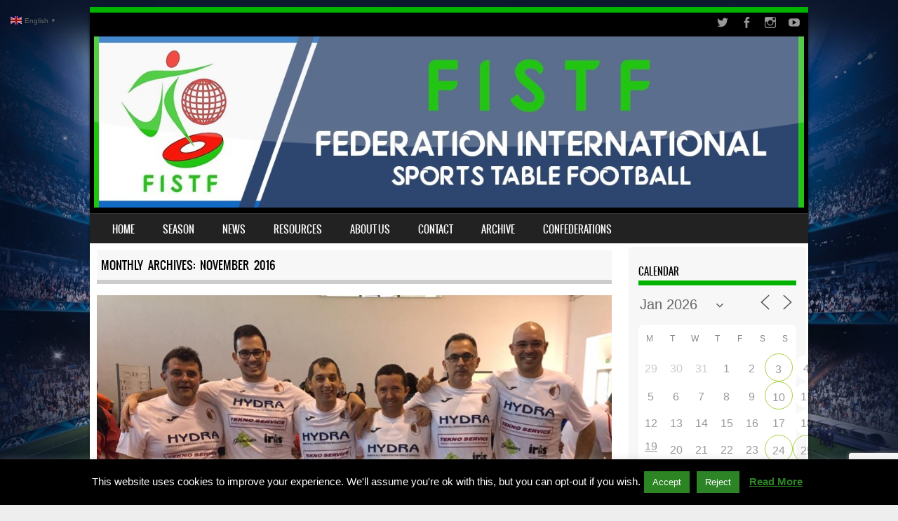

--- FILE ---
content_type: text/html; charset=UTF-8
request_url: https://fistf.com/2016/11/
body_size: 124561
content:
<!DOCTYPE html>
<!--[if IE 8]>
<html id="ie8" lang="en-US">
<![endif]-->
<!--[if !(IE 8) ]><!-->
<html lang="en-US">
<!--<![endif]-->
<head>
<meta charset="UTF-8" />
<meta name="viewport" content="width=device-width" />

<link rel="profile" href="http://gmpg.org/xfn/11" />
<link rel="pingback" href="" />
<!--[if lt IE 9]>
<script src="https://fistf.com/wp-content/themes/sporty/js/html5.js" type="text/javascript"></script>
<![endif]-->

<meta name='robots' content='noindex, follow' />
	<style>img:is([sizes="auto" i], [sizes^="auto," i]) { contain-intrinsic-size: 3000px 1500px }</style>
	
	<!-- This site is optimized with the Yoast SEO plugin v26.7 - https://yoast.com/wordpress/plugins/seo/ -->
	<title>November 2016 &#060; FISTF</title>
	<meta property="og:locale" content="en_US" />
	<meta property="og:type" content="website" />
	<meta property="og:title" content="November 2016 &#060; FISTF" />
	<meta property="og:url" content="https://fistf.com/2016/11/" />
	<meta property="og:site_name" content="FISTF" />
	<meta property="og:image" content="https://fistf.com/wp-content/uploads/2017/06/FISTFLogo.png" />
	<meta property="og:image:width" content="180" />
	<meta property="og:image:height" content="200" />
	<meta property="og:image:type" content="image/png" />
	<meta name="twitter:card" content="summary_large_image" />
	<meta name="twitter:site" content="@FISTF_Board" />
	<script type="application/ld+json" class="yoast-schema-graph">{"@context":"https://schema.org","@graph":[{"@type":"CollectionPage","@id":"https://fistf.com/2016/11/","url":"https://fistf.com/2016/11/","name":"November 2016 &#060; FISTF","isPartOf":{"@id":"https://fistf.com/#website"},"primaryImageOfPage":{"@id":"https://fistf.com/2016/11/#primaryimage"},"image":{"@id":"https://fistf.com/2016/11/#primaryimage"},"thumbnailUrl":"https://fistf.com/wp-content/uploads/2016/10/reggio.jpg","breadcrumb":{"@id":"https://fistf.com/2016/11/#breadcrumb"},"inLanguage":"en-US"},{"@type":"ImageObject","inLanguage":"en-US","@id":"https://fistf.com/2016/11/#primaryimage","url":"https://fistf.com/wp-content/uploads/2016/10/reggio.jpg","contentUrl":"https://fistf.com/wp-content/uploads/2016/10/reggio.jpg","width":960,"height":486},{"@type":"BreadcrumbList","@id":"https://fistf.com/2016/11/#breadcrumb","itemListElement":[{"@type":"ListItem","position":1,"name":"Home","item":"https://fistf.com/"},{"@type":"ListItem","position":2,"name":"Archives for November 2016"}]},{"@type":"WebSite","@id":"https://fistf.com/#website","url":"https://fistf.com/","name":"FISTF","description":"International Federation for Sports Table Football","potentialAction":[{"@type":"SearchAction","target":{"@type":"EntryPoint","urlTemplate":"https://fistf.com/?s={search_term_string}"},"query-input":{"@type":"PropertyValueSpecification","valueRequired":true,"valueName":"search_term_string"}}],"inLanguage":"en-US"}]}</script>
	<!-- / Yoast SEO plugin. -->


<link rel="alternate" type="application/rss+xml" title="FISTF &raquo; Feed" href="https://fistf.com/feed/" />
<link rel="alternate" type="application/rss+xml" title="FISTF &raquo; Comments Feed" href="https://fistf.com/comments/feed/" />
<script type="text/javascript">
/* <![CDATA[ */
window._wpemojiSettings = {"baseUrl":"https:\/\/s.w.org\/images\/core\/emoji\/16.0.1\/72x72\/","ext":".png","svgUrl":"https:\/\/s.w.org\/images\/core\/emoji\/16.0.1\/svg\/","svgExt":".svg","source":{"concatemoji":"https:\/\/fistf.com\/wp-includes\/js\/wp-emoji-release.min.js?ver=6.8.3"}};
/*! This file is auto-generated */
!function(s,n){var o,i,e;function c(e){try{var t={supportTests:e,timestamp:(new Date).valueOf()};sessionStorage.setItem(o,JSON.stringify(t))}catch(e){}}function p(e,t,n){e.clearRect(0,0,e.canvas.width,e.canvas.height),e.fillText(t,0,0);var t=new Uint32Array(e.getImageData(0,0,e.canvas.width,e.canvas.height).data),a=(e.clearRect(0,0,e.canvas.width,e.canvas.height),e.fillText(n,0,0),new Uint32Array(e.getImageData(0,0,e.canvas.width,e.canvas.height).data));return t.every(function(e,t){return e===a[t]})}function u(e,t){e.clearRect(0,0,e.canvas.width,e.canvas.height),e.fillText(t,0,0);for(var n=e.getImageData(16,16,1,1),a=0;a<n.data.length;a++)if(0!==n.data[a])return!1;return!0}function f(e,t,n,a){switch(t){case"flag":return n(e,"\ud83c\udff3\ufe0f\u200d\u26a7\ufe0f","\ud83c\udff3\ufe0f\u200b\u26a7\ufe0f")?!1:!n(e,"\ud83c\udde8\ud83c\uddf6","\ud83c\udde8\u200b\ud83c\uddf6")&&!n(e,"\ud83c\udff4\udb40\udc67\udb40\udc62\udb40\udc65\udb40\udc6e\udb40\udc67\udb40\udc7f","\ud83c\udff4\u200b\udb40\udc67\u200b\udb40\udc62\u200b\udb40\udc65\u200b\udb40\udc6e\u200b\udb40\udc67\u200b\udb40\udc7f");case"emoji":return!a(e,"\ud83e\udedf")}return!1}function g(e,t,n,a){var r="undefined"!=typeof WorkerGlobalScope&&self instanceof WorkerGlobalScope?new OffscreenCanvas(300,150):s.createElement("canvas"),o=r.getContext("2d",{willReadFrequently:!0}),i=(o.textBaseline="top",o.font="600 32px Arial",{});return e.forEach(function(e){i[e]=t(o,e,n,a)}),i}function t(e){var t=s.createElement("script");t.src=e,t.defer=!0,s.head.appendChild(t)}"undefined"!=typeof Promise&&(o="wpEmojiSettingsSupports",i=["flag","emoji"],n.supports={everything:!0,everythingExceptFlag:!0},e=new Promise(function(e){s.addEventListener("DOMContentLoaded",e,{once:!0})}),new Promise(function(t){var n=function(){try{var e=JSON.parse(sessionStorage.getItem(o));if("object"==typeof e&&"number"==typeof e.timestamp&&(new Date).valueOf()<e.timestamp+604800&&"object"==typeof e.supportTests)return e.supportTests}catch(e){}return null}();if(!n){if("undefined"!=typeof Worker&&"undefined"!=typeof OffscreenCanvas&&"undefined"!=typeof URL&&URL.createObjectURL&&"undefined"!=typeof Blob)try{var e="postMessage("+g.toString()+"("+[JSON.stringify(i),f.toString(),p.toString(),u.toString()].join(",")+"));",a=new Blob([e],{type:"text/javascript"}),r=new Worker(URL.createObjectURL(a),{name:"wpTestEmojiSupports"});return void(r.onmessage=function(e){c(n=e.data),r.terminate(),t(n)})}catch(e){}c(n=g(i,f,p,u))}t(n)}).then(function(e){for(var t in e)n.supports[t]=e[t],n.supports.everything=n.supports.everything&&n.supports[t],"flag"!==t&&(n.supports.everythingExceptFlag=n.supports.everythingExceptFlag&&n.supports[t]);n.supports.everythingExceptFlag=n.supports.everythingExceptFlag&&!n.supports.flag,n.DOMReady=!1,n.readyCallback=function(){n.DOMReady=!0}}).then(function(){return e}).then(function(){var e;n.supports.everything||(n.readyCallback(),(e=n.source||{}).concatemoji?t(e.concatemoji):e.wpemoji&&e.twemoji&&(t(e.twemoji),t(e.wpemoji)))}))}((window,document),window._wpemojiSettings);
/* ]]> */
</script>
<link rel='stylesheet' id='twb-open-sans-css' href='https://fonts.googleapis.com/css?family=Open+Sans%3A300%2C400%2C500%2C600%2C700%2C800&#038;display=swap&#038;ver=6.8.3' type='text/css' media='all' />
<link rel='stylesheet' id='twbbwg-global-css' href='https://fistf.com/wp-content/plugins/photo-gallery/booster/assets/css/global.css?ver=1.0.0' type='text/css' media='all' />
<style id='wp-emoji-styles-inline-css' type='text/css'>

	img.wp-smiley, img.emoji {
		display: inline !important;
		border: none !important;
		box-shadow: none !important;
		height: 1em !important;
		width: 1em !important;
		margin: 0 0.07em !important;
		vertical-align: -0.1em !important;
		background: none !important;
		padding: 0 !important;
	}
</style>
<link rel='stylesheet' id='wp-block-library-css' href='https://fistf.com/wp-includes/css/dist/block-library/style.min.css?ver=6.8.3' type='text/css' media='all' />
<link rel='stylesheet' id='my-custom-block-frontend-css-css' href='https://fistf.com/wp-content/plugins/wpdm-gutenberg-blocks/build/style.css?ver=6.8.3' type='text/css' media='all' />
<style id='classic-theme-styles-inline-css' type='text/css'>
/*! This file is auto-generated */
.wp-block-button__link{color:#fff;background-color:#32373c;border-radius:9999px;box-shadow:none;text-decoration:none;padding:calc(.667em + 2px) calc(1.333em + 2px);font-size:1.125em}.wp-block-file__button{background:#32373c;color:#fff;text-decoration:none}
</style>
<link rel='stylesheet' id='awsm-ead-public-css' href='https://fistf.com/wp-content/plugins/embed-any-document/css/embed-public.min.css?ver=2.7.12' type='text/css' media='all' />
<style id='global-styles-inline-css' type='text/css'>
:root{--wp--preset--aspect-ratio--square: 1;--wp--preset--aspect-ratio--4-3: 4/3;--wp--preset--aspect-ratio--3-4: 3/4;--wp--preset--aspect-ratio--3-2: 3/2;--wp--preset--aspect-ratio--2-3: 2/3;--wp--preset--aspect-ratio--16-9: 16/9;--wp--preset--aspect-ratio--9-16: 9/16;--wp--preset--color--black: #000000;--wp--preset--color--cyan-bluish-gray: #abb8c3;--wp--preset--color--white: #ffffff;--wp--preset--color--pale-pink: #f78da7;--wp--preset--color--vivid-red: #cf2e2e;--wp--preset--color--luminous-vivid-orange: #ff6900;--wp--preset--color--luminous-vivid-amber: #fcb900;--wp--preset--color--light-green-cyan: #7bdcb5;--wp--preset--color--vivid-green-cyan: #00d084;--wp--preset--color--pale-cyan-blue: #8ed1fc;--wp--preset--color--vivid-cyan-blue: #0693e3;--wp--preset--color--vivid-purple: #9b51e0;--wp--preset--gradient--vivid-cyan-blue-to-vivid-purple: linear-gradient(135deg,rgba(6,147,227,1) 0%,rgb(155,81,224) 100%);--wp--preset--gradient--light-green-cyan-to-vivid-green-cyan: linear-gradient(135deg,rgb(122,220,180) 0%,rgb(0,208,130) 100%);--wp--preset--gradient--luminous-vivid-amber-to-luminous-vivid-orange: linear-gradient(135deg,rgba(252,185,0,1) 0%,rgba(255,105,0,1) 100%);--wp--preset--gradient--luminous-vivid-orange-to-vivid-red: linear-gradient(135deg,rgba(255,105,0,1) 0%,rgb(207,46,46) 100%);--wp--preset--gradient--very-light-gray-to-cyan-bluish-gray: linear-gradient(135deg,rgb(238,238,238) 0%,rgb(169,184,195) 100%);--wp--preset--gradient--cool-to-warm-spectrum: linear-gradient(135deg,rgb(74,234,220) 0%,rgb(151,120,209) 20%,rgb(207,42,186) 40%,rgb(238,44,130) 60%,rgb(251,105,98) 80%,rgb(254,248,76) 100%);--wp--preset--gradient--blush-light-purple: linear-gradient(135deg,rgb(255,206,236) 0%,rgb(152,150,240) 100%);--wp--preset--gradient--blush-bordeaux: linear-gradient(135deg,rgb(254,205,165) 0%,rgb(254,45,45) 50%,rgb(107,0,62) 100%);--wp--preset--gradient--luminous-dusk: linear-gradient(135deg,rgb(255,203,112) 0%,rgb(199,81,192) 50%,rgb(65,88,208) 100%);--wp--preset--gradient--pale-ocean: linear-gradient(135deg,rgb(255,245,203) 0%,rgb(182,227,212) 50%,rgb(51,167,181) 100%);--wp--preset--gradient--electric-grass: linear-gradient(135deg,rgb(202,248,128) 0%,rgb(113,206,126) 100%);--wp--preset--gradient--midnight: linear-gradient(135deg,rgb(2,3,129) 0%,rgb(40,116,252) 100%);--wp--preset--font-size--small: 13px;--wp--preset--font-size--medium: 20px;--wp--preset--font-size--large: 36px;--wp--preset--font-size--x-large: 42px;--wp--preset--spacing--20: 0.44rem;--wp--preset--spacing--30: 0.67rem;--wp--preset--spacing--40: 1rem;--wp--preset--spacing--50: 1.5rem;--wp--preset--spacing--60: 2.25rem;--wp--preset--spacing--70: 3.38rem;--wp--preset--spacing--80: 5.06rem;--wp--preset--shadow--natural: 6px 6px 9px rgba(0, 0, 0, 0.2);--wp--preset--shadow--deep: 12px 12px 50px rgba(0, 0, 0, 0.4);--wp--preset--shadow--sharp: 6px 6px 0px rgba(0, 0, 0, 0.2);--wp--preset--shadow--outlined: 6px 6px 0px -3px rgba(255, 255, 255, 1), 6px 6px rgba(0, 0, 0, 1);--wp--preset--shadow--crisp: 6px 6px 0px rgba(0, 0, 0, 1);}:where(.is-layout-flex){gap: 0.5em;}:where(.is-layout-grid){gap: 0.5em;}body .is-layout-flex{display: flex;}.is-layout-flex{flex-wrap: wrap;align-items: center;}.is-layout-flex > :is(*, div){margin: 0;}body .is-layout-grid{display: grid;}.is-layout-grid > :is(*, div){margin: 0;}:where(.wp-block-columns.is-layout-flex){gap: 2em;}:where(.wp-block-columns.is-layout-grid){gap: 2em;}:where(.wp-block-post-template.is-layout-flex){gap: 1.25em;}:where(.wp-block-post-template.is-layout-grid){gap: 1.25em;}.has-black-color{color: var(--wp--preset--color--black) !important;}.has-cyan-bluish-gray-color{color: var(--wp--preset--color--cyan-bluish-gray) !important;}.has-white-color{color: var(--wp--preset--color--white) !important;}.has-pale-pink-color{color: var(--wp--preset--color--pale-pink) !important;}.has-vivid-red-color{color: var(--wp--preset--color--vivid-red) !important;}.has-luminous-vivid-orange-color{color: var(--wp--preset--color--luminous-vivid-orange) !important;}.has-luminous-vivid-amber-color{color: var(--wp--preset--color--luminous-vivid-amber) !important;}.has-light-green-cyan-color{color: var(--wp--preset--color--light-green-cyan) !important;}.has-vivid-green-cyan-color{color: var(--wp--preset--color--vivid-green-cyan) !important;}.has-pale-cyan-blue-color{color: var(--wp--preset--color--pale-cyan-blue) !important;}.has-vivid-cyan-blue-color{color: var(--wp--preset--color--vivid-cyan-blue) !important;}.has-vivid-purple-color{color: var(--wp--preset--color--vivid-purple) !important;}.has-black-background-color{background-color: var(--wp--preset--color--black) !important;}.has-cyan-bluish-gray-background-color{background-color: var(--wp--preset--color--cyan-bluish-gray) !important;}.has-white-background-color{background-color: var(--wp--preset--color--white) !important;}.has-pale-pink-background-color{background-color: var(--wp--preset--color--pale-pink) !important;}.has-vivid-red-background-color{background-color: var(--wp--preset--color--vivid-red) !important;}.has-luminous-vivid-orange-background-color{background-color: var(--wp--preset--color--luminous-vivid-orange) !important;}.has-luminous-vivid-amber-background-color{background-color: var(--wp--preset--color--luminous-vivid-amber) !important;}.has-light-green-cyan-background-color{background-color: var(--wp--preset--color--light-green-cyan) !important;}.has-vivid-green-cyan-background-color{background-color: var(--wp--preset--color--vivid-green-cyan) !important;}.has-pale-cyan-blue-background-color{background-color: var(--wp--preset--color--pale-cyan-blue) !important;}.has-vivid-cyan-blue-background-color{background-color: var(--wp--preset--color--vivid-cyan-blue) !important;}.has-vivid-purple-background-color{background-color: var(--wp--preset--color--vivid-purple) !important;}.has-black-border-color{border-color: var(--wp--preset--color--black) !important;}.has-cyan-bluish-gray-border-color{border-color: var(--wp--preset--color--cyan-bluish-gray) !important;}.has-white-border-color{border-color: var(--wp--preset--color--white) !important;}.has-pale-pink-border-color{border-color: var(--wp--preset--color--pale-pink) !important;}.has-vivid-red-border-color{border-color: var(--wp--preset--color--vivid-red) !important;}.has-luminous-vivid-orange-border-color{border-color: var(--wp--preset--color--luminous-vivid-orange) !important;}.has-luminous-vivid-amber-border-color{border-color: var(--wp--preset--color--luminous-vivid-amber) !important;}.has-light-green-cyan-border-color{border-color: var(--wp--preset--color--light-green-cyan) !important;}.has-vivid-green-cyan-border-color{border-color: var(--wp--preset--color--vivid-green-cyan) !important;}.has-pale-cyan-blue-border-color{border-color: var(--wp--preset--color--pale-cyan-blue) !important;}.has-vivid-cyan-blue-border-color{border-color: var(--wp--preset--color--vivid-cyan-blue) !important;}.has-vivid-purple-border-color{border-color: var(--wp--preset--color--vivid-purple) !important;}.has-vivid-cyan-blue-to-vivid-purple-gradient-background{background: var(--wp--preset--gradient--vivid-cyan-blue-to-vivid-purple) !important;}.has-light-green-cyan-to-vivid-green-cyan-gradient-background{background: var(--wp--preset--gradient--light-green-cyan-to-vivid-green-cyan) !important;}.has-luminous-vivid-amber-to-luminous-vivid-orange-gradient-background{background: var(--wp--preset--gradient--luminous-vivid-amber-to-luminous-vivid-orange) !important;}.has-luminous-vivid-orange-to-vivid-red-gradient-background{background: var(--wp--preset--gradient--luminous-vivid-orange-to-vivid-red) !important;}.has-very-light-gray-to-cyan-bluish-gray-gradient-background{background: var(--wp--preset--gradient--very-light-gray-to-cyan-bluish-gray) !important;}.has-cool-to-warm-spectrum-gradient-background{background: var(--wp--preset--gradient--cool-to-warm-spectrum) !important;}.has-blush-light-purple-gradient-background{background: var(--wp--preset--gradient--blush-light-purple) !important;}.has-blush-bordeaux-gradient-background{background: var(--wp--preset--gradient--blush-bordeaux) !important;}.has-luminous-dusk-gradient-background{background: var(--wp--preset--gradient--luminous-dusk) !important;}.has-pale-ocean-gradient-background{background: var(--wp--preset--gradient--pale-ocean) !important;}.has-electric-grass-gradient-background{background: var(--wp--preset--gradient--electric-grass) !important;}.has-midnight-gradient-background{background: var(--wp--preset--gradient--midnight) !important;}.has-small-font-size{font-size: var(--wp--preset--font-size--small) !important;}.has-medium-font-size{font-size: var(--wp--preset--font-size--medium) !important;}.has-large-font-size{font-size: var(--wp--preset--font-size--large) !important;}.has-x-large-font-size{font-size: var(--wp--preset--font-size--x-large) !important;}
:where(.wp-block-post-template.is-layout-flex){gap: 1.25em;}:where(.wp-block-post-template.is-layout-grid){gap: 1.25em;}
:where(.wp-block-columns.is-layout-flex){gap: 2em;}:where(.wp-block-columns.is-layout-grid){gap: 2em;}
:root :where(.wp-block-pullquote){font-size: 1.5em;line-height: 1.6;}
</style>
<link rel='stylesheet' id='advpsStyleSheet-css' href='https://fistf.com/wp-content/plugins/advanced-post-slider/advps-style.css?ver=6.8.3' type='text/css' media='all' />
<link rel='stylesheet' id='collapsed-archives-style-css' href='https://fistf.com/wp-content/plugins/collapsed-archives/style.css?ver=6.8.3' type='text/css' media='all' />
<link rel='stylesheet' id='cookie-law-info-css' href='https://fistf.com/wp-content/plugins/cookie-law-info/legacy/public/css/cookie-law-info-public.css?ver=3.3.9.1' type='text/css' media='all' />
<link rel='stylesheet' id='cookie-law-info-gdpr-css' href='https://fistf.com/wp-content/plugins/cookie-law-info/legacy/public/css/cookie-law-info-gdpr.css?ver=3.3.9.1' type='text/css' media='all' />
<link rel='stylesheet' id='wpdm-fonticon-css' href='https://fistf.com/wp-content/plugins/download-manager/assets/wpdm-iconfont/css/wpdm-icons.css?ver=6.8.3' type='text/css' media='all' />
<link rel='stylesheet' id='wpdm-front-css' href='https://fistf.com/wp-content/plugins/download-manager/assets/css/front.min.css?ver=3.3.46' type='text/css' media='all' />
<style id='wpdm-front-inline-css' type='text/css'>
.w3eden { /* color-scheme: light */ }
</style>
<link rel='stylesheet' id='events-manager-css' href='https://fistf.com/wp-content/plugins/events-manager/includes/css/events-manager.min.css?ver=7.2.3.1' type='text/css' media='all' />
<style id='events-manager-inline-css' type='text/css'>
body .em { --font-family : inherit; --font-weight : inherit; --font-size : 1em; --line-height : inherit; }
</style>
<link rel='stylesheet' id='page-list-style-css' href='https://fistf.com/wp-content/plugins/page-list/css/page-list.css?ver=5.9' type='text/css' media='all' />
<link rel='stylesheet' id='bwg_fonts-css' href='https://fistf.com/wp-content/plugins/photo-gallery/css/bwg-fonts/fonts.css?ver=0.0.1' type='text/css' media='all' />
<link rel='stylesheet' id='sumoselect-css' href='https://fistf.com/wp-content/plugins/photo-gallery/css/sumoselect.min.css?ver=3.4.6' type='text/css' media='all' />
<link rel='stylesheet' id='mCustomScrollbar-css' href='https://fistf.com/wp-content/plugins/photo-gallery/css/jquery.mCustomScrollbar.min.css?ver=3.1.5' type='text/css' media='all' />
<link rel='stylesheet' id='bwg_frontend-css' href='https://fistf.com/wp-content/plugins/photo-gallery/css/styles.min.css?ver=1.8.35' type='text/css' media='all' />
<link rel='stylesheet' id='worldflag-css' href='https://fistf.com/wp-content/plugins/world-flag/assets/flags.css?ver=6.8.3' type='text/css' media='all' />
<link rel='stylesheet' id='wpda_wpdp_public-css' href='https://fistf.com/wp-content/plugins/wp-data-access-premium/public/../assets/css/wpda_public.css?ver=5.3.8' type='text/css' media='all' />
<link rel='stylesheet' id='wp-polls-css' href='https://fistf.com/wp-content/plugins/wp-polls/polls-css.css?ver=2.77.3' type='text/css' media='all' />
<style id='wp-polls-inline-css' type='text/css'>
.wp-polls .pollbar {
	margin: 1px;
	font-size: 8px;
	line-height: 10px;
	height: 10px;
	background-image: url('https://fistf.com/wp-content/plugins/wp-polls/images/default_gradient/pollbg.gif');
	border: 1px solid #c8c8c8;
}

</style>
<link rel='stylesheet' id='wpdm-button-templates-css' href='https://fistf.com/wp-content/plugins/wpdm-button-templates/buttons.css?ver=6.8.3' type='text/css' media='all' />
<link rel='stylesheet' id='font-awesome-css' href='https://fistf.com/wp-content/plugins/uix-shortcodes/includes/uixscform/fontawesome/css/all.min.css?ver=5.7.0' type='text/css' media='all' />
<link rel='stylesheet' id='font-awesome-v4-shims-css' href='https://fistf.com/wp-content/plugins/uix-shortcodes/includes/uixscform/fontawesome/css/v4-shims.min.css?ver=5.7.0' type='text/css' media='all' />
<link rel='stylesheet' id='flaticon-css' href='https://fistf.com/wp-content/plugins/uix-shortcodes/includes/uixscform/flaticon/flaticon.min.css?ver=1.0' type='text/css' media='all' />
<link rel='stylesheet' id='prettyPhoto-css' href='https://fistf.com/wp-content/plugins/uix-shortcodes/assets/add-ons/prettyPhoto/jquery.prettyPhoto.css?ver=3.1.5' type='text/css' media='all' />
<link rel='stylesheet' id='uix-shortcodes-css' href='https://fistf.com/wp-content/plugins/uix-shortcodes/assets/css/shortcodes.css?ver=2.0.5' type='text/css' media='all' />
<link rel='stylesheet' id='wc-shortcodes-style-css' href='https://fistf.com/wp-content/plugins/wc-shortcodes/public/assets/css/style.css?ver=3.46' type='text/css' media='all' />
<link rel='stylesheet' id='style-css' href='https://fistf.com/wp-content/themes/sporty/style.css?ver=1.8.2' type='text/css' media='all' />
<link rel='stylesheet' id='flexslider-css' href='https://fistf.com/wp-content/themes/sporty/js/flexslider.css?ver=1.8.2' type='text/css' media='all' />
<link rel='stylesheet' id='wp-members-css' href='https://fistf.com/wp-content/plugins/wp-members/assets/css/forms/generic-no-float.min.css?ver=3.5.5.1' type='text/css' media='all' />
<link rel='stylesheet' id='tablepress-default-css' href='https://fistf.com/wp-content/tablepress-combined.min.css?ver=78' type='text/css' media='all' />
<link rel='stylesheet' id='wordpresscanvas-font-awesome-css' href='https://fistf.com/wp-content/plugins/wc-shortcodes/public/assets/css/font-awesome.min.css?ver=4.7.0' type='text/css' media='all' />
<script type="text/javascript" src="https://fistf.com/wp-includes/js/jquery/jquery.min.js?ver=3.7.1" id="jquery-core-js"></script>
<script type="text/javascript" src="https://fistf.com/wp-includes/js/jquery/jquery-migrate.min.js?ver=3.4.1" id="jquery-migrate-js"></script>
<script type="text/javascript" id="jquery-js-after">
/* <![CDATA[ */
document.addEventListener('DOMContentLoaded',function(){document.querySelectorAll('.w3eden').forEach(function(el){el.classList.add('light-mode')})});
/* ]]> */
</script>
<script type="text/javascript" src="https://fistf.com/wp-content/plugins/photo-gallery/booster/assets/js/circle-progress.js?ver=1.2.2" id="twbbwg-circle-js"></script>
<script type="text/javascript" id="twbbwg-global-js-extra">
/* <![CDATA[ */
var twb = {"nonce":"e46823712b","ajax_url":"https:\/\/fistf.com\/wp-admin\/admin-ajax.php","plugin_url":"https:\/\/fistf.com\/wp-content\/plugins\/photo-gallery\/booster","href":"https:\/\/fistf.com\/wp-admin\/admin.php?page=twbbwg_photo-gallery"};
var twb = {"nonce":"e46823712b","ajax_url":"https:\/\/fistf.com\/wp-admin\/admin-ajax.php","plugin_url":"https:\/\/fistf.com\/wp-content\/plugins\/photo-gallery\/booster","href":"https:\/\/fistf.com\/wp-admin\/admin.php?page=twbbwg_photo-gallery"};
/* ]]> */
</script>
<script type="text/javascript" src="https://fistf.com/wp-content/plugins/photo-gallery/booster/assets/js/global.js?ver=1.0.0" id="twbbwg-global-js"></script>
<script type="text/javascript" src="https://fistf.com/wp-includes/js/tinymce/tinymce.min.js?ver=49110-20250317" id="wp-tinymce-root-js"></script>
<script type="text/javascript" src="https://fistf.com/wp-includes/js/tinymce/plugins/compat3x/plugin.min.js?ver=49110-20250317" id="wp-tinymce-js"></script>
<script type="text/javascript" src="https://fistf.com/wp-content/plugins/advanced-post-slider/js/advps.frnt.script.js?ver=6.8.3" id="advps_front_script-js"></script>
<script type="text/javascript" src="https://fistf.com/wp-content/plugins/advanced-post-slider/bxslider/jquery.bxslider.min.js?ver=6.8.3" id="advps_jbx-js"></script>
<script type="text/javascript" id="cookie-law-info-js-extra">
/* <![CDATA[ */
var Cli_Data = {"nn_cookie_ids":[],"cookielist":[],"non_necessary_cookies":[],"ccpaEnabled":"","ccpaRegionBased":"","ccpaBarEnabled":"","strictlyEnabled":["necessary","obligatoire"],"ccpaType":"gdpr","js_blocking":"","custom_integration":"","triggerDomRefresh":"","secure_cookies":""};
var cli_cookiebar_settings = {"animate_speed_hide":"500","animate_speed_show":"500","background":"#000","border":"#b1a6a6c2","border_on":"","button_1_button_colour":"#2c8422","button_1_button_hover":"#236a1b","button_1_link_colour":"#fff","button_1_as_button":"1","button_1_new_win":"","button_2_button_colour":"#333","button_2_button_hover":"#292929","button_2_link_colour":"#2c8424","button_2_as_button":"","button_2_hidebar":"1","button_3_button_colour":"#2c8427","button_3_button_hover":"#236a1f","button_3_link_colour":"#fff","button_3_as_button":"1","button_3_new_win":"","button_4_button_colour":"#000","button_4_button_hover":"#000000","button_4_link_colour":"#fff","button_4_as_button":"1","button_7_button_colour":"#61a229","button_7_button_hover":"#4e8221","button_7_link_colour":"#fff","button_7_as_button":"1","button_7_new_win":"","font_family":"inherit","header_fix":"","notify_animate_hide":"1","notify_animate_show":"1","notify_div_id":"#cookie-law-info-bar","notify_position_horizontal":"right","notify_position_vertical":"bottom","scroll_close":"1","scroll_close_reload":"1","accept_close_reload":"","reject_close_reload":"1","showagain_tab":"","showagain_background":"#fff","showagain_border":"#000","showagain_div_id":"#cookie-law-info-again","showagain_x_position":"100px","text":"#ffffff","show_once_yn":"1","show_once":"10000","logging_on":"","as_popup":"","popup_overlay":"1","bar_heading_text":"","cookie_bar_as":"banner","popup_showagain_position":"bottom-right","widget_position":"left"};
var log_object = {"ajax_url":"https:\/\/fistf.com\/wp-admin\/admin-ajax.php"};
/* ]]> */
</script>
<script type="text/javascript" src="https://fistf.com/wp-content/plugins/cookie-law-info/legacy/public/js/cookie-law-info-public.js?ver=3.3.9.1" id="cookie-law-info-js"></script>
<script type="text/javascript" src="https://fistf.com/wp-content/plugins/download-manager/assets/js/wpdm.min.js?ver=6.8.3" id="wpdm-frontend-js-js"></script>
<script type="text/javascript" id="wpdm-frontjs-js-extra">
/* <![CDATA[ */
var wpdm_url = {"home":"https:\/\/fistf.com\/","site":"https:\/\/fistf.com\/","ajax":"https:\/\/fistf.com\/wp-admin\/admin-ajax.php"};
var wpdm_js = {"spinner":"<i class=\"wpdm-icon wpdm-sun wpdm-spin\"><\/i>","client_id":"125024af108c61483d4a8c6794928d91"};
var wpdm_strings = {"pass_var":"Password Verified!","pass_var_q":"Please click following button to start download.","start_dl":"Start Download"};
/* ]]> */
</script>
<script type="text/javascript" src="https://fistf.com/wp-content/plugins/download-manager/assets/js/front.min.js?ver=3.3.46" id="wpdm-frontjs-js"></script>
<script type="text/javascript" src="https://fistf.com/wp-includes/js/jquery/ui/core.min.js?ver=1.13.3" id="jquery-ui-core-js"></script>
<script type="text/javascript" src="https://fistf.com/wp-includes/js/jquery/ui/mouse.min.js?ver=1.13.3" id="jquery-ui-mouse-js"></script>
<script type="text/javascript" src="https://fistf.com/wp-includes/js/jquery/ui/sortable.min.js?ver=1.13.3" id="jquery-ui-sortable-js"></script>
<script type="text/javascript" src="https://fistf.com/wp-includes/js/jquery/ui/datepicker.min.js?ver=1.13.3" id="jquery-ui-datepicker-js"></script>
<script type="text/javascript" id="jquery-ui-datepicker-js-after">
/* <![CDATA[ */
jQuery(function(jQuery){jQuery.datepicker.setDefaults({"closeText":"Close","currentText":"Today","monthNames":["January","February","March","April","May","June","July","August","September","October","November","December"],"monthNamesShort":["Jan","Feb","Mar","Apr","May","Jun","Jul","Aug","Sep","Oct","Nov","Dec"],"nextText":"Next","prevText":"Previous","dayNames":["Sunday","Monday","Tuesday","Wednesday","Thursday","Friday","Saturday"],"dayNamesShort":["Sun","Mon","Tue","Wed","Thu","Fri","Sat"],"dayNamesMin":["S","M","T","W","T","F","S"],"dateFormat":"M d, yy","firstDay":1,"isRTL":false});});
/* ]]> */
</script>
<script type="text/javascript" src="https://fistf.com/wp-includes/js/jquery/ui/resizable.min.js?ver=1.13.3" id="jquery-ui-resizable-js"></script>
<script type="text/javascript" src="https://fistf.com/wp-includes/js/jquery/ui/draggable.min.js?ver=1.13.3" id="jquery-ui-draggable-js"></script>
<script type="text/javascript" src="https://fistf.com/wp-includes/js/jquery/ui/controlgroup.min.js?ver=1.13.3" id="jquery-ui-controlgroup-js"></script>
<script type="text/javascript" src="https://fistf.com/wp-includes/js/jquery/ui/checkboxradio.min.js?ver=1.13.3" id="jquery-ui-checkboxradio-js"></script>
<script type="text/javascript" src="https://fistf.com/wp-includes/js/jquery/ui/button.min.js?ver=1.13.3" id="jquery-ui-button-js"></script>
<script type="text/javascript" src="https://fistf.com/wp-includes/js/jquery/ui/dialog.min.js?ver=1.13.3" id="jquery-ui-dialog-js"></script>
<script type="text/javascript" id="events-manager-js-extra">
/* <![CDATA[ */
var EM = {"ajaxurl":"https:\/\/fistf.com\/wp-admin\/admin-ajax.php","locationajaxurl":"https:\/\/fistf.com\/wp-admin\/admin-ajax.php?action=locations_search","firstDay":"1","locale":"en","dateFormat":"yy-mm-dd","ui_css":"https:\/\/fistf.com\/wp-content\/plugins\/events-manager\/includes\/css\/jquery-ui\/build.min.css","show24hours":"0","is_ssl":"1","autocomplete_limit":"10","calendar":{"breakpoints":{"small":560,"medium":908,"large":false},"month_format":"M Y"},"phone":"","datepicker":{"format":"d\/m\/Y"},"search":{"breakpoints":{"small":650,"medium":850,"full":false}},"url":"https:\/\/fistf.com\/wp-content\/plugins\/events-manager","assets":{"input.em-uploader":{"js":{"em-uploader":{"url":"https:\/\/fistf.com\/wp-content\/plugins\/events-manager\/includes\/js\/em-uploader.js?v=7.2.3.1","event":"em_uploader_ready"}}},".em-event-editor":{"js":{"event-editor":{"url":"https:\/\/fistf.com\/wp-content\/plugins\/events-manager\/includes\/js\/events-manager-event-editor.js?v=7.2.3.1","event":"em_event_editor_ready"}},"css":{"event-editor":"https:\/\/fistf.com\/wp-content\/plugins\/events-manager\/includes\/css\/events-manager-event-editor.min.css?v=7.2.3.1"}},".em-recurrence-sets, .em-timezone":{"js":{"luxon":{"url":"luxon\/luxon.js?v=7.2.3.1","event":"em_luxon_ready"}}},".em-booking-form, #em-booking-form, .em-booking-recurring, .em-event-booking-form":{"js":{"em-bookings":{"url":"https:\/\/fistf.com\/wp-content\/plugins\/events-manager\/includes\/js\/bookingsform.js?v=7.2.3.1","event":"em_booking_form_js_loaded"}}},"#em-opt-archetypes":{"js":{"archetypes":"https:\/\/fistf.com\/wp-content\/plugins\/events-manager\/includes\/js\/admin-archetype-editor.js?v=7.2.3.1","archetypes_ms":"https:\/\/fistf.com\/wp-content\/plugins\/events-manager\/includes\/js\/admin-archetypes.js?v=7.2.3.1","qs":"qs\/qs.js?v=7.2.3.1"}}},"cached":"","google_maps_api":"AIzaSyBILOss24-IyiMTXb_LYBfmldre2zTEFZ8","txt_search":"Search","txt_searching":"Searching...","txt_loading":"Loading..."};
/* ]]> */
</script>
<script type="text/javascript" src="https://fistf.com/wp-content/plugins/events-manager/includes/js/events-manager.js?ver=7.2.3.1" id="events-manager-js"></script>
<script type="text/javascript" id="3d-flip-book-client-locale-loader-js-extra">
/* <![CDATA[ */
var FB3D_CLIENT_LOCALE = {"ajaxurl":"https:\/\/fistf.com\/wp-admin\/admin-ajax.php","dictionary":{"Table of contents":"Table of contents","Close":"Close","Bookmarks":"Bookmarks","Thumbnails":"Thumbnails","Search":"Search","Share":"Share","Facebook":"Facebook","Twitter":"Twitter","Email":"Email","Play":"Play","Previous page":"Previous page","Next page":"Next page","Zoom in":"Zoom in","Zoom out":"Zoom out","Fit view":"Fit view","Auto play":"Auto play","Full screen":"Full screen","More":"More","Smart pan":"Smart pan","Single page":"Single page","Sounds":"Sounds","Stats":"Stats","Print":"Print","Download":"Download","Goto first page":"Goto first page","Goto last page":"Goto last page"},"images":"https:\/\/fistf.com\/wp-content\/plugins\/interactive-3d-flipbook-powered-physics-engine\/assets\/images\/","jsData":{"urls":[],"posts":{"ids_mis":[],"ids":[]},"pages":[],"firstPages":[],"bookCtrlProps":[],"bookTemplates":[]},"key":"3d-flip-book","pdfJS":{"pdfJsLib":"https:\/\/fistf.com\/wp-content\/plugins\/interactive-3d-flipbook-powered-physics-engine\/assets\/js\/pdf.min.js?ver=4.3.136","pdfJsWorker":"https:\/\/fistf.com\/wp-content\/plugins\/interactive-3d-flipbook-powered-physics-engine\/assets\/js\/pdf.worker.js?ver=4.3.136","stablePdfJsLib":"https:\/\/fistf.com\/wp-content\/plugins\/interactive-3d-flipbook-powered-physics-engine\/assets\/js\/stable\/pdf.min.js?ver=2.5.207","stablePdfJsWorker":"https:\/\/fistf.com\/wp-content\/plugins\/interactive-3d-flipbook-powered-physics-engine\/assets\/js\/stable\/pdf.worker.js?ver=2.5.207","pdfJsCMapUrl":"https:\/\/fistf.com\/wp-content\/plugins\/interactive-3d-flipbook-powered-physics-engine\/assets\/cmaps\/"},"cacheurl":"https:\/\/fistf.com\/wp-content\/uploads\/3d-flip-book\/cache\/","pluginsurl":"https:\/\/fistf.com\/wp-content\/plugins\/","pluginurl":"https:\/\/fistf.com\/wp-content\/plugins\/interactive-3d-flipbook-powered-physics-engine\/","thumbnailSize":{"width":"150","height":"150"},"version":"1.16.17"};
/* ]]> */
</script>
<script type="text/javascript" src="https://fistf.com/wp-content/plugins/interactive-3d-flipbook-powered-physics-engine/assets/js/client-locale-loader.js?ver=1.16.17" id="3d-flip-book-client-locale-loader-js" async="async" data-wp-strategy="async"></script>
<script type="text/javascript" src="https://fistf.com/wp-content/plugins/photo-gallery/js/jquery.sumoselect.min.js?ver=3.4.6" id="sumoselect-js"></script>
<script type="text/javascript" src="https://fistf.com/wp-content/plugins/photo-gallery/js/tocca.min.js?ver=2.0.9" id="bwg_mobile-js"></script>
<script type="text/javascript" src="https://fistf.com/wp-content/plugins/photo-gallery/js/jquery.mCustomScrollbar.concat.min.js?ver=3.1.5" id="mCustomScrollbar-js"></script>
<script type="text/javascript" src="https://fistf.com/wp-content/plugins/photo-gallery/js/jquery.fullscreen.min.js?ver=0.6.0" id="jquery-fullscreen-js"></script>
<script type="text/javascript" id="bwg_frontend-js-extra">
/* <![CDATA[ */
var bwg_objectsL10n = {"bwg_field_required":"field is required.","bwg_mail_validation":"This is not a valid email address.","bwg_search_result":"There are no images matching your search.","bwg_select_tag":"Select Tag","bwg_order_by":"Order By","bwg_search":"Search","bwg_show_ecommerce":"Show Ecommerce","bwg_hide_ecommerce":"Hide Ecommerce","bwg_show_comments":"Show Comments","bwg_hide_comments":"Hide Comments","bwg_restore":"Restore","bwg_maximize":"Maximize","bwg_fullscreen":"Fullscreen","bwg_exit_fullscreen":"Exit Fullscreen","bwg_search_tag":"SEARCH...","bwg_tag_no_match":"No tags found","bwg_all_tags_selected":"All tags selected","bwg_tags_selected":"tags selected","play":"Play","pause":"Pause","is_pro":"","bwg_play":"Play","bwg_pause":"Pause","bwg_hide_info":"Hide info","bwg_show_info":"Show info","bwg_hide_rating":"Hide rating","bwg_show_rating":"Show rating","ok":"Ok","cancel":"Cancel","select_all":"Select all","lazy_load":"0","lazy_loader":"https:\/\/fistf.com\/wp-content\/plugins\/photo-gallery\/images\/ajax_loader.png","front_ajax":"0","bwg_tag_see_all":"see all tags","bwg_tag_see_less":"see less tags"};
/* ]]> */
</script>
<script type="text/javascript" src="https://fistf.com/wp-content/plugins/photo-gallery/js/scripts.min.js?ver=1.8.35" id="bwg_frontend-js"></script>
<script type="text/javascript" src="https://fistf.com/wp-includes/js/underscore.min.js?ver=1.13.7" id="underscore-js"></script>
<script type="text/javascript" src="https://fistf.com/wp-includes/js/backbone.min.js?ver=1.6.0" id="backbone-js"></script>
<script type="text/javascript" id="wp-api-request-js-extra">
/* <![CDATA[ */
var wpApiSettings = {"root":"https:\/\/fistf.com\/wp-json\/","nonce":"9eb4a6ece0","versionString":"wp\/v2\/"};
/* ]]> */
</script>
<script type="text/javascript" src="https://fistf.com/wp-includes/js/api-request.min.js?ver=6.8.3" id="wp-api-request-js"></script>
<script type="text/javascript" src="https://fistf.com/wp-includes/js/wp-api.min.js?ver=6.8.3" id="wp-api-js"></script>
<script type="text/javascript" id="wpda_rest_api-js-extra">
/* <![CDATA[ */
var wpdaApiSettings = {"path":"wpda"};
/* ]]> */
</script>
<script type="text/javascript" src="https://fistf.com/wp-content/plugins/wp-data-access-premium/public/../assets/js/wpda_rest_api.js?ver=5.3.8" id="wpda_rest_api-js"></script>
<script type="text/javascript" src="https://fistf.com/wp-content/themes/sporty/js/jquery.flexslider-min.js?ver=6.8.3" id="flexslider-js"></script>
<script type="text/javascript" src="https://fistf.com/wp-content/themes/sporty/js/flexslider-init.js?ver=6.8.3" id="flexslider-init-js"></script>
<script type="text/javascript" src="https://fistf.com/wp-content/themes/sporty/js/keyboard-image-navigation.js?ver=20120203" id="keyboard-image-navigation-js"></script>
<link rel="https://api.w.org/" href="https://fistf.com/wp-json/" /><link rel="EditURI" type="application/rsd+xml" title="RSD" href="https://fistf.com/xmlrpc.php?rsd" />
<meta name="generator" content="WordPress 6.8.3" />

	<link rel="stylesheet" href="https://fistf.com/wp-content/themes/sporty/css/green.css" type="text/css" media="screen">
  <style rel="stylesheet" id="customizer-css">
            #wrap, #main,
        .main-navigation,
        .site-title,
        .site-description,
        .site-footer,
        #masthead-wrap,
        .flex-container {
          max-width: 1024px;
        }
      </style>


	<style type="text/css">
			.site-title a,
		.site-description {
			color: #ffffff !important;
		}
		</style>
	<style type="text/css" id="custom-background-css">
body.custom-background { background-color: #eeeeee; background-image: url("https://fistf.com/wp-content/uploads/2017/08/UEFA-Champions-League-Stadium-Wallpaper.jpg"); background-position: center center; background-size: cover; background-repeat: no-repeat; background-attachment: fixed; }
</style>
	<link rel="icon" href="https://fistf.com/wp-content/uploads/2017/08/cropped-Logo-FISTF-2017-1-100x100.png" sizes="32x32" />
<link rel="icon" href="https://fistf.com/wp-content/uploads/2017/08/cropped-Logo-FISTF-2017-1-300x300.png" sizes="192x192" />
<link rel="apple-touch-icon" href="https://fistf.com/wp-content/uploads/2017/08/cropped-Logo-FISTF-2017-1-300x300.png" />
<meta name="msapplication-TileImage" content="https://fistf.com/wp-content/uploads/2017/08/cropped-Logo-FISTF-2017-1-300x300.png" />
		<style type="text/css" id="wp-custom-css">
			/*
You can add your own CSS here.

Click the help icon above to learn more.
*/
header#masthead {
    min-height: 10px;
}
.social-media {
    margin-top: 5px;
    margin-bottom: 0px;
}
.site-logo {
    padding: 5px 6px;
}
.site-info {
	visibility: hidden;
	height: 1px;
	padding: 0px;
}
.site-footer>.section{
	padding: 0px;
}
.site-footer>.section> div{
	margin: 0px;
}
.site-footer>.section> div > div{
	padding: 0px;
	Margin: 0px;
}
.site-footer>.section> div > div > div > p{
	Margin: 0px;
}
#BannerPartners> div> h2 {
	Margin-top: 0px;
	Margin-bottom: 5px;
	padding: 5px;
	line-height: 1;
	text-align: center;
	color: black;
}
#BannerPartners> div> h2:first-child{
	background-color: #FFD8B1;
    background: #FFD8B1 -webkit-gradient(linear, left top, left bottom, from(#A75B10), to(#FFD8B1)) no-repeat;}
#BannerPartners> div> h2:nth-child(2n+0){
	background: #FFFFFF -webkit-gradient(linear, left top, left bottom, from(#9A8383), to(#FFFFFF)) no-repeat;
}
#BannerPartners> div> h2:nth-child(2n+3){
	background-color: #FFEEB5;
    background: #FFEEB5 -webkit-gradient(linear, left top, left bottom, from(#AE8913), to(#FFEEB5)) no-repeat;
}
.logo_showcase{
	padding-bottom: 0px !important;
}		</style>
		<meta name="generator" content="WordPress Download Manager 3.3.46" />
                <style>
        /* WPDM Link Template Styles */        </style>
                <style>

            :root {
                --color-primary: #4a8eff;
                --color-primary-rgb: 74, 142, 255;
                --color-primary-hover: #5998ff;
                --color-primary-active: #3281ff;
                --clr-sec: #6c757d;
                --clr-sec-rgb: 108, 117, 125;
                --clr-sec-hover: #6c757d;
                --clr-sec-active: #6c757d;
                --color-secondary: #6c757d;
                --color-secondary-rgb: 108, 117, 125;
                --color-secondary-hover: #6c757d;
                --color-secondary-active: #6c757d;
                --color-success: #018e11;
                --color-success-rgb: 1, 142, 17;
                --color-success-hover: #0aad01;
                --color-success-active: #0c8c01;
                --color-info: #2CA8FF;
                --color-info-rgb: 44, 168, 255;
                --color-info-hover: #2CA8FF;
                --color-info-active: #2CA8FF;
                --color-warning: #FFB236;
                --color-warning-rgb: 255, 178, 54;
                --color-warning-hover: #FFB236;
                --color-warning-active: #FFB236;
                --color-danger: #ff5062;
                --color-danger-rgb: 255, 80, 98;
                --color-danger-hover: #ff5062;
                --color-danger-active: #ff5062;
                --color-green: #30b570;
                --color-blue: #0073ff;
                --color-purple: #8557D3;
                --color-red: #ff5062;
                --color-muted: rgba(69, 89, 122, 0.6);
                --wpdm-font: "ABeeZee", -apple-system, BlinkMacSystemFont, "Segoe UI", Roboto, Helvetica, Arial, sans-serif, "Apple Color Emoji", "Segoe UI Emoji", "Segoe UI Symbol";
            }

            .wpdm-download-link.btn.btn-info.btn-sm {
                border-radius: 2px;
            }


        </style>
        </head>

<body class="archive date custom-background wp-theme-sporty uix-shortcodes-body wc-shortcodes-font-awesome-enabled group-blog">
<div id="wrap">
<div id="page" class="hfeed site">
	<header id="masthead" class="site-header" role="banner">

	
	<ul class="social-media">
					<li><a href="https://twitter.com/FISTF_Board"  class="genericon genericon-twitter" target="_blank"></a></li>
				
					<li><a href="https://www.facebook.com/FISTF/" class="genericon genericon-facebook-alt" target="_blank"></a></li>
				
		        
        			<li><a href="https://www.instagram.com/fistf_board/" class="genericon genericon-instagram-alt" target="_blank"></a></li>
				
				
				
				
					<li><a href="https://www.youtube.com/channel/UCKTokhc33juGw5gBhzascVw" class="genericon genericon-youtube" target="_blank"></a></li>
				
				
			
		
		
		
	</ul><!-- #social-icons-->    <div class="site-logo">
        <a href="https://fistf.com/" title="FISTF" rel="home"><img src="https://fistf.com/wp-content/uploads/2020/09/FISTF.COM-Banner-2020-1.jpg" alt="FISTF"></a>
    </div>
<!-- <div class="sponsor-block">
		<a href="https://fistf.com/" title="FISTF" rel="home"><img src="https://fistf.com/wp-content/uploads/2020/09/FISTF.COM-Banner-2020-1.jpg" alt="FISTF"></a>
</div> -->
<nav role="navigation" class="site-navigation main-navigation">
			<h1 class="assistive-text">Menu</h1>
			<div class="assistive-text skip-link"><a href="#content" title="Skip to content">Skip to content</a></div>

			<div class="menu-new-menu-container"><ul id="menu-new-menu" class="menu"><li id="menu-item-12884" class="menu-item menu-item-type-post_type menu-item-object-page menu-item-home menu-item-12884"><a href="https://fistf.com/">Home</a></li>
<li id="menu-item-12885" class="menu-item menu-item-type-custom menu-item-object-custom menu-item-has-children menu-item-12885"><a href="/events/">Season</a>
<ul class="sub-menu">
	<li id="menu-item-12886" class="menu-item menu-item-type-post_type menu-item-object-page menu-item-12886"><a href="https://fistf.com/events/">Calendar</a></li>
	<li id="menu-item-12887" class="menu-item menu-item-type-post_type menu-item-object-page menu-item-12887"><a href="https://fistf.com/data-centre/rankings/">Rankings</a></li>
</ul>
</li>
<li id="menu-item-12888" class="menu-item menu-item-type-custom menu-item-object-custom menu-item-has-children menu-item-12888"><a href="/category/fistf-news/">News</a>
<ul class="sub-menu">
	<li id="menu-item-12889" class="menu-item menu-item-type-custom menu-item-object-custom menu-item-12889"><a href="https://fistf.com/category/fistf-news/">Articles</a></li>
	<li id="menu-item-12890" class="menu-item menu-item-type-custom menu-item-object-custom menu-item-12890"><a href="https://fistf.com/category/officialcom/">Announcements</a></li>
</ul>
</li>
<li id="menu-item-12891" class="menu-item menu-item-type-custom menu-item-object-custom menu-item-has-children menu-item-12891"><a href="/technical-pages/documents-library/">Resources</a>
<ul class="sub-menu">
	<li id="menu-item-12911" class="menu-item menu-item-type-custom menu-item-object-custom menu-item-12911"><a href="/download/21022/">Sports Rules</a></li>
	<li id="menu-item-12894" class="menu-item menu-item-type-post_type menu-item-object-page menu-item-12894"><a href="https://fistf.com/?page_id=1390">Store</a></li>
	<li id="menu-item-21414" class="menu-item menu-item-type-post_type menu-item-object-page menu-item-has-children menu-item-21414"><a href="https://fistf.com/fistf-downloads/">FISTF Downloads</a>
	<ul class="sub-menu">
		<li id="menu-item-21492" class="menu-item menu-item-type-post_type menu-item-object-page menu-item-21492"><a href="https://fistf.com/fistf-downloads/downloads-administration-organization/">Downloads – Administration/Organization</a></li>
		<li id="menu-item-21491" class="menu-item menu-item-type-post_type menu-item-object-page menu-item-21491"><a href="https://fistf.com/fistf-downloads/downloads-sports-rules/">Downloads – Sports Rules</a></li>
		<li id="menu-item-21490" class="menu-item menu-item-type-post_type menu-item-object-page menu-item-21490"><a href="https://fistf.com/fistf-downloads/downloads-administration-organization-_dup/">Downloads – Equipment</a></li>
		<li id="menu-item-21489" class="menu-item menu-item-type-post_type menu-item-object-page menu-item-21489"><a href="https://fistf.com/fistf-downloads/downloads-competition/">Downloads – Competition</a></li>
		<li id="menu-item-21488" class="menu-item menu-item-type-post_type menu-item-object-page menu-item-21488"><a href="https://fistf.com/fistf-downloads/downloads-forms/">Downloads – Forms</a></li>
		<li id="menu-item-21487" class="menu-item menu-item-type-post_type menu-item-object-page menu-item-21487"><a href="https://fistf.com/fistf-downloads/downloads-software/">Downloads – Software</a></li>
		<li id="menu-item-21486" class="menu-item menu-item-type-post_type menu-item-object-page menu-item-21486"><a href="https://fistf.com/fistf-downloads/downloads-history-heritage-archive/">Downloads – History Heritage Archive</a></li>
		<li id="menu-item-21485" class="menu-item menu-item-type-post_type menu-item-object-page menu-item-21485"><a href="https://fistf.com/fistf-downloads/downloads-confederations/">Downloads – Confederations</a></li>
	</ul>
</li>
</ul>
</li>
<li id="menu-item-12897" class="menu-item menu-item-type-custom menu-item-object-custom menu-item-has-children menu-item-12897"><a href="https://fistf.com/about-us/">About Us</a>
<ul class="sub-menu">
	<li id="menu-item-12898" class="menu-item menu-item-type-post_type menu-item-object-page menu-item-12898"><a href="https://fistf.com/about-us/">Who We Are</a></li>
	<li id="menu-item-12970" class="menu-item menu-item-type-post_type menu-item-object-page menu-item-12970"><a href="https://fistf.com/members/">FISTF Members</a></li>
	<li id="menu-item-12905" class="menu-item menu-item-type-custom menu-item-object-custom menu-item-12905"><a href="https://fistf.com/fistf-training-centre-clubs/">Training Centres</a></li>
	<li id="menu-item-12923" class="menu-item menu-item-type-post_type menu-item-object-page menu-item-12923"><a href="https://fistf.com/data-centre/players-clubs/">Players &#038; Clubs</a></li>
	<li id="menu-item-17486" class="menu-item menu-item-type-post_type menu-item-object-page menu-item-17486"><a href="https://fistf.com/data-centre/mnas/">MNAs</a></li>
</ul>
</li>
<li id="menu-item-13083" class="menu-item menu-item-type-custom menu-item-object-custom menu-item-has-children menu-item-13083"><a href="/contact/contact-fistf-bod/">Contact</a>
<ul class="sub-menu">
	<li id="menu-item-12909" class="menu-item menu-item-type-custom menu-item-object-custom menu-item-12909"><a href="https://fistf.com/board-of-directors-executives">Board of Directors</a></li>
	<li id="menu-item-13086" class="menu-item menu-item-type-custom menu-item-object-custom menu-item-13086"><a href="https://fistf.com/contact/contact-fistf-for-operations/">Operations &#038; Events</a></li>
	<li id="menu-item-17370" class="menu-item menu-item-type-post_type menu-item-object-page menu-item-17370"><a href="https://fistf.com/equipment/">Equipment approval process</a></li>
</ul>
</li>
<li id="menu-item-12912" class="menu-item menu-item-type-custom menu-item-object-custom menu-item-has-children menu-item-12912"><a href="/past-results">Archive</a>
<ul class="sub-menu">
	<li id="menu-item-12913" class="menu-item menu-item-type-custom menu-item-object-custom menu-item-12913"><a href="/past-seasons">Competition Results</a></li>
	<li id="menu-item-18608" class="menu-item menu-item-type-post_type menu-item-object-page menu-item-18608"><a href="https://fistf.com/history/">History</a></li>
	<li id="menu-item-13588" class="menu-item menu-item-type-custom menu-item-object-custom menu-item-13588"><a href="https://fistf.com/WorldCup/">World Cup</a></li>
	<li id="menu-item-13589" class="menu-item menu-item-type-custom menu-item-object-custom menu-item-13589"><a href="https://fistf.com/CL/">Champions League</a></li>
	<li id="menu-item-13590" class="menu-item menu-item-type-custom menu-item-object-custom menu-item-13590"><a href="https://fistf.com/EL/">Europa League</a></li>
	<li id="menu-item-12914" class="menu-item menu-item-type-post_type menu-item-object-page menu-item-12914"><a href="https://fistf.com/history-of-the-game/inmemoriam/">In Memoriam</a></li>
</ul>
</li>
<li id="menu-item-16376" class="menu-item menu-item-type-post_type menu-item-object-page menu-item-has-children menu-item-16376"><a href="https://fistf.com/data-centre/hiddenforexport/confederations/">Confederations</a>
<ul class="sub-menu">
	<li id="menu-item-16378" class="menu-item menu-item-type-post_type menu-item-object-page menu-item-has-children menu-item-16378"><a href="https://fistf.com/members/confed-europe-ecstfa/">Europe &#8211; ECSTFA</a>
	<ul class="sub-menu">
		<li id="menu-item-16379" class="menu-item menu-item-type-custom menu-item-object-custom menu-item-16379"><a href="https://fistf.com/EuropeanChampionship/">European Championships</a></li>
	</ul>
</li>
</ul>
</li>
</ul></div>		</nav><!-- .site-navigation .main-navigation -->

		

	</header><!-- #masthead .site-header -->
	<div id="main" class="site-main">

		<section id="primary" class="content-area">
			<div id="content" class="site-content" role="main">

			
				<header class="page-header">
					<h1 class="page-title">
						Monthly Archives: <span>November 2016</span>					</h1>
									</header><!-- .page-header -->

				
								
					
<article id="post-3070" class="post-3070 post type-post status-publish format-standard has-post-thumbnail hentry category-fistf-news">
<div class="blog-image">
				<img alt="post" class="imagerct" src="https://fistf.com/wp-content/uploads/2016/10/reggio.jpg">    </div>
	<header class="entry-header">
		<h1 class="entry-title"><a href="https://fistf.com/2016/11/07/champions-league/" title="Permalink to Champions League  REGGIO EMILIAAAAA" rel="bookmark">Champions League  REGGIO EMILIAAAAA</a></h1>

				<div class="entry-meta">
			Posted on <a href="https://fistf.com/2016/11/07/champions-league/" title="11:49" rel="bookmark"><time class="entry-date" datetime="2016-11-07T11:49:14+01:00" pubdate>Nov 7, 2016</time></a><span class="byline"> by <span class="author vcard"><a class="url fn n" href="https://fistf.com/author/fistf-editorial-master/" title="View all posts by Editorial Master" rel="author">Editorial Master</a></span></span>		</div><!-- .entry-meta -->
			</header><!-- .entry-header -->

		<div class="entry-content">
		 <a href="https://fistf.com/2016/11/07/champions-league/" class="more-link">(more&hellip;)</a>			</div><!-- .entry-content -->
	
	<footer class="entry-meta">
								<span class="cat-links">
				Posted in <a href="https://fistf.com/category/fistf-news/" rel="category tag">FISTF News</a>			</span>
			
					
		
			</footer><!-- .entry-meta -->
</article><!-- #post-3070 -->

				
				
			
			</div><!-- #content .site-content -->
		</section><!-- #primary .content-area -->

		<div id="secondary" class="widget-area" role="complementary">
						<aside id="em_calendar-2" class="widget widget_em_calendar"><h1 class="widget-title">Calendar</h1>		<div class="em em-view-container" id="em-view-195804937" data-view="calendar">
			<div class="em pixelbones em-calendar preview-modal responsive-dateclick-modal size-small this-month" data-scope="all" data-preview-tooltips-trigger="" id="em-calendar-195804937" data-view-id="195804937" data-view-type="calendar" data-month="01" data-year="2026" data-timezone="">
	<section class="em-cal-nav em-cal-nav-normal">
			<div class="month input">
					<form action="" method="get">
				<input type="month" class="em-month-picker" value="2026-01" data-month-value="Jan 2026">
				<span class="toggle"></span>
			</form>
			</div>
			<div class="month-nav input">
		<a class="em-calnav em-calnav-prev" href="/2016/11/?mo=12&#038;yr=2025" data-disabled="0" >
			<svg viewBox="0 0 15 15" xmlns="http://www.w3.org/2000/svg"><path d="M10 14L3 7.5L10 1" stroke="#555" stroke-linecap="square"></path></svg>
		</a>
					<a href="" class="em-calnav-today button button-secondary size-large size-medium is-today" >
				Today			</a>
				<a class="em-calnav em-calnav-next" href="/2016/11/?mo=2&#038;yr=2026" data-disabled="0" >
			<svg viewBox="0 0 15 15" xmlns="http://www.w3.org/2000/svg"><path d="M5 14L12 7.5L5 1" stroke="#555" stroke-linecap="square"></path></svg>
		</a>
	</div>
	</section><section class="em-cal-head em-cal-week-days em-cal-days size-large">
			<div class="em-cal-day em-cal-col-0">Mon</div>
				<div class="em-cal-day em-cal-col-1">Tue</div>
				<div class="em-cal-day em-cal-col-2">Wed</div>
				<div class="em-cal-day em-cal-col-3">Thu</div>
				<div class="em-cal-day em-cal-col-4">Fri</div>
				<div class="em-cal-day em-cal-col-5">Sat</div>
				<div class="em-cal-day em-cal-col-6">Sun</div>
		</section>
<section class="em-cal-head em-cal-week-days em-cal-days size-small size-medium">
			<div class="em-cal-day em-cal-col-0">M</div>
				<div class="em-cal-day em-cal-col-1">T</div>
				<div class="em-cal-day em-cal-col-2">W</div>
				<div class="em-cal-day em-cal-col-3">T</div>
				<div class="em-cal-day em-cal-col-4">F</div>
				<div class="em-cal-day em-cal-col-5">S</div>
				<div class="em-cal-day em-cal-col-6">S</div>
		</section><section class="em-cal-body em-cal-days event-style-pill even-aspect">
			<div class="eventless-pre em-cal-day em-cal-col-1">
							<div class="em-cal-day-date">
					<span>29</span>
				</div>
					</div>
				<div class="eventless-pre em-cal-day em-cal-col-2">
							<div class="em-cal-day-date">
					<span>30</span>
				</div>
					</div>
				<div class="eventless-pre em-cal-day em-cal-col-3">
							<div class="em-cal-day-date">
					<span>31</span>
				</div>
					</div>
				<div class="eventless em-cal-day em-cal-col-4">
							<div class="em-cal-day-date">
					<span>1</span>
				</div>
					</div>
				<div class="eventless em-cal-day em-cal-col-5">
							<div class="em-cal-day-date">
					<span>2</span>
				</div>
					</div>
				<div class="eventful eventful em-cal-day em-cal-col-6">
							<div class="em-cal-day-date colored" data-date="2026-01-03" data-timestamp="1767398400" >
					<a href="https://fistf.com/events/international-open-of-heckmondwike/" title="International Open of Heckmondwike">3</a>
									</div>
										<div class="em-cal-event" style="--event-background-color:#a8d144;;--event-border-color:#a8d144;;--event-color:#fff;" data-event-url="https://fistf.com/events/international-open-of-heckmondwike/" data-event-id="625">
							<div>12:00 AM - <a href="https://fistf.com/events/international-open-of-heckmondwike/">International Open of Heckmondwike</a></div>
						</div>
											<span class="date-day-colors" data-colors="[&quot;#a8d144&quot;]"></span>
												
					</div>
				<div class="eventless em-cal-day em-cal-col-7">
							<div class="em-cal-day-date">
					<span>4</span>
				</div>
					</div>
				<div class="eventless em-cal-day em-cal-col-1">
							<div class="em-cal-day-date">
					<span>5</span>
				</div>
					</div>
				<div class="eventless em-cal-day em-cal-col-2">
							<div class="em-cal-day-date">
					<span>6</span>
				</div>
					</div>
				<div class="eventless em-cal-day em-cal-col-3">
							<div class="em-cal-day-date">
					<span>7</span>
				</div>
					</div>
				<div class="eventless em-cal-day em-cal-col-4">
							<div class="em-cal-day-date">
					<span>8</span>
				</div>
					</div>
				<div class="eventless em-cal-day em-cal-col-5">
							<div class="em-cal-day-date">
					<span>9</span>
				</div>
					</div>
				<div class="eventful eventful em-cal-day em-cal-col-6">
							<div class="em-cal-day-date colored" data-date="2026-01-10" data-timestamp="1768003200" >
					<a href="https://fistf.com/events/international-open-of-bormla-2/" title="International Open of Bormla #2">10</a>
									</div>
										<div class="em-cal-event" style="--event-background-color:#a8d144;;--event-border-color:#a8d144;;--event-color:#fff;" data-event-url="https://fistf.com/events/international-open-of-bormla-2/" data-event-id="624">
							<div>12:00 AM - <a href="https://fistf.com/events/international-open-of-bormla-2/">International Open of Bormla #2</a></div>
						</div>
											<span class="date-day-colors" data-colors="[&quot;#a8d144&quot;]"></span>
												
					</div>
				<div class="eventless em-cal-day em-cal-col-7">
							<div class="em-cal-day-date">
					<span>11</span>
				</div>
					</div>
				<div class="eventless em-cal-day em-cal-col-1">
							<div class="em-cal-day-date">
					<span>12</span>
				</div>
					</div>
				<div class="eventless em-cal-day em-cal-col-2">
							<div class="em-cal-day-date">
					<span>13</span>
				</div>
					</div>
				<div class="eventless em-cal-day em-cal-col-3">
							<div class="em-cal-day-date">
					<span>14</span>
				</div>
					</div>
				<div class="eventless em-cal-day em-cal-col-4">
							<div class="em-cal-day-date">
					<span>15</span>
				</div>
					</div>
				<div class="eventless em-cal-day em-cal-col-5">
							<div class="em-cal-day-date">
					<span>16</span>
				</div>
					</div>
				<div class="eventless em-cal-day em-cal-col-6">
							<div class="em-cal-day-date">
					<span>17</span>
				</div>
					</div>
				<div class="eventless em-cal-day em-cal-col-7">
							<div class="em-cal-day-date">
					<span>18</span>
				</div>
					</div>
				<div class="eventless-today em-cal-day em-cal-col-1">
							<div class="em-cal-day-date">
					<span>19</span>
				</div>
					</div>
				<div class="eventless em-cal-day em-cal-col-2">
							<div class="em-cal-day-date">
					<span>20</span>
				</div>
					</div>
				<div class="eventless em-cal-day em-cal-col-3">
							<div class="em-cal-day-date">
					<span>21</span>
				</div>
					</div>
				<div class="eventless em-cal-day em-cal-col-4">
							<div class="em-cal-day-date">
					<span>22</span>
				</div>
					</div>
				<div class="eventless em-cal-day em-cal-col-5">
							<div class="em-cal-day-date">
					<span>23</span>
				</div>
					</div>
				<div class="eventful eventful em-cal-day em-cal-col-6">
							<div class="em-cal-day-date colored" data-date="2026-01-24" data-timestamp="1769212800" >
					<a href="https://fistf.com/events/major-grand-prix-of-paris-3/" title="Major Grand Prix of Paris">24</a>
									</div>
										<div class="em-cal-event" style="--event-background-color:#a8d144;;--event-border-color:#a8d144;;--event-color:#fff;" data-event-url="https://fistf.com/events/major-grand-prix-of-paris-3/" data-event-id="596">
							<div>12:00 AM - <a href="https://fistf.com/events/major-grand-prix-of-paris-3/">Major Grand Prix of Paris</a></div>
						</div>
											<span class="date-day-colors" data-colors="[&quot;#a8d144&quot;]"></span>
												
					</div>
				<div class="eventful eventful em-cal-day em-cal-col-7">
							<div class="em-cal-day-date colored" data-date="2026-01-25" data-timestamp="1769299200" >
					<a href="https://fistf.com/events/satellite2-of-yokohama/" title="Satellite#2 of Fukushima">25</a>
									</div>
										<div class="em-cal-event" style="--event-background-color:#a8d144;;--event-border-color:#a8d144;;--event-color:#fff;" data-event-url="https://fistf.com/events/satellite2-of-yokohama/" data-event-id="660">
							<div>12:00 AM - <a href="https://fistf.com/events/satellite2-of-yokohama/">Satellite#2 of Fukushima</a></div>
						</div>
											<span class="date-day-colors" data-colors="[&quot;#a8d144&quot;]"></span>
												
					</div>
				<div class="eventless em-cal-day em-cal-col-1">
							<div class="em-cal-day-date">
					<span>26</span>
				</div>
					</div>
				<div class="eventless em-cal-day em-cal-col-2">
							<div class="em-cal-day-date">
					<span>27</span>
				</div>
					</div>
				<div class="eventless em-cal-day em-cal-col-3">
							<div class="em-cal-day-date">
					<span>28</span>
				</div>
					</div>
				<div class="eventless em-cal-day em-cal-col-4">
							<div class="em-cal-day-date">
					<span>29</span>
				</div>
					</div>
				<div class="eventless em-cal-day em-cal-col-5">
							<div class="em-cal-day-date">
					<span>30</span>
				</div>
					</div>
				<div class="eventful eventful em-cal-day em-cal-col-6">
							<div class="em-cal-day-date colored" data-date="2026-01-31" data-timestamp="1769817600" >
					<a href="https://fistf.com/events/2026-01-31/?event_archetype=event" title="Satellite of Pedmore, International Grand Prix of Sydney, International Open of Rio de Janeiro">31</a>
									</div>
										<div class="em-cal-event" style="--event-background-color:#a8d144;;--event-border-color:#a8d144;;--event-color:#fff;" data-event-url="https://fistf.com/events/satellite-of-pedmore-2/" data-event-id="639">
							<div>12:00 AM - <a href="https://fistf.com/events/satellite-of-pedmore-2/">Satellite of Pedmore</a></div>
						</div>
												<div class="em-cal-event" style="--event-background-color:#a8d144;;--event-border-color:#a8d144;;--event-color:#fff;" data-event-url="https://fistf.com/events/international-grand-prix-of-sydney/" data-event-id="657">
							<div>12:00 AM - <a href="https://fistf.com/events/international-grand-prix-of-sydney/">International Grand Prix of Sydney</a></div>
						</div>
												<div class="em-cal-event" style="--event-background-color:#a8d144;;--event-border-color:#a8d144;;--event-color:#fff;" data-event-url="https://fistf.com/events/international-open-of-rio-de-janeiro/" data-event-id="658">
							<div>12:00 AM - <a href="https://fistf.com/events/international-open-of-rio-de-janeiro/">International Open of Rio de Janeiro</a></div>
						</div>
											<span class="date-day-colors" data-colors="[&quot;#a8d144&quot;,&quot;#a8d144&quot;,&quot;#a8d144&quot;]"></span>
												
					</div>
				<div class="eventless-post em-cal-day em-cal-col-7">
							<div class="em-cal-day-date">
					<span>1</span>
				</div>
					</div>
		</section><section class="em-cal-events-content" id="em-cal-events-content-195804937">
								<div class="em pixelbones em-calendar-preview em-modal em-cal-event-content" data-event-id="625" data-parent="em-cal-events-content-195804937">
	<div class="em-modal-popup">
		<header>
			<a class="em-close-modal"></a><!-- close modal -->
			<div class="em-modal-title">
				<a href="https://fistf.com/events/international-open-of-heckmondwike/">International Open of Heckmondwike</a>			</div>
		</header>
		<div class="em-modal-content">
			<div class="em pixelbones em-calendar-preview em-list em-events-list">
	<div class="em-event em-item" style="--default-border:#a8d144;">
		<div class="em-item-image has-placeholder">
			
			
			<div class="em-item-image-placeholder">
				<div class="date">
					<span class="day">03</span>
					<span class="month">Jan</span>
				</div>
			</div>
			
		</div>
		<div class="em-item-info">
			<div class="em-event-meta em-item-meta">
				<div class="em-item-meta-line em-event-date em-event-meta-datetime">
					<span class="em-icon-calendar em-icon"></span>
					03/01/2026 - 04/01/2026    
				</div>
				<div class="em-item-meta-line em-event-time em-event-meta-datetime">
					<span class="em-icon-clock em-icon"></span>
					All Day
				</div>
				
				
				
				
				<div class="em-item-meta-line em-item-taxonomy em-event-categories">
					<span class="em-icon-tag em-icon"></span>
						<ul class="event-categories">
					<li><a href="https://fistf.com/events/categories/fistf/">FISTF</a></li>
					<li><a href="https://fistf.com/events/categories/international-open/">International Open</a></li>
			</ul>
	
				</div>
				
				
			</div>
			<div class="em-item-desc">
				
			</div>
			<div class="em-item-actions input">
				<a class="em-item-read-more button" href="https://fistf.com/events/international-open-of-heckmondwike/">More Info</a>
				
			</div>
		</div>
	</div>
</div>		</div><!-- content -->
	
	</div><!-- modal -->
</div>					<div class="em pixelbones em-calendar-preview em-modal em-cal-event-content" data-event-id="624" data-parent="em-cal-events-content-195804937">
	<div class="em-modal-popup">
		<header>
			<a class="em-close-modal"></a><!-- close modal -->
			<div class="em-modal-title">
				<a href="https://fistf.com/events/international-open-of-bormla-2/">International Open of Bormla #2</a>			</div>
		</header>
		<div class="em-modal-content">
			<div class="em pixelbones em-calendar-preview em-list em-events-list">
	<div class="em-event em-item" style="--default-border:#a8d144;">
		<div class="em-item-image has-placeholder">
			
			
			<div class="em-item-image-placeholder">
				<div class="date">
					<span class="day">10</span>
					<span class="month">Jan</span>
				</div>
			</div>
			
		</div>
		<div class="em-item-info">
			<div class="em-event-meta em-item-meta">
				<div class="em-item-meta-line em-event-date em-event-meta-datetime">
					<span class="em-icon-calendar em-icon"></span>
					10/01/2026 - 11/01/2026    
				</div>
				<div class="em-item-meta-line em-event-time em-event-meta-datetime">
					<span class="em-icon-clock em-icon"></span>
					All Day
				</div>
				
				
				<div class="em-item-meta-line em-event-location">
					<span class="em-icon-location em-icon"></span>
					<a href="https://fistf.com/locations/bormla/">Bormla</a>
				</div>
				
				
				
				<div class="em-item-meta-line em-item-taxonomy em-event-categories">
					<span class="em-icon-tag em-icon"></span>
						<ul class="event-categories">
					<li><a href="https://fistf.com/events/categories/fistf/">FISTF</a></li>
					<li><a href="https://fistf.com/events/categories/international-open/">International Open</a></li>
			</ul>
	
				</div>
				
				
			</div>
			<div class="em-item-desc">
				
			</div>
			<div class="em-item-actions input">
				<a class="em-item-read-more button" href="https://fistf.com/events/international-open-of-bormla-2/">More Info</a>
				
			</div>
		</div>
	</div>
</div>		</div><!-- content -->
	
	</div><!-- modal -->
</div>					<div class="em pixelbones em-calendar-preview em-modal em-cal-event-content" data-event-id="596" data-parent="em-cal-events-content-195804937">
	<div class="em-modal-popup">
		<header>
			<a class="em-close-modal"></a><!-- close modal -->
			<div class="em-modal-title">
				<a href="https://fistf.com/events/major-grand-prix-of-paris-3/">Major Grand Prix of Paris</a>			</div>
		</header>
		<div class="em-modal-content">
			<div class="em pixelbones em-calendar-preview em-list em-events-list">
	<div class="em-event em-item" style="--default-border:#a8d144;">
		<div class="em-item-image has-placeholder">
			
			
			<div class="em-item-image-placeholder">
				<div class="date">
					<span class="day">24</span>
					<span class="month">Jan</span>
				</div>
			</div>
			
		</div>
		<div class="em-item-info">
			<div class="em-event-meta em-item-meta">
				<div class="em-item-meta-line em-event-date em-event-meta-datetime">
					<span class="em-icon-calendar em-icon"></span>
					24/01/2026 - 25/01/2026    
				</div>
				<div class="em-item-meta-line em-event-time em-event-meta-datetime">
					<span class="em-icon-clock em-icon"></span>
					All Day
				</div>
				
				
				
				
				<div class="em-item-meta-line em-item-taxonomy em-event-categories">
					<span class="em-icon-tag em-icon"></span>
						<ul class="event-categories">
					<li><a href="https://fistf.com/events/categories/major-grand-prix/">Major Grand Prix</a></li>
			</ul>
	
				</div>
				
				
			</div>
			<div class="em-item-desc">
				
			</div>
			<div class="em-item-actions input">
				<a class="em-item-read-more button" href="https://fistf.com/events/major-grand-prix-of-paris-3/">More Info</a>
				
			</div>
		</div>
	</div>
</div>		</div><!-- content -->
	
	</div><!-- modal -->
</div>					<div class="em pixelbones em-calendar-preview em-modal em-cal-event-content" data-event-id="660" data-parent="em-cal-events-content-195804937">
	<div class="em-modal-popup">
		<header>
			<a class="em-close-modal"></a><!-- close modal -->
			<div class="em-modal-title">
				<a href="https://fistf.com/events/satellite2-of-yokohama/">Satellite#2 of Fukushima</a>			</div>
		</header>
		<div class="em-modal-content">
			<div class="em pixelbones em-calendar-preview em-list em-events-list">
	<div class="em-event em-item" style="--default-border:#a8d144;">
		<div class="em-item-image has-placeholder">
			
			
			<div class="em-item-image-placeholder">
				<div class="date">
					<span class="day">25</span>
					<span class="month">Jan</span>
				</div>
			</div>
			
		</div>
		<div class="em-item-info">
			<div class="em-event-meta em-item-meta">
				<div class="em-item-meta-line em-event-date em-event-meta-datetime">
					<span class="em-icon-calendar em-icon"></span>
					25/01/2026    
				</div>
				<div class="em-item-meta-line em-event-time em-event-meta-datetime">
					<span class="em-icon-clock em-icon"></span>
					All Day
				</div>
				
				
				<div class="em-item-meta-line em-event-location">
					<span class="em-icon-location em-icon"></span>
					<a href="https://fistf.com/locations/fukushima-2/">Fukushima</a>
				</div>
				
				
				
				<div class="em-item-meta-line em-item-taxonomy em-event-categories">
					<span class="em-icon-tag em-icon"></span>
						<ul class="event-categories">
					<li><a href="https://fistf.com/events/categories/fistf/">FISTF</a></li>
					<li><a href="https://fistf.com/events/categories/satellite/">Satellite</a></li>
			</ul>
	
				</div>
				
				
			</div>
			<div class="em-item-desc">
				
			</div>
			<div class="em-item-actions input">
				<a class="em-item-read-more button" href="https://fistf.com/events/satellite2-of-yokohama/">More Info</a>
				
			</div>
		</div>
	</div>
</div>		</div><!-- content -->
	
	</div><!-- modal -->
</div>					<div class="em pixelbones em-calendar-preview em-modal em-cal-event-content" data-event-id="639" data-parent="em-cal-events-content-195804937">
	<div class="em-modal-popup">
		<header>
			<a class="em-close-modal"></a><!-- close modal -->
			<div class="em-modal-title">
				<a href="https://fistf.com/events/satellite-of-pedmore-2/">Satellite of Pedmore</a>			</div>
		</header>
		<div class="em-modal-content">
			<div class="em pixelbones em-calendar-preview em-list em-events-list">
	<div class="em-event em-item" style="--default-border:#a8d144;">
		<div class="em-item-image has-placeholder">
			
			
			<div class="em-item-image-placeholder">
				<div class="date">
					<span class="day">31</span>
					<span class="month">Jan</span>
				</div>
			</div>
			
		</div>
		<div class="em-item-info">
			<div class="em-event-meta em-item-meta">
				<div class="em-item-meta-line em-event-date em-event-meta-datetime">
					<span class="em-icon-calendar em-icon"></span>
					31/01/2026 - 01/02/2026    
				</div>
				<div class="em-item-meta-line em-event-time em-event-meta-datetime">
					<span class="em-icon-clock em-icon"></span>
					All Day
				</div>
				
				
				<div class="em-item-meta-line em-event-location">
					<span class="em-icon-location em-icon"></span>
					<a href="https://fistf.com/locations/pedmore/">Pedmore</a>
				</div>
				
				
				
				<div class="em-item-meta-line em-item-taxonomy em-event-categories">
					<span class="em-icon-tag em-icon"></span>
						<ul class="event-categories">
					<li><a href="https://fistf.com/events/categories/fistf/">FISTF</a></li>
					<li><a href="https://fistf.com/events/categories/satellite/">Satellite</a></li>
			</ul>
	
				</div>
				
				
			</div>
			<div class="em-item-desc">
				
			</div>
			<div class="em-item-actions input">
				<a class="em-item-read-more button" href="https://fistf.com/events/satellite-of-pedmore-2/">More Info</a>
				
			</div>
		</div>
	</div>
</div>		</div><!-- content -->
	
	</div><!-- modal -->
</div>					<div class="em pixelbones em-calendar-preview em-modal em-cal-event-content" data-event-id="657" data-parent="em-cal-events-content-195804937">
	<div class="em-modal-popup">
		<header>
			<a class="em-close-modal"></a><!-- close modal -->
			<div class="em-modal-title">
				<a href="https://fistf.com/events/international-grand-prix-of-sydney/">International Grand Prix of Sydney</a>			</div>
		</header>
		<div class="em-modal-content">
			<div class="em pixelbones em-calendar-preview em-list em-events-list">
	<div class="em-event em-item" style="--default-border:#a8d144;">
		<div class="em-item-image has-placeholder">
			
			
			<div class="em-item-image-placeholder">
				<div class="date">
					<span class="day">31</span>
					<span class="month">Jan</span>
				</div>
			</div>
			
		</div>
		<div class="em-item-info">
			<div class="em-event-meta em-item-meta">
				<div class="em-item-meta-line em-event-date em-event-meta-datetime">
					<span class="em-icon-calendar em-icon"></span>
					31/01/2026 - 01/02/2026    
				</div>
				<div class="em-item-meta-line em-event-time em-event-meta-datetime">
					<span class="em-icon-clock em-icon"></span>
					All Day
				</div>
				
				
				
				
				<div class="em-item-meta-line em-item-taxonomy em-event-categories">
					<span class="em-icon-tag em-icon"></span>
						<ul class="event-categories">
					<li><a href="https://fistf.com/events/categories/fistf/">FISTF</a></li>
					<li><a href="https://fistf.com/events/categories/international-grand-prix/">International Grand Prix</a></li>
			</ul>
	
				</div>
				
				
			</div>
			<div class="em-item-desc">
				
			</div>
			<div class="em-item-actions input">
				<a class="em-item-read-more button" href="https://fistf.com/events/international-grand-prix-of-sydney/">More Info</a>
				
			</div>
		</div>
	</div>
</div>		</div><!-- content -->
	
	</div><!-- modal -->
</div>					<div class="em pixelbones em-calendar-preview em-modal em-cal-event-content" data-event-id="658" data-parent="em-cal-events-content-195804937">
	<div class="em-modal-popup">
		<header>
			<a class="em-close-modal"></a><!-- close modal -->
			<div class="em-modal-title">
				<a href="https://fistf.com/events/international-open-of-rio-de-janeiro/">International Open of Rio de Janeiro</a>			</div>
		</header>
		<div class="em-modal-content">
			<div class="em pixelbones em-calendar-preview em-list em-events-list">
	<div class="em-event em-item" style="--default-border:#a8d144;">
		<div class="em-item-image has-placeholder">
			
			
			<div class="em-item-image-placeholder">
				<div class="date">
					<span class="day">31</span>
					<span class="month">Jan</span>
				</div>
			</div>
			
		</div>
		<div class="em-item-info">
			<div class="em-event-meta em-item-meta">
				<div class="em-item-meta-line em-event-date em-event-meta-datetime">
					<span class="em-icon-calendar em-icon"></span>
					31/01/2026    
				</div>
				<div class="em-item-meta-line em-event-time em-event-meta-datetime">
					<span class="em-icon-clock em-icon"></span>
					All Day
				</div>
				
				
				<div class="em-item-meta-line em-event-location">
					<span class="em-icon-location em-icon"></span>
					<a href="https://fistf.com/locations/rio-de-janeiro/">Rio de Janeiro</a>
				</div>
				
				
				
				<div class="em-item-meta-line em-item-taxonomy em-event-categories">
					<span class="em-icon-tag em-icon"></span>
						<ul class="event-categories">
					<li><a href="https://fistf.com/events/categories/fistf/">FISTF</a></li>
					<li><a href="https://fistf.com/events/categories/international-open/">International Open</a></li>
			</ul>
	
				</div>
				
				
			</div>
			<div class="em-item-desc">
				
			</div>
			<div class="em-item-actions input">
				<a class="em-item-read-more button" href="https://fistf.com/events/international-open-of-rio-de-janeiro/">More Info</a>
				
			</div>
		</div>
	</div>
</div>		</div><!-- content -->
	
	</div><!-- modal -->
</div>																									<div class="em pixelbones em-calendar-preview em-modal em-cal-date-content" data-calendar-date="1767398400" data-parent="em-cal-events-content-195804937">
	<div class="em-modal-popup">
		<header>
			<a class="em-close-modal"></a><!-- close modal -->
			<div class="em-modal-title">
				Events on 03/01/2026			</div>
		</header>
		<div class="em-modal-content em pixelbones em-calendar-preview em-list-widget em-events-widget">
							<div class="em-item em-event" style="--default-border:#a8d144;">
	<div class="em-item-image has-placeholder" style="max-width:150px">
		
		
		<div class="em-item-image-placeholder">
			<div class="date">
				<span class="day">03</span>
				<span class="month">Jan</span>
			</div>
		</div>
		
	</div>
	<div class="em-item-info">
		<div class="em-item-name"><a href="https://fistf.com/events/international-open-of-heckmondwike/">International Open of Heckmondwike</a></div>
		<div class="em-item-meta">
			<div class="em-item-meta-line em-event-date em-event-meta-datetime">
				<span class="em-icon em-icon-calendar"></span>
				<span>3 Jan 26</span>
			</div>
			<div class="em-item-meta-line em-event-location em-event-meta-location">
				<span class="em-icon em-icon-location"></span>
				<span></span>
			</div>
		</div>
	</div>
</div>					</div><!-- content -->
			</div><!-- modal -->
</div>																										<div class="em pixelbones em-calendar-preview em-modal em-cal-date-content" data-calendar-date="1768003200" data-parent="em-cal-events-content-195804937">
	<div class="em-modal-popup">
		<header>
			<a class="em-close-modal"></a><!-- close modal -->
			<div class="em-modal-title">
				Events on 10/01/2026			</div>
		</header>
		<div class="em-modal-content em pixelbones em-calendar-preview em-list-widget em-events-widget">
							<div class="em-item em-event" style="--default-border:#a8d144;">
	<div class="em-item-image has-placeholder" style="max-width:150px">
		
		
		<div class="em-item-image-placeholder">
			<div class="date">
				<span class="day">10</span>
				<span class="month">Jan</span>
			</div>
		</div>
		
	</div>
	<div class="em-item-info">
		<div class="em-item-name"><a href="https://fistf.com/events/international-open-of-bormla-2/">International Open of Bormla #2</a></div>
		<div class="em-item-meta">
			<div class="em-item-meta-line em-event-date em-event-meta-datetime">
				<span class="em-icon em-icon-calendar"></span>
				<span>10 Jan 26</span>
			</div>
			<div class="em-item-meta-line em-event-location em-event-meta-location">
				<span class="em-icon em-icon-location"></span>
				<span>bormla</span>
			</div>
		</div>
	</div>
</div>					</div><!-- content -->
			</div><!-- modal -->
</div>																																															<div class="em pixelbones em-calendar-preview em-modal em-cal-date-content" data-calendar-date="1769212800" data-parent="em-cal-events-content-195804937">
	<div class="em-modal-popup">
		<header>
			<a class="em-close-modal"></a><!-- close modal -->
			<div class="em-modal-title">
				Events on 24/01/2026			</div>
		</header>
		<div class="em-modal-content em pixelbones em-calendar-preview em-list-widget em-events-widget">
							<div class="em-item em-event" style="--default-border:#a8d144;">
	<div class="em-item-image has-placeholder" style="max-width:150px">
		
		
		<div class="em-item-image-placeholder">
			<div class="date">
				<span class="day">24</span>
				<span class="month">Jan</span>
			</div>
		</div>
		
	</div>
	<div class="em-item-info">
		<div class="em-item-name"><a href="https://fistf.com/events/major-grand-prix-of-paris-3/">Major Grand Prix of Paris</a></div>
		<div class="em-item-meta">
			<div class="em-item-meta-line em-event-date em-event-meta-datetime">
				<span class="em-icon em-icon-calendar"></span>
				<span>24 Jan 26</span>
			</div>
			<div class="em-item-meta-line em-event-location em-event-meta-location">
				<span class="em-icon em-icon-location"></span>
				<span></span>
			</div>
		</div>
	</div>
</div>					</div><!-- content -->
			</div><!-- modal -->
</div>								<div class="em pixelbones em-calendar-preview em-modal em-cal-date-content" data-calendar-date="1769299200" data-parent="em-cal-events-content-195804937">
	<div class="em-modal-popup">
		<header>
			<a class="em-close-modal"></a><!-- close modal -->
			<div class="em-modal-title">
				Events on 25/01/2026			</div>
		</header>
		<div class="em-modal-content em pixelbones em-calendar-preview em-list-widget em-events-widget">
							<div class="em-item em-event" style="--default-border:#a8d144;">
	<div class="em-item-image has-placeholder" style="max-width:150px">
		
		
		<div class="em-item-image-placeholder">
			<div class="date">
				<span class="day">25</span>
				<span class="month">Jan</span>
			</div>
		</div>
		
	</div>
	<div class="em-item-info">
		<div class="em-item-name"><a href="https://fistf.com/events/satellite2-of-yokohama/">Satellite#2 of Fukushima</a></div>
		<div class="em-item-meta">
			<div class="em-item-meta-line em-event-date em-event-meta-datetime">
				<span class="em-icon em-icon-calendar"></span>
				<span>25 Jan 26</span>
			</div>
			<div class="em-item-meta-line em-event-location em-event-meta-location">
				<span class="em-icon em-icon-location"></span>
				<span>Fukushima</span>
			</div>
		</div>
	</div>
</div>					</div><!-- content -->
			</div><!-- modal -->
</div>																							<div class="em pixelbones em-calendar-preview em-modal em-cal-date-content" data-calendar-date="1769817600" data-parent="em-cal-events-content-195804937">
	<div class="em-modal-popup">
		<header>
			<a class="em-close-modal"></a><!-- close modal -->
			<div class="em-modal-title">
				Events on 31/01/2026			</div>
		</header>
		<div class="em-modal-content em pixelbones em-calendar-preview em-list-widget em-events-widget">
							<div class="em-item em-event" style="--default-border:#a8d144;">
	<div class="em-item-image has-placeholder" style="max-width:150px">
		
		
		<div class="em-item-image-placeholder">
			<div class="date">
				<span class="day">31</span>
				<span class="month">Jan</span>
			</div>
		</div>
		
	</div>
	<div class="em-item-info">
		<div class="em-item-name"><a href="https://fistf.com/events/satellite-of-pedmore-2/">Satellite of Pedmore</a></div>
		<div class="em-item-meta">
			<div class="em-item-meta-line em-event-date em-event-meta-datetime">
				<span class="em-icon em-icon-calendar"></span>
				<span>31 Jan 26</span>
			</div>
			<div class="em-item-meta-line em-event-location em-event-meta-location">
				<span class="em-icon em-icon-location"></span>
				<span>Brierley Hill</span>
			</div>
		</div>
	</div>
</div>							<div class="em-item em-event" style="--default-border:#a8d144;">
	<div class="em-item-image has-placeholder" style="max-width:150px">
		
		
		<div class="em-item-image-placeholder">
			<div class="date">
				<span class="day">31</span>
				<span class="month">Jan</span>
			</div>
		</div>
		
	</div>
	<div class="em-item-info">
		<div class="em-item-name"><a href="https://fistf.com/events/international-grand-prix-of-sydney/">International Grand Prix of Sydney</a></div>
		<div class="em-item-meta">
			<div class="em-item-meta-line em-event-date em-event-meta-datetime">
				<span class="em-icon em-icon-calendar"></span>
				<span>31 Jan 26</span>
			</div>
			<div class="em-item-meta-line em-event-location em-event-meta-location">
				<span class="em-icon em-icon-location"></span>
				<span></span>
			</div>
		</div>
	</div>
</div>							<div class="em-item em-event" style="--default-border:#a8d144;">
	<div class="em-item-image has-placeholder" style="max-width:150px">
		
		
		<div class="em-item-image-placeholder">
			<div class="date">
				<span class="day">31</span>
				<span class="month">Jan</span>
			</div>
		</div>
		
	</div>
	<div class="em-item-info">
		<div class="em-item-name"><a href="https://fistf.com/events/international-open-of-rio-de-janeiro/">International Open of Rio de Janeiro</a></div>
		<div class="em-item-meta">
			<div class="em-item-meta-line em-event-date em-event-meta-datetime">
				<span class="em-icon em-icon-calendar"></span>
				<span>31 Jan 26</span>
			</div>
			<div class="em-item-meta-line em-event-location em-event-meta-location">
				<span class="em-icon em-icon-location"></span>
				<span>Rio de Janeiro</span>
			</div>
		</div>
	</div>
</div>					</div><!-- content -->
			</div><!-- modal -->
</div>						</section></div>
<script>
	{
		let el = document.getElementById('em-calendar-195804937').querySelector('.em-cal-body');
		let width = el.firstElementChild.getBoundingClientRect().width;
		if (width > 0) {
			el.style.setProperty('--grid-auto-rows', 'minmax(' + width + 'px, auto)');
		}
	}
</script>			<div class="em-view-custom-data" id="em-view-custom-data-195804937">
								<form class="em-view-custom-data-search" id="em-view-custom-data-search-195804937">
										<input type="hidden" name="css" value="1">
										<input type="hidden" name="search_action" value="search_events">
										<input type="hidden" name="search_advanced_text" value="Show Advanced Search">
										<input type="hidden" name="search_text_show" value="Show Advanced Search">
										<input type="hidden" name="search_text_hide" value="Hide Advanced Search">
										<input type="hidden" name="search_button" value="Search">
										<input type="hidden" name="saved_searches" value="">
										<input type="hidden" name="search_advanced_style" value="accordion">
										<input type="hidden" name="search_multiselect_style" value="always-open">
										<input type="hidden" name="sorting" value="0">
										<input type="hidden" name="search_term_main" value="1">
										<input type="hidden" name="search_term" value="1">
										<input type="hidden" name="search_term_label" value="Search">
										<input type="hidden" name="search_term_advanced" value="1">
										<input type="hidden" name="search_term_label_advanced" value="Search">
										<input type="hidden" name="search_geo" value="1">
										<input type="hidden" name="geo_label" value="Near...">
										<input type="hidden" name="search_geo_advanced" value="1">
										<input type="hidden" name="geo_label_advanced" value="Near...">
										<input type="hidden" name="search_geo_units" value="1">
										<input type="hidden" name="geo_units_label" value="Within">
										<input type="hidden" name="geo_distance_values" value="100,200,500,1000">
										<input type="hidden" name="search_scope" value="1">
										<input type="hidden" name="scope_label" value="Dates">
										<input type="hidden" name="scope_seperator" value="and">
										<input type="hidden" name="scope_format" value="M j">
										<input type="hidden" name="search_scope_advanced" value="1">
										<input type="hidden" name="scope_label_advanced" value="Dates">
										<input type="hidden" name="scope_seperator_advanced" value="and">
										<input type="hidden" name="scope_format_advanced" value="M j">
										<input type="hidden" name="search_eventful_main" value="0">
										<input type="hidden" name="search_eventful" value="0">
										<input type="hidden" name="search_eventful_locations_label" value="Eventful Locations?">
										<input type="hidden" name="search_eventful_locations_tooltip" value="Display only locations with upcoming events.">
										<input type="hidden" name="search_categories" value="1">
										<input type="hidden" name="category_label" value="Category">
										<input type="hidden" name="categories_label" value="All Categories">
										<input type="hidden" name="categories_placeholder" value="Search Categories...">
										<input type="hidden" name="categories_clear_text" value="Clear Selected">
										<input type="hidden" name="categories_count_text" value="%d Selected">
										<input type="hidden" name="categories_include" value="">
										<input type="hidden" name="categories_exclude" value="">
										<input type="hidden" name="search_tags" value="0">
										<input type="hidden" name="tag_label" value="Tags">
										<input type="hidden" name="tags_label" value="All Tags">
										<input type="hidden" name="tags_placeholder" value="Search Tags...">
										<input type="hidden" name="tags_clear_text" value="Clear Selected">
										<input type="hidden" name="tags_count_text" value="%d Selected">
										<input type="hidden" name="tags_include" value="">
										<input type="hidden" name="tags_exclude" value="">
										<input type="hidden" name="search_countries" value="1">
										<input type="hidden" name="country_label" value="Country">
										<input type="hidden" name="countries_label" value="All Countries">
										<input type="hidden" name="search_regions" value="0">
										<input type="hidden" name="region_label" value="Region">
										<input type="hidden" name="search_states" value="0">
										<input type="hidden" name="state_label" value="State/County">
										<input type="hidden" name="search_towns" value="1">
										<input type="hidden" name="town_label" value="City/Town">
										<input type="hidden" name="show_main" value="1">
										<input type="hidden" name="show_advanced" value="1">
										<input type="hidden" name="advanced_mode" value="modal">
										<input type="hidden" name="advanced_hidden" value="1">
										<input type="hidden" name="advanced_trigger" value="1">
										<input type="hidden" name="main_classes" value="css-search,em-search-legacy,has-search-term,has-search-geo,has-search-main,has-advanced,advanced-hidden">
										<input type="hidden" name="css_classes_advanced" value="">
										<input type="hidden" name="id" value="195804937">
										<input type="hidden" name="scope" value="all">
										<input type="hidden" name="calendar_size" value="">
										<input type="hidden" name="has_advanced_trigger" value="0">
									</form>
				<form class="em-view-custom-data-calendar" id="em-view-custom-data-calendar-195804937">
											<input type="hidden" name="title" value="Calendar">
											<input type="hidden" name="event_archetype" value="event">
											<input type="hidden" name="id" value="195804937">
											<input type="hidden" name="scope" value="all">
											<input type="hidden" name="calendar_size" value="">
											<input type="hidden" name="has_advanced_trigger" value="0">
									</form>
			</div>
		</div>
		</aside>
		<aside id="recent-posts-2" class="widget widget_recent_entries">
		<h1 class="widget-title">Recent Posts</h1>
		<ul>
											<li>
					<a href="https://fistf.com/2026/01/07/gonzalez-matthews-and-midoux-claim-titles-at-yorkshire-english-international-open/">González, Matthews and Midoux Claim Titles at Yorkshire English International Open</a>
									</li>
											<li>
					<a href="https://fistf.com/2026/01/03/21298/">(no title)</a>
									</li>
											<li>
					<a href="https://fistf.com/2025/12/26/fistf-agm-held-with-constructive-discussions/">FISTF AGM held with constructive discussions</a>
									</li>
											<li>
					<a href="https://fistf.com/2025/12/09/flores-claims-open-di-maggio-wins-veterans-despretz-takes-womens-colossi-rosa-murabito-take-the-unders-at-bologna-major/">Flores claims Open, Di Maggio wins Veterans, Despretz takes Womens, Colossi, Rosa, Murabito take the &#8216;Unders&#8217; at Bologna Major</a>
									</li>
											<li>
					<a href="https://fistf.com/2025/11/09/fistf-creates-independent-arbitrators-committee/">FISTF Creates Independent Arbitrators Committee</a>
									</li>
					</ul>

		</aside><aside id="collapsed_archives_widget-2" class="widget widget_collapsed_archives_widget"><h1 class="widget-title">Archives</h1><div class="collapsed-archives collapsed-archives-triangles"><ul><li><input type="checkbox" id="archive-year-2026"><label for="archive-year-2026"></label>	<a href='https://fistf.com/2026/'>2026</a>&nbsp;(2)
<ul class="year">	<li><a href='https://fistf.com/2026/01/'>January</a>&nbsp;(2)</li>
</ul></li><li><input type="checkbox" id="archive-year-2025"><label for="archive-year-2025"></label>	<a href='https://fistf.com/2025/'>2025</a>&nbsp;(48)
<ul class="year">	<li><a href='https://fistf.com/2025/12/'>December</a>&nbsp;(2)</li>
	<li><a href='https://fistf.com/2025/11/'>November</a>&nbsp;(2)</li>
	<li><a href='https://fistf.com/2025/10/'>October</a>&nbsp;(2)</li>
	<li><a href='https://fistf.com/2025/08/'>August</a>&nbsp;(6)</li>
	<li><a href='https://fistf.com/2025/07/'>July</a>&nbsp;(6)</li>
	<li><a href='https://fistf.com/2025/06/'>June</a>&nbsp;(5)</li>
	<li><a href='https://fistf.com/2025/05/'>May</a>&nbsp;(3)</li>
	<li><a href='https://fistf.com/2025/04/'>April</a>&nbsp;(4)</li>
	<li><a href='https://fistf.com/2025/03/'>March</a>&nbsp;(7)</li>
	<li><a href='https://fistf.com/2025/02/'>February</a>&nbsp;(3)</li>
	<li><a href='https://fistf.com/2025/01/'>January</a>&nbsp;(8)</li>
</ul></li><li><input type="checkbox" id="archive-year-2024"><label for="archive-year-2024"></label>	<a href='https://fistf.com/2024/'>2024</a>&nbsp;(82)
<ul class="year">	<li><a href='https://fistf.com/2024/12/'>December</a>&nbsp;(2)</li>
	<li><a href='https://fistf.com/2024/11/'>November</a>&nbsp;(1)</li>
	<li><a href='https://fistf.com/2024/10/'>October</a>&nbsp;(1)</li>
	<li><a href='https://fistf.com/2024/09/'>September</a>&nbsp;(2)</li>
	<li><a href='https://fistf.com/2024/08/'>August</a>&nbsp;(8)</li>
	<li><a href='https://fistf.com/2024/07/'>July</a>&nbsp;(17)</li>
	<li><a href='https://fistf.com/2024/06/'>June</a>&nbsp;(6)</li>
	<li><a href='https://fistf.com/2024/05/'>May</a>&nbsp;(17)</li>
	<li><a href='https://fistf.com/2024/04/'>April</a>&nbsp;(4)</li>
	<li><a href='https://fistf.com/2024/03/'>March</a>&nbsp;(10)</li>
	<li><a href='https://fistf.com/2024/02/'>February</a>&nbsp;(5)</li>
	<li><a href='https://fistf.com/2024/01/'>January</a>&nbsp;(9)</li>
</ul></li><li><input type="checkbox" id="archive-year-2023"><label for="archive-year-2023"></label>	<a href='https://fistf.com/2023/'>2023</a>&nbsp;(64)
<ul class="year">	<li><a href='https://fistf.com/2023/12/'>December</a>&nbsp;(9)</li>
	<li><a href='https://fistf.com/2023/11/'>November</a>&nbsp;(5)</li>
	<li><a href='https://fistf.com/2023/10/'>October</a>&nbsp;(4)</li>
	<li><a href='https://fistf.com/2023/09/'>September</a>&nbsp;(1)</li>
	<li><a href='https://fistf.com/2023/08/'>August</a>&nbsp;(3)</li>
	<li><a href='https://fistf.com/2023/07/'>July</a>&nbsp;(4)</li>
	<li><a href='https://fistf.com/2023/06/'>June</a>&nbsp;(3)</li>
	<li><a href='https://fistf.com/2023/05/'>May</a>&nbsp;(9)</li>
	<li><a href='https://fistf.com/2023/04/'>April</a>&nbsp;(5)</li>
	<li><a href='https://fistf.com/2023/03/'>March</a>&nbsp;(11)</li>
	<li><a href='https://fistf.com/2023/02/'>February</a>&nbsp;(3)</li>
	<li><a href='https://fistf.com/2023/01/'>January</a>&nbsp;(7)</li>
</ul></li><li><input type="checkbox" id="archive-year-2022"><label for="archive-year-2022"></label>	<a href='https://fistf.com/2022/'>2022</a>&nbsp;(102)
<ul class="year">	<li><a href='https://fistf.com/2022/12/'>December</a>&nbsp;(6)</li>
	<li><a href='https://fistf.com/2022/11/'>November</a>&nbsp;(2)</li>
	<li><a href='https://fistf.com/2022/10/'>October</a>&nbsp;(8)</li>
	<li><a href='https://fistf.com/2022/09/'>September</a>&nbsp;(26)</li>
	<li><a href='https://fistf.com/2022/08/'>August</a>&nbsp;(9)</li>
	<li><a href='https://fistf.com/2022/07/'>July</a>&nbsp;(9)</li>
	<li><a href='https://fistf.com/2022/06/'>June</a>&nbsp;(4)</li>
	<li><a href='https://fistf.com/2022/05/'>May</a>&nbsp;(7)</li>
	<li><a href='https://fistf.com/2022/04/'>April</a>&nbsp;(5)</li>
	<li><a href='https://fistf.com/2022/03/'>March</a>&nbsp;(12)</li>
	<li><a href='https://fistf.com/2022/02/'>February</a>&nbsp;(7)</li>
	<li><a href='https://fistf.com/2022/01/'>January</a>&nbsp;(7)</li>
</ul></li><li><input type="checkbox" id="archive-year-2021"><label for="archive-year-2021"></label>	<a href='https://fistf.com/2021/'>2021</a>&nbsp;(65)
<ul class="year">	<li><a href='https://fistf.com/2021/12/'>December</a>&nbsp;(12)</li>
	<li><a href='https://fistf.com/2021/11/'>November</a>&nbsp;(7)</li>
	<li><a href='https://fistf.com/2021/10/'>October</a>&nbsp;(9)</li>
	<li><a href='https://fistf.com/2021/09/'>September</a>&nbsp;(3)</li>
	<li><a href='https://fistf.com/2021/08/'>August</a>&nbsp;(1)</li>
	<li><a href='https://fistf.com/2021/07/'>July</a>&nbsp;(9)</li>
	<li><a href='https://fistf.com/2021/05/'>May</a>&nbsp;(2)</li>
	<li><a href='https://fistf.com/2021/04/'>April</a>&nbsp;(5)</li>
	<li><a href='https://fistf.com/2021/03/'>March</a>&nbsp;(9)</li>
	<li><a href='https://fistf.com/2021/02/'>February</a>&nbsp;(3)</li>
	<li><a href='https://fistf.com/2021/01/'>January</a>&nbsp;(5)</li>
</ul></li><li><input type="checkbox" id="archive-year-2020"><label for="archive-year-2020"></label>	<a href='https://fistf.com/2020/'>2020</a>&nbsp;(55)
<ul class="year">	<li><a href='https://fistf.com/2020/12/'>December</a>&nbsp;(6)</li>
	<li><a href='https://fistf.com/2020/11/'>November</a>&nbsp;(3)</li>
	<li><a href='https://fistf.com/2020/10/'>October</a>&nbsp;(2)</li>
	<li><a href='https://fistf.com/2020/09/'>September</a>&nbsp;(7)</li>
	<li><a href='https://fistf.com/2020/08/'>August</a>&nbsp;(3)</li>
	<li><a href='https://fistf.com/2020/07/'>July</a>&nbsp;(5)</li>
	<li><a href='https://fistf.com/2020/06/'>June</a>&nbsp;(2)</li>
	<li><a href='https://fistf.com/2020/05/'>May</a>&nbsp;(1)</li>
	<li><a href='https://fistf.com/2020/04/'>April</a>&nbsp;(2)</li>
	<li><a href='https://fistf.com/2020/03/'>March</a>&nbsp;(7)</li>
	<li><a href='https://fistf.com/2020/02/'>February</a>&nbsp;(7)</li>
	<li><a href='https://fistf.com/2020/01/'>January</a>&nbsp;(10)</li>
</ul></li><li><input type="checkbox" id="archive-year-2019"><label for="archive-year-2019"></label>	<a href='https://fistf.com/2019/'>2019</a>&nbsp;(54)
<ul class="year">	<li><a href='https://fistf.com/2019/12/'>December</a>&nbsp;(5)</li>
	<li><a href='https://fistf.com/2019/11/'>November</a>&nbsp;(3)</li>
	<li><a href='https://fistf.com/2019/10/'>October</a>&nbsp;(8)</li>
	<li><a href='https://fistf.com/2019/09/'>September</a>&nbsp;(2)</li>
	<li><a href='https://fistf.com/2019/08/'>August</a>&nbsp;(4)</li>
	<li><a href='https://fistf.com/2019/07/'>July</a>&nbsp;(3)</li>
	<li><a href='https://fistf.com/2019/06/'>June</a>&nbsp;(10)</li>
	<li><a href='https://fistf.com/2019/05/'>May</a>&nbsp;(13)</li>
	<li><a href='https://fistf.com/2019/03/'>March</a>&nbsp;(6)</li>
</ul></li><li><input type="checkbox" id="archive-year-2018"><label for="archive-year-2018"></label>	<a href='https://fistf.com/2018/'>2018</a>&nbsp;(57)
<ul class="year">	<li><a href='https://fistf.com/2018/12/'>December</a>&nbsp;(6)</li>
	<li><a href='https://fistf.com/2018/11/'>November</a>&nbsp;(2)</li>
	<li><a href='https://fistf.com/2018/10/'>October</a>&nbsp;(5)</li>
	<li><a href='https://fistf.com/2018/09/'>September</a>&nbsp;(5)</li>
	<li><a href='https://fistf.com/2018/08/'>August</a>&nbsp;(6)</li>
	<li><a href='https://fistf.com/2018/07/'>July</a>&nbsp;(6)</li>
	<li><a href='https://fistf.com/2018/06/'>June</a>&nbsp;(1)</li>
	<li><a href='https://fistf.com/2018/05/'>May</a>&nbsp;(6)</li>
	<li><a href='https://fistf.com/2018/04/'>April</a>&nbsp;(3)</li>
	<li><a href='https://fistf.com/2018/03/'>March</a>&nbsp;(2)</li>
	<li><a href='https://fistf.com/2018/02/'>February</a>&nbsp;(10)</li>
	<li><a href='https://fistf.com/2018/01/'>January</a>&nbsp;(5)</li>
</ul></li><li><input type="checkbox" id="archive-year-2017"><label for="archive-year-2017"></label>	<a href='https://fistf.com/2017/'>2017</a>&nbsp;(30)
<ul class="year">	<li><a href='https://fistf.com/2017/12/'>December</a>&nbsp;(8)</li>
	<li><a href='https://fistf.com/2017/11/'>November</a>&nbsp;(5)</li>
	<li><a href='https://fistf.com/2017/10/'>October</a>&nbsp;(10)</li>
	<li><a href='https://fistf.com/2017/09/'>September</a>&nbsp;(1)</li>
	<li><a href='https://fistf.com/2017/06/'>June</a>&nbsp;(4)</li>
	<li><a href='https://fistf.com/2017/01/'>January</a>&nbsp;(2)</li>
</ul></li><li><input type="checkbox" id="archive-year-2016" checked><label for="archive-year-2016"></label>	<a href='https://fistf.com/2016/'>2016</a>&nbsp;(49)
<ul class="year">	<li><a href='https://fistf.com/2016/11/'>November</a>&nbsp;(1)</li>
	<li><a href='https://fistf.com/2016/10/'>October</a>&nbsp;(3)</li>
	<li><a href='https://fistf.com/2016/09/'>September</a>&nbsp;(3)</li>
	<li><a href='https://fistf.com/2016/07/'>July</a>&nbsp;(5)</li>
	<li><a href='https://fistf.com/2016/06/'>June</a>&nbsp;(2)</li>
	<li><a href='https://fistf.com/2016/05/'>May</a>&nbsp;(7)</li>
	<li><a href='https://fistf.com/2016/04/'>April</a>&nbsp;(5)</li>
	<li><a href='https://fistf.com/2016/03/'>March</a>&nbsp;(6)</li>
	<li><a href='https://fistf.com/2016/02/'>February</a>&nbsp;(9)</li>
	<li><a href='https://fistf.com/2016/01/'>January</a>&nbsp;(8)</li>
</ul></li><li><input type="checkbox" id="archive-year-2015"><label for="archive-year-2015"></label>	<a href='https://fistf.com/2015/'>2015</a>&nbsp;(72)
<ul class="year">	<li><a href='https://fistf.com/2015/12/'>December</a>&nbsp;(4)</li>
	<li><a href='https://fistf.com/2015/11/'>November</a>&nbsp;(4)</li>
	<li><a href='https://fistf.com/2015/10/'>October</a>&nbsp;(8)</li>
	<li><a href='https://fistf.com/2015/09/'>September</a>&nbsp;(8)</li>
	<li><a href='https://fistf.com/2015/08/'>August</a>&nbsp;(4)</li>
	<li><a href='https://fistf.com/2015/07/'>July</a>&nbsp;(10)</li>
	<li><a href='https://fistf.com/2015/06/'>June</a>&nbsp;(4)</li>
	<li><a href='https://fistf.com/2015/05/'>May</a>&nbsp;(10)</li>
	<li><a href='https://fistf.com/2015/04/'>April</a>&nbsp;(3)</li>
	<li><a href='https://fistf.com/2015/03/'>March</a>&nbsp;(6)</li>
	<li><a href='https://fistf.com/2015/02/'>February</a>&nbsp;(5)</li>
	<li><a href='https://fistf.com/2015/01/'>January</a>&nbsp;(6)</li>
</ul></li><li><input type="checkbox" id="archive-year-2014"><label for="archive-year-2014"></label>	<a href='https://fistf.com/2014/'>2014</a>&nbsp;(66)
<ul class="year">	<li><a href='https://fistf.com/2014/12/'>December</a>&nbsp;(7)</li>
	<li><a href='https://fistf.com/2014/11/'>November</a>&nbsp;(6)</li>
	<li><a href='https://fistf.com/2014/10/'>October</a>&nbsp;(8)</li>
	<li><a href='https://fistf.com/2014/09/'>September</a>&nbsp;(7)</li>
	<li><a href='https://fistf.com/2014/08/'>August</a>&nbsp;(5)</li>
	<li><a href='https://fistf.com/2014/07/'>July</a>&nbsp;(10)</li>
	<li><a href='https://fistf.com/2014/06/'>June</a>&nbsp;(6)</li>
	<li><a href='https://fistf.com/2014/05/'>May</a>&nbsp;(8)</li>
	<li><a href='https://fistf.com/2014/04/'>April</a>&nbsp;(2)</li>
	<li><a href='https://fistf.com/2014/03/'>March</a>&nbsp;(7)</li>
</ul></li></ul></div></aside>		</div><!-- #secondary .widget-area -->

<!--		<div id="tertiary" class="widget-area" role="supplementary">-->
				<!--		</div>--><!-- #tertiary .widget-area -->
	</div><!-- #main .site-main -->

	<footer id="colophon" class="site-footer" role="contentinfo">
    
    <div class="section group">
    
	<div class="col span_1_of_3">
    <div id="widget_wpmemwidget-2" class="widget wp-members"><div id="wp-members"><h4>Login</h4><form name="form" method="post" action="/2016/11/" id="wpmem_login_widget_form" class="widget_form"><fieldset><label for="log">Username or Email</label><div class="div_text"><input name="log" type="text" id="log" value="" class="username" required  /></div><label for="pwd">Password</label><div class="div_text"><input name="pwd" type="password" id="pwd" class="password" required  /></div><input type="hidden" name="rememberme" value="forever" /><input type="hidden" name="redirect_to" value="/2016/11/" /><input type="hidden" name="a" value="login" /><input type="hidden" name="slog" value="true" /><div class="button_div"><input type="submit" name="Submit" class="buttons" value="log in" /> <a href="https://fistf.com/technical-pages/fistfuserprofile/?a=pwdreset">Forgot?</a>&nbsp;</div></fieldset></form></div></div>  
		</div>
        
	<div class="col span_1_of_3">
	<div id="text-3" class="widget widget_text">			<div class="textwidget"><p>Fédération Internationale de Sport Football de Table (FISTF)<br />
Maison des Associations<br />
rue Guillaume Lavabre<br />
81700 Puylaurens<br />
FRANCE</p>
<p>French 1901 Association Register No.: W941004017</p>
</div>
		</div> 

	</div>
    
	<div class="col span_1_of_3">
	<div id="search-4" class="widget widget_search"><h4>Search the site</h4>	<form method="get" id="searchform" action="https://fistf.com/" role="search">
		<label for="s" class="assistive-text">Search</label>
		<input type="text" class="field" name="s" value="" id="s" placeholder="Search &hellip;" />
		<input type="submit" class="submit" name="submit" id="searchsubmit" value="Search" />
	</form>
</div><div id="custom_html-3" class="widget_text widget widget_custom_html"><div class="textwidget custom-html-widget"><h4><a href="cookie-policy" target="_blank" rel="noopener">Cookie Policy</a></h4></div></div> 
	</div>
	</div>

		 <div class="site-info">
            <a href="http://www.templateexpress.com/sporty-theme/">
            Sporty free WordPress Sports Theme</a>
            Powered By WordPress 		</div><!-- .site-info -->
	</footer><!-- #colophon .site-footer -->
    <a href="#top" id="smoothup"></a>
</div><!-- #page .hfeed .site -->
</div><!-- end of wrapper -->
<script type="speculationrules">
{"prefetch":[{"source":"document","where":{"and":[{"href_matches":"\/*"},{"not":{"href_matches":["\/wp-*.php","\/wp-admin\/*","\/wp-content\/uploads\/*","\/wp-content\/*","\/wp-content\/plugins\/*","\/wp-content\/themes\/sporty\/*","\/*\\?(.+)"]}},{"not":{"selector_matches":"a[rel~=\"nofollow\"]"}},{"not":{"selector_matches":".no-prefetch, .no-prefetch a"}}]},"eagerness":"conservative"}]}
</script>
<!--googleoff: all--><div id="cookie-law-info-bar" data-nosnippet="true"><span>This website uses cookies to improve your experience. We'll assume you're ok with this, but you can opt-out if you wish.<a role='button' data-cli_action="accept" id="cookie_action_close_header" class="medium cli-plugin-button cli-plugin-main-button cookie_action_close_header cli_action_button wt-cli-accept-btn" style="margin:5px">Accept</a><a role='button' id="cookie_action_close_header_reject" class="medium cli-plugin-button cli-plugin-main-button cookie_action_close_header_reject cli_action_button wt-cli-reject-btn" data-cli_action="reject" style="margin:5px">Reject</a> <a href="https://fistf.com/cookie-policy/" id="CONSTANT_OPEN_URL" target="_blank" class="cli-plugin-main-link" style="margin:5px">Read More</a></span></div><div id="cookie-law-info-again" data-nosnippet="true"><span id="cookie_hdr_showagain">Privacy &amp; Cookies Policy</span></div><div class="cli-modal" data-nosnippet="true" id="cliSettingsPopup" tabindex="-1" role="dialog" aria-labelledby="cliSettingsPopup" aria-hidden="true">
  <div class="cli-modal-dialog" role="document">
	<div class="cli-modal-content cli-bar-popup">
		  <button type="button" class="cli-modal-close" id="cliModalClose">
			<svg class="" viewBox="0 0 24 24"><path d="M19 6.41l-1.41-1.41-5.59 5.59-5.59-5.59-1.41 1.41 5.59 5.59-5.59 5.59 1.41 1.41 5.59-5.59 5.59 5.59 1.41-1.41-5.59-5.59z"></path><path d="M0 0h24v24h-24z" fill="none"></path></svg>
			<span class="wt-cli-sr-only">Close</span>
		  </button>
		  <div class="cli-modal-body">
			<div class="cli-container-fluid cli-tab-container">
	<div class="cli-row">
		<div class="cli-col-12 cli-align-items-stretch cli-px-0">
			<div class="cli-privacy-overview">
				<h4>Privacy Overview</h4>				<div class="cli-privacy-content">
					<div class="cli-privacy-content-text">This website uses cookies to improve your experience while you navigate through the website. Out of these, the cookies that are categorized as necessary are stored on your browser as they are essential for the working of basic functionalities of the website. We also use third-party cookies that help us analyze and understand how you use this website. These cookies will be stored in your browser only with your consent. You also have the option to opt-out of these cookies. But opting out of some of these cookies may affect your browsing experience.</div>
				</div>
				<a class="cli-privacy-readmore" aria-label="Show more" role="button" data-readmore-text="Show more" data-readless-text="Show less"></a>			</div>
		</div>
		<div class="cli-col-12 cli-align-items-stretch cli-px-0 cli-tab-section-container">
												<div class="cli-tab-section">
						<div class="cli-tab-header">
							<a role="button" tabindex="0" class="cli-nav-link cli-settings-mobile" data-target="necessary" data-toggle="cli-toggle-tab">
								Necessary							</a>
															<div class="wt-cli-necessary-checkbox">
									<input type="checkbox" class="cli-user-preference-checkbox"  id="wt-cli-checkbox-necessary" data-id="checkbox-necessary" checked="checked"  />
									<label class="form-check-label" for="wt-cli-checkbox-necessary">Necessary</label>
								</div>
								<span class="cli-necessary-caption">Always Enabled</span>
													</div>
						<div class="cli-tab-content">
							<div class="cli-tab-pane cli-fade" data-id="necessary">
								<div class="wt-cli-cookie-description">
									Necessary cookies are absolutely essential for the website to function properly. This category only includes cookies that ensures basic functionalities and security features of the website. These cookies do not store any personal information.								</div>
							</div>
						</div>
					</div>
																	<div class="cli-tab-section">
						<div class="cli-tab-header">
							<a role="button" tabindex="0" class="cli-nav-link cli-settings-mobile" data-target="non-necessary" data-toggle="cli-toggle-tab">
								Non-necessary							</a>
															<div class="cli-switch">
									<input type="checkbox" id="wt-cli-checkbox-non-necessary" class="cli-user-preference-checkbox"  data-id="checkbox-non-necessary" checked='checked' />
									<label for="wt-cli-checkbox-non-necessary" class="cli-slider" data-cli-enable="Enabled" data-cli-disable="Disabled"><span class="wt-cli-sr-only">Non-necessary</span></label>
								</div>
													</div>
						<div class="cli-tab-content">
							<div class="cli-tab-pane cli-fade" data-id="non-necessary">
								<div class="wt-cli-cookie-description">
									Any cookies that may not be particularly necessary for the website to function and is used specifically to collect user personal data via analytics, ads, other embedded contents are termed as non-necessary cookies. It is mandatory to procure user consent prior to running these cookies on your website.								</div>
							</div>
						</div>
					</div>
										</div>
	</div>
</div>
		  </div>
		  <div class="cli-modal-footer">
			<div class="wt-cli-element cli-container-fluid cli-tab-container">
				<div class="cli-row">
					<div class="cli-col-12 cli-align-items-stretch cli-px-0">
						<div class="cli-tab-footer wt-cli-privacy-overview-actions">
						
															<a id="wt-cli-privacy-save-btn" role="button" tabindex="0" data-cli-action="accept" class="wt-cli-privacy-btn cli_setting_save_button wt-cli-privacy-accept-btn cli-btn">SAVE &amp; ACCEPT</a>
													</div>
						
					</div>
				</div>
			</div>
		</div>
	</div>
  </div>
</div>
<div class="cli-modal-backdrop cli-fade cli-settings-overlay"></div>
<div class="cli-modal-backdrop cli-fade cli-popupbar-overlay"></div>
<!--googleon: all-->            <script>
                const abmsg = "We noticed an ad blocker. Consider whitelisting us to support the site ❤️";
                const abmsgd = "download";
                const iswpdmpropage = 0;
                jQuery(function($){

                    
                });
            </script>
            <div id="fb-root"></div>
            		<script type="text/javascript">
			(function() {
				let targetObjectName = 'EM';
				if ( typeof window[targetObjectName] === 'object' && window[targetObjectName] !== null ) {
					Object.assign( window[targetObjectName], []);
				} else {
					console.warn( 'Could not merge extra data: window.' + targetObjectName + ' not found or not an object.' );
				}
			})();
		</script>
		<div class="gtranslate_wrapper" id="gt-wrapper-59004693"></div>        <div class="w3eden">
            <div id="wpdm-popup-link" class="modal fade">
                <div class="modal-dialog" style="width: 750px">
                    <div class="modal-content">
                        <div class="modal-header">
                              <h4 class="modal-title"></h4>
                        </div>
                        <div class="modal-body" id='wpdm-modal-body'>

                        </div>
                        <div class="modal-footer">
                            <button type="button" class="btn btn-danger" data-dismiss="modal">Close</button>
                        </div>
                    </div><!-- /.modal-content -->
                </div><!-- /.modal-dialog -->
            </div><!-- /.modal -->


        </div>
        <script language="JavaScript">
            <!--
            jQuery(function () {
                jQuery('.wpdm-popup-link').click(function (e) {
                    e.preventDefault();
                    jQuery('#wpdm-popup-link .modal-title').html(jQuery(this).data('title'));
                    jQuery('#wpdm-modal-body').html('<i class="icon"><img align="left" style="margin-top: -1px" src="https://fistf.com/wp-content/plugins/download-manager/assets/images/loading-new.gif" /></i>&nbsp;Please Wait...');
                    jQuery('#wpdm-popup-link').modal('show');
                    jQuery.post(this.href,{mode:'popup'}, function (res) {
                        jQuery('#wpdm-modal-body').html(res);
                    });
                    return false;
                });
            });
            //-->
        </script>
        <style type="text/css">
            #wpdm-modal-body img {
                max-width: 100% !important;
            }
            .wpdm-placeholder{
                display: none;
            }
        </style>
    <script type="text/javascript" src="https://fistf.com/wp-content/plugins/embed-any-document/js/pdfobject.min.js?ver=2.7.12" id="awsm-ead-pdf-object-js"></script>
<script type="text/javascript" id="awsm-ead-public-js-extra">
/* <![CDATA[ */
var eadPublic = [];
/* ]]> */
</script>
<script type="text/javascript" src="https://fistf.com/wp-content/plugins/embed-any-document/js/embed-public.min.js?ver=2.7.12" id="awsm-ead-public-js"></script>
<script type="text/javascript" src="https://fistf.com/wp-includes/js/dist/hooks.min.js?ver=4d63a3d491d11ffd8ac6" id="wp-hooks-js"></script>
<script type="text/javascript" src="https://fistf.com/wp-includes/js/dist/i18n.min.js?ver=5e580eb46a90c2b997e6" id="wp-i18n-js"></script>
<script type="text/javascript" id="wp-i18n-js-after">
/* <![CDATA[ */
wp.i18n.setLocaleData( { 'text direction\u0004ltr': [ 'ltr' ] } );
/* ]]> */
</script>
<script type="text/javascript" src="https://fistf.com/wp-includes/js/jquery/jquery.form.min.js?ver=4.3.0" id="jquery-form-js"></script>
<script type="text/javascript" src="https://fistf.com/wp-content/plugins/simple-share-buttons-adder/js/ssba.js?ver=1759441524" id="simple-share-buttons-adder-ssba-js"></script>
<script type="text/javascript" id="simple-share-buttons-adder-ssba-js-after">
/* <![CDATA[ */
Main.boot( [] );
/* ]]> */
</script>
<script type="text/javascript" id="wp-polls-js-extra">
/* <![CDATA[ */
var pollsL10n = {"ajax_url":"https:\/\/fistf.com\/wp-admin\/admin-ajax.php","text_wait":"Your last request is still being processed. Please wait a while ...","text_valid":"Please choose a valid poll answer.","text_multiple":"Maximum number of choices allowed: ","show_loading":"1","show_fading":"1"};
/* ]]> */
</script>
<script type="text/javascript" src="https://fistf.com/wp-content/plugins/wp-polls/polls-js.js?ver=2.77.3" id="wp-polls-js"></script>
<script type="text/javascript" src="https://fistf.com/wp-includes/js/imagesloaded.min.js?ver=5.0.0" id="imagesloaded-js"></script>
<script type="text/javascript" src="https://fistf.com/wp-content/plugins/uix-shortcodes/assets/add-ons/muuri/muuri.min.js?ver=0.8.0" id="muuri-js"></script>
<script type="text/javascript" src="https://fistf.com/wp-content/plugins/uix-shortcodes/assets/add-ons/piechart/jquery.easypiechart.min.js?ver=2.1.7" id="easypiechart-js"></script>
<script type="text/javascript" src="https://fistf.com/wp-content/plugins/uix-shortcodes/assets/add-ons/prettyPhoto/jquery.prettyPhoto.js?ver=3.1.5" id="prettyPhoto-js"></script>
<script type="text/javascript" id="uix-shortcodes-js-extra">
/* <![CDATA[ */
var wp_plug_uixsc_root_path = {"templateUrl":"https:\/\/fistf.com\/wp-content\/themes\/sporty","uixScRootUrl":"https:\/\/fistf.com\/wp-content\/plugins\/uix-shortcodes\/"};
/* ]]> */
</script>
<script type="text/javascript" src="https://fistf.com/wp-content/plugins/uix-shortcodes/assets/js/uix-shortcodes.js?ver=2.0.5" id="uix-shortcodes-js"></script>
<script type="text/javascript" src="https://fistf.com/wp-includes/js/masonry.min.js?ver=4.2.2" id="masonry-js"></script>
<script type="text/javascript" src="https://fistf.com/wp-includes/js/jquery/jquery.masonry.min.js?ver=3.1.2b" id="jquery-masonry-js"></script>
<script type="text/javascript" id="wc-shortcodes-rsvp-js-extra">
/* <![CDATA[ */
var WCShortcodes = {"ajaxurl":"https:\/\/fistf.com\/wp-admin\/admin-ajax.php"};
/* ]]> */
</script>
<script type="text/javascript" src="https://fistf.com/wp-content/plugins/wc-shortcodes/public/assets/js/rsvp.js?ver=3.46" id="wc-shortcodes-rsvp-js"></script>
<script type="text/javascript" src="https://fistf.com/wp-content/themes/sporty/js/small-menu.js?ver=20120207" id="small-menu-js"></script>
<script type="text/javascript" src="https://fistf.com/wp-content/themes/sporty/js/smoothscroll.js?ver=6.8.3" id="smoothup-js"></script>
<script type="text/javascript" src="https://www.google.com/recaptcha/api.js?render=6LezFM8qAAAAAA-A5qcMFLDyMy5Nld85mD9OS9GN&amp;ver=3.0" id="google-recaptcha-js"></script>
<script type="text/javascript" src="https://fistf.com/wp-includes/js/dist/vendor/wp-polyfill.min.js?ver=3.15.0" id="wp-polyfill-js"></script>
<script type="text/javascript" id="wpcf7-recaptcha-js-before">
/* <![CDATA[ */
var wpcf7_recaptcha = {
    "sitekey": "6LezFM8qAAAAAA-A5qcMFLDyMy5Nld85mD9OS9GN",
    "actions": {
        "homepage": "homepage",
        "contactform": "contactform"
    }
};
/* ]]> */
</script>
<script type="text/javascript" src="https://fistf.com/wp-content/plugins/contact-form-7/modules/recaptcha/index.js?ver=6.1.4" id="wpcf7-recaptcha-js"></script>
<script type="text/javascript" id="gt_widget_script_59004693-js-before">
/* <![CDATA[ */
window.gtranslateSettings = /* document.write */ window.gtranslateSettings || {};window.gtranslateSettings['59004693'] = {"default_language":"en","languages":["af","sq","am","ar","hy","az","eu","be","bn","bs","bg","ca","ceb","ny","zh-CN","zh-TW","co","hr","cs","da","nl","en","eo","et","tl","fi","fr","fy","gl","ka","de","el","gu","ht","ha","haw","iw","hi","hmn","hu","is","ig","id","ga","it","ja","jw","kn","kk","km","ko","ku","ky","lo","la","lv","lt","lb","mk","mg","ms","ml","mt","mi","mr","mn","my","ne","no","ps","fa","pl","pt","pa","ro","ru","sm","gd","sr","st","sn","sd","si","sk","sl","so","es","su","sw","sv","tg","ta","te","th","tr","uk","ur","uz","vi","cy","xh","yi","yo","zu"],"url_structure":"none","native_language_names":1,"flag_style":"2d","flag_size":16,"wrapper_selector":"#gt-wrapper-59004693","alt_flags":[],"horizontal_position":"left","vertical_position":"top","flags_location":"\/wp-content\/plugins\/gtranslate\/flags\/"};
/* ]]> */
</script><script src="https://fistf.com/wp-content/plugins/gtranslate/js/popup.js?ver=6.8.3" data-no-optimize="1" data-no-minify="1" data-gt-orig-url="/2016/11/" data-gt-orig-domain="fistf.com" data-gt-widget-id="59004693" defer></script>
</body>
</html>

--- FILE ---
content_type: text/html; charset=utf-8
request_url: https://www.google.com/recaptcha/api2/anchor?ar=1&k=6LezFM8qAAAAAA-A5qcMFLDyMy5Nld85mD9OS9GN&co=aHR0cHM6Ly9maXN0Zi5jb206NDQz&hl=en&v=PoyoqOPhxBO7pBk68S4YbpHZ&size=invisible&anchor-ms=20000&execute-ms=30000&cb=wq5001t0qipx
body_size: 48551
content:
<!DOCTYPE HTML><html dir="ltr" lang="en"><head><meta http-equiv="Content-Type" content="text/html; charset=UTF-8">
<meta http-equiv="X-UA-Compatible" content="IE=edge">
<title>reCAPTCHA</title>
<style type="text/css">
/* cyrillic-ext */
@font-face {
  font-family: 'Roboto';
  font-style: normal;
  font-weight: 400;
  font-stretch: 100%;
  src: url(//fonts.gstatic.com/s/roboto/v48/KFO7CnqEu92Fr1ME7kSn66aGLdTylUAMa3GUBHMdazTgWw.woff2) format('woff2');
  unicode-range: U+0460-052F, U+1C80-1C8A, U+20B4, U+2DE0-2DFF, U+A640-A69F, U+FE2E-FE2F;
}
/* cyrillic */
@font-face {
  font-family: 'Roboto';
  font-style: normal;
  font-weight: 400;
  font-stretch: 100%;
  src: url(//fonts.gstatic.com/s/roboto/v48/KFO7CnqEu92Fr1ME7kSn66aGLdTylUAMa3iUBHMdazTgWw.woff2) format('woff2');
  unicode-range: U+0301, U+0400-045F, U+0490-0491, U+04B0-04B1, U+2116;
}
/* greek-ext */
@font-face {
  font-family: 'Roboto';
  font-style: normal;
  font-weight: 400;
  font-stretch: 100%;
  src: url(//fonts.gstatic.com/s/roboto/v48/KFO7CnqEu92Fr1ME7kSn66aGLdTylUAMa3CUBHMdazTgWw.woff2) format('woff2');
  unicode-range: U+1F00-1FFF;
}
/* greek */
@font-face {
  font-family: 'Roboto';
  font-style: normal;
  font-weight: 400;
  font-stretch: 100%;
  src: url(//fonts.gstatic.com/s/roboto/v48/KFO7CnqEu92Fr1ME7kSn66aGLdTylUAMa3-UBHMdazTgWw.woff2) format('woff2');
  unicode-range: U+0370-0377, U+037A-037F, U+0384-038A, U+038C, U+038E-03A1, U+03A3-03FF;
}
/* math */
@font-face {
  font-family: 'Roboto';
  font-style: normal;
  font-weight: 400;
  font-stretch: 100%;
  src: url(//fonts.gstatic.com/s/roboto/v48/KFO7CnqEu92Fr1ME7kSn66aGLdTylUAMawCUBHMdazTgWw.woff2) format('woff2');
  unicode-range: U+0302-0303, U+0305, U+0307-0308, U+0310, U+0312, U+0315, U+031A, U+0326-0327, U+032C, U+032F-0330, U+0332-0333, U+0338, U+033A, U+0346, U+034D, U+0391-03A1, U+03A3-03A9, U+03B1-03C9, U+03D1, U+03D5-03D6, U+03F0-03F1, U+03F4-03F5, U+2016-2017, U+2034-2038, U+203C, U+2040, U+2043, U+2047, U+2050, U+2057, U+205F, U+2070-2071, U+2074-208E, U+2090-209C, U+20D0-20DC, U+20E1, U+20E5-20EF, U+2100-2112, U+2114-2115, U+2117-2121, U+2123-214F, U+2190, U+2192, U+2194-21AE, U+21B0-21E5, U+21F1-21F2, U+21F4-2211, U+2213-2214, U+2216-22FF, U+2308-230B, U+2310, U+2319, U+231C-2321, U+2336-237A, U+237C, U+2395, U+239B-23B7, U+23D0, U+23DC-23E1, U+2474-2475, U+25AF, U+25B3, U+25B7, U+25BD, U+25C1, U+25CA, U+25CC, U+25FB, U+266D-266F, U+27C0-27FF, U+2900-2AFF, U+2B0E-2B11, U+2B30-2B4C, U+2BFE, U+3030, U+FF5B, U+FF5D, U+1D400-1D7FF, U+1EE00-1EEFF;
}
/* symbols */
@font-face {
  font-family: 'Roboto';
  font-style: normal;
  font-weight: 400;
  font-stretch: 100%;
  src: url(//fonts.gstatic.com/s/roboto/v48/KFO7CnqEu92Fr1ME7kSn66aGLdTylUAMaxKUBHMdazTgWw.woff2) format('woff2');
  unicode-range: U+0001-000C, U+000E-001F, U+007F-009F, U+20DD-20E0, U+20E2-20E4, U+2150-218F, U+2190, U+2192, U+2194-2199, U+21AF, U+21E6-21F0, U+21F3, U+2218-2219, U+2299, U+22C4-22C6, U+2300-243F, U+2440-244A, U+2460-24FF, U+25A0-27BF, U+2800-28FF, U+2921-2922, U+2981, U+29BF, U+29EB, U+2B00-2BFF, U+4DC0-4DFF, U+FFF9-FFFB, U+10140-1018E, U+10190-1019C, U+101A0, U+101D0-101FD, U+102E0-102FB, U+10E60-10E7E, U+1D2C0-1D2D3, U+1D2E0-1D37F, U+1F000-1F0FF, U+1F100-1F1AD, U+1F1E6-1F1FF, U+1F30D-1F30F, U+1F315, U+1F31C, U+1F31E, U+1F320-1F32C, U+1F336, U+1F378, U+1F37D, U+1F382, U+1F393-1F39F, U+1F3A7-1F3A8, U+1F3AC-1F3AF, U+1F3C2, U+1F3C4-1F3C6, U+1F3CA-1F3CE, U+1F3D4-1F3E0, U+1F3ED, U+1F3F1-1F3F3, U+1F3F5-1F3F7, U+1F408, U+1F415, U+1F41F, U+1F426, U+1F43F, U+1F441-1F442, U+1F444, U+1F446-1F449, U+1F44C-1F44E, U+1F453, U+1F46A, U+1F47D, U+1F4A3, U+1F4B0, U+1F4B3, U+1F4B9, U+1F4BB, U+1F4BF, U+1F4C8-1F4CB, U+1F4D6, U+1F4DA, U+1F4DF, U+1F4E3-1F4E6, U+1F4EA-1F4ED, U+1F4F7, U+1F4F9-1F4FB, U+1F4FD-1F4FE, U+1F503, U+1F507-1F50B, U+1F50D, U+1F512-1F513, U+1F53E-1F54A, U+1F54F-1F5FA, U+1F610, U+1F650-1F67F, U+1F687, U+1F68D, U+1F691, U+1F694, U+1F698, U+1F6AD, U+1F6B2, U+1F6B9-1F6BA, U+1F6BC, U+1F6C6-1F6CF, U+1F6D3-1F6D7, U+1F6E0-1F6EA, U+1F6F0-1F6F3, U+1F6F7-1F6FC, U+1F700-1F7FF, U+1F800-1F80B, U+1F810-1F847, U+1F850-1F859, U+1F860-1F887, U+1F890-1F8AD, U+1F8B0-1F8BB, U+1F8C0-1F8C1, U+1F900-1F90B, U+1F93B, U+1F946, U+1F984, U+1F996, U+1F9E9, U+1FA00-1FA6F, U+1FA70-1FA7C, U+1FA80-1FA89, U+1FA8F-1FAC6, U+1FACE-1FADC, U+1FADF-1FAE9, U+1FAF0-1FAF8, U+1FB00-1FBFF;
}
/* vietnamese */
@font-face {
  font-family: 'Roboto';
  font-style: normal;
  font-weight: 400;
  font-stretch: 100%;
  src: url(//fonts.gstatic.com/s/roboto/v48/KFO7CnqEu92Fr1ME7kSn66aGLdTylUAMa3OUBHMdazTgWw.woff2) format('woff2');
  unicode-range: U+0102-0103, U+0110-0111, U+0128-0129, U+0168-0169, U+01A0-01A1, U+01AF-01B0, U+0300-0301, U+0303-0304, U+0308-0309, U+0323, U+0329, U+1EA0-1EF9, U+20AB;
}
/* latin-ext */
@font-face {
  font-family: 'Roboto';
  font-style: normal;
  font-weight: 400;
  font-stretch: 100%;
  src: url(//fonts.gstatic.com/s/roboto/v48/KFO7CnqEu92Fr1ME7kSn66aGLdTylUAMa3KUBHMdazTgWw.woff2) format('woff2');
  unicode-range: U+0100-02BA, U+02BD-02C5, U+02C7-02CC, U+02CE-02D7, U+02DD-02FF, U+0304, U+0308, U+0329, U+1D00-1DBF, U+1E00-1E9F, U+1EF2-1EFF, U+2020, U+20A0-20AB, U+20AD-20C0, U+2113, U+2C60-2C7F, U+A720-A7FF;
}
/* latin */
@font-face {
  font-family: 'Roboto';
  font-style: normal;
  font-weight: 400;
  font-stretch: 100%;
  src: url(//fonts.gstatic.com/s/roboto/v48/KFO7CnqEu92Fr1ME7kSn66aGLdTylUAMa3yUBHMdazQ.woff2) format('woff2');
  unicode-range: U+0000-00FF, U+0131, U+0152-0153, U+02BB-02BC, U+02C6, U+02DA, U+02DC, U+0304, U+0308, U+0329, U+2000-206F, U+20AC, U+2122, U+2191, U+2193, U+2212, U+2215, U+FEFF, U+FFFD;
}
/* cyrillic-ext */
@font-face {
  font-family: 'Roboto';
  font-style: normal;
  font-weight: 500;
  font-stretch: 100%;
  src: url(//fonts.gstatic.com/s/roboto/v48/KFO7CnqEu92Fr1ME7kSn66aGLdTylUAMa3GUBHMdazTgWw.woff2) format('woff2');
  unicode-range: U+0460-052F, U+1C80-1C8A, U+20B4, U+2DE0-2DFF, U+A640-A69F, U+FE2E-FE2F;
}
/* cyrillic */
@font-face {
  font-family: 'Roboto';
  font-style: normal;
  font-weight: 500;
  font-stretch: 100%;
  src: url(//fonts.gstatic.com/s/roboto/v48/KFO7CnqEu92Fr1ME7kSn66aGLdTylUAMa3iUBHMdazTgWw.woff2) format('woff2');
  unicode-range: U+0301, U+0400-045F, U+0490-0491, U+04B0-04B1, U+2116;
}
/* greek-ext */
@font-face {
  font-family: 'Roboto';
  font-style: normal;
  font-weight: 500;
  font-stretch: 100%;
  src: url(//fonts.gstatic.com/s/roboto/v48/KFO7CnqEu92Fr1ME7kSn66aGLdTylUAMa3CUBHMdazTgWw.woff2) format('woff2');
  unicode-range: U+1F00-1FFF;
}
/* greek */
@font-face {
  font-family: 'Roboto';
  font-style: normal;
  font-weight: 500;
  font-stretch: 100%;
  src: url(//fonts.gstatic.com/s/roboto/v48/KFO7CnqEu92Fr1ME7kSn66aGLdTylUAMa3-UBHMdazTgWw.woff2) format('woff2');
  unicode-range: U+0370-0377, U+037A-037F, U+0384-038A, U+038C, U+038E-03A1, U+03A3-03FF;
}
/* math */
@font-face {
  font-family: 'Roboto';
  font-style: normal;
  font-weight: 500;
  font-stretch: 100%;
  src: url(//fonts.gstatic.com/s/roboto/v48/KFO7CnqEu92Fr1ME7kSn66aGLdTylUAMawCUBHMdazTgWw.woff2) format('woff2');
  unicode-range: U+0302-0303, U+0305, U+0307-0308, U+0310, U+0312, U+0315, U+031A, U+0326-0327, U+032C, U+032F-0330, U+0332-0333, U+0338, U+033A, U+0346, U+034D, U+0391-03A1, U+03A3-03A9, U+03B1-03C9, U+03D1, U+03D5-03D6, U+03F0-03F1, U+03F4-03F5, U+2016-2017, U+2034-2038, U+203C, U+2040, U+2043, U+2047, U+2050, U+2057, U+205F, U+2070-2071, U+2074-208E, U+2090-209C, U+20D0-20DC, U+20E1, U+20E5-20EF, U+2100-2112, U+2114-2115, U+2117-2121, U+2123-214F, U+2190, U+2192, U+2194-21AE, U+21B0-21E5, U+21F1-21F2, U+21F4-2211, U+2213-2214, U+2216-22FF, U+2308-230B, U+2310, U+2319, U+231C-2321, U+2336-237A, U+237C, U+2395, U+239B-23B7, U+23D0, U+23DC-23E1, U+2474-2475, U+25AF, U+25B3, U+25B7, U+25BD, U+25C1, U+25CA, U+25CC, U+25FB, U+266D-266F, U+27C0-27FF, U+2900-2AFF, U+2B0E-2B11, U+2B30-2B4C, U+2BFE, U+3030, U+FF5B, U+FF5D, U+1D400-1D7FF, U+1EE00-1EEFF;
}
/* symbols */
@font-face {
  font-family: 'Roboto';
  font-style: normal;
  font-weight: 500;
  font-stretch: 100%;
  src: url(//fonts.gstatic.com/s/roboto/v48/KFO7CnqEu92Fr1ME7kSn66aGLdTylUAMaxKUBHMdazTgWw.woff2) format('woff2');
  unicode-range: U+0001-000C, U+000E-001F, U+007F-009F, U+20DD-20E0, U+20E2-20E4, U+2150-218F, U+2190, U+2192, U+2194-2199, U+21AF, U+21E6-21F0, U+21F3, U+2218-2219, U+2299, U+22C4-22C6, U+2300-243F, U+2440-244A, U+2460-24FF, U+25A0-27BF, U+2800-28FF, U+2921-2922, U+2981, U+29BF, U+29EB, U+2B00-2BFF, U+4DC0-4DFF, U+FFF9-FFFB, U+10140-1018E, U+10190-1019C, U+101A0, U+101D0-101FD, U+102E0-102FB, U+10E60-10E7E, U+1D2C0-1D2D3, U+1D2E0-1D37F, U+1F000-1F0FF, U+1F100-1F1AD, U+1F1E6-1F1FF, U+1F30D-1F30F, U+1F315, U+1F31C, U+1F31E, U+1F320-1F32C, U+1F336, U+1F378, U+1F37D, U+1F382, U+1F393-1F39F, U+1F3A7-1F3A8, U+1F3AC-1F3AF, U+1F3C2, U+1F3C4-1F3C6, U+1F3CA-1F3CE, U+1F3D4-1F3E0, U+1F3ED, U+1F3F1-1F3F3, U+1F3F5-1F3F7, U+1F408, U+1F415, U+1F41F, U+1F426, U+1F43F, U+1F441-1F442, U+1F444, U+1F446-1F449, U+1F44C-1F44E, U+1F453, U+1F46A, U+1F47D, U+1F4A3, U+1F4B0, U+1F4B3, U+1F4B9, U+1F4BB, U+1F4BF, U+1F4C8-1F4CB, U+1F4D6, U+1F4DA, U+1F4DF, U+1F4E3-1F4E6, U+1F4EA-1F4ED, U+1F4F7, U+1F4F9-1F4FB, U+1F4FD-1F4FE, U+1F503, U+1F507-1F50B, U+1F50D, U+1F512-1F513, U+1F53E-1F54A, U+1F54F-1F5FA, U+1F610, U+1F650-1F67F, U+1F687, U+1F68D, U+1F691, U+1F694, U+1F698, U+1F6AD, U+1F6B2, U+1F6B9-1F6BA, U+1F6BC, U+1F6C6-1F6CF, U+1F6D3-1F6D7, U+1F6E0-1F6EA, U+1F6F0-1F6F3, U+1F6F7-1F6FC, U+1F700-1F7FF, U+1F800-1F80B, U+1F810-1F847, U+1F850-1F859, U+1F860-1F887, U+1F890-1F8AD, U+1F8B0-1F8BB, U+1F8C0-1F8C1, U+1F900-1F90B, U+1F93B, U+1F946, U+1F984, U+1F996, U+1F9E9, U+1FA00-1FA6F, U+1FA70-1FA7C, U+1FA80-1FA89, U+1FA8F-1FAC6, U+1FACE-1FADC, U+1FADF-1FAE9, U+1FAF0-1FAF8, U+1FB00-1FBFF;
}
/* vietnamese */
@font-face {
  font-family: 'Roboto';
  font-style: normal;
  font-weight: 500;
  font-stretch: 100%;
  src: url(//fonts.gstatic.com/s/roboto/v48/KFO7CnqEu92Fr1ME7kSn66aGLdTylUAMa3OUBHMdazTgWw.woff2) format('woff2');
  unicode-range: U+0102-0103, U+0110-0111, U+0128-0129, U+0168-0169, U+01A0-01A1, U+01AF-01B0, U+0300-0301, U+0303-0304, U+0308-0309, U+0323, U+0329, U+1EA0-1EF9, U+20AB;
}
/* latin-ext */
@font-face {
  font-family: 'Roboto';
  font-style: normal;
  font-weight: 500;
  font-stretch: 100%;
  src: url(//fonts.gstatic.com/s/roboto/v48/KFO7CnqEu92Fr1ME7kSn66aGLdTylUAMa3KUBHMdazTgWw.woff2) format('woff2');
  unicode-range: U+0100-02BA, U+02BD-02C5, U+02C7-02CC, U+02CE-02D7, U+02DD-02FF, U+0304, U+0308, U+0329, U+1D00-1DBF, U+1E00-1E9F, U+1EF2-1EFF, U+2020, U+20A0-20AB, U+20AD-20C0, U+2113, U+2C60-2C7F, U+A720-A7FF;
}
/* latin */
@font-face {
  font-family: 'Roboto';
  font-style: normal;
  font-weight: 500;
  font-stretch: 100%;
  src: url(//fonts.gstatic.com/s/roboto/v48/KFO7CnqEu92Fr1ME7kSn66aGLdTylUAMa3yUBHMdazQ.woff2) format('woff2');
  unicode-range: U+0000-00FF, U+0131, U+0152-0153, U+02BB-02BC, U+02C6, U+02DA, U+02DC, U+0304, U+0308, U+0329, U+2000-206F, U+20AC, U+2122, U+2191, U+2193, U+2212, U+2215, U+FEFF, U+FFFD;
}
/* cyrillic-ext */
@font-face {
  font-family: 'Roboto';
  font-style: normal;
  font-weight: 900;
  font-stretch: 100%;
  src: url(//fonts.gstatic.com/s/roboto/v48/KFO7CnqEu92Fr1ME7kSn66aGLdTylUAMa3GUBHMdazTgWw.woff2) format('woff2');
  unicode-range: U+0460-052F, U+1C80-1C8A, U+20B4, U+2DE0-2DFF, U+A640-A69F, U+FE2E-FE2F;
}
/* cyrillic */
@font-face {
  font-family: 'Roboto';
  font-style: normal;
  font-weight: 900;
  font-stretch: 100%;
  src: url(//fonts.gstatic.com/s/roboto/v48/KFO7CnqEu92Fr1ME7kSn66aGLdTylUAMa3iUBHMdazTgWw.woff2) format('woff2');
  unicode-range: U+0301, U+0400-045F, U+0490-0491, U+04B0-04B1, U+2116;
}
/* greek-ext */
@font-face {
  font-family: 'Roboto';
  font-style: normal;
  font-weight: 900;
  font-stretch: 100%;
  src: url(//fonts.gstatic.com/s/roboto/v48/KFO7CnqEu92Fr1ME7kSn66aGLdTylUAMa3CUBHMdazTgWw.woff2) format('woff2');
  unicode-range: U+1F00-1FFF;
}
/* greek */
@font-face {
  font-family: 'Roboto';
  font-style: normal;
  font-weight: 900;
  font-stretch: 100%;
  src: url(//fonts.gstatic.com/s/roboto/v48/KFO7CnqEu92Fr1ME7kSn66aGLdTylUAMa3-UBHMdazTgWw.woff2) format('woff2');
  unicode-range: U+0370-0377, U+037A-037F, U+0384-038A, U+038C, U+038E-03A1, U+03A3-03FF;
}
/* math */
@font-face {
  font-family: 'Roboto';
  font-style: normal;
  font-weight: 900;
  font-stretch: 100%;
  src: url(//fonts.gstatic.com/s/roboto/v48/KFO7CnqEu92Fr1ME7kSn66aGLdTylUAMawCUBHMdazTgWw.woff2) format('woff2');
  unicode-range: U+0302-0303, U+0305, U+0307-0308, U+0310, U+0312, U+0315, U+031A, U+0326-0327, U+032C, U+032F-0330, U+0332-0333, U+0338, U+033A, U+0346, U+034D, U+0391-03A1, U+03A3-03A9, U+03B1-03C9, U+03D1, U+03D5-03D6, U+03F0-03F1, U+03F4-03F5, U+2016-2017, U+2034-2038, U+203C, U+2040, U+2043, U+2047, U+2050, U+2057, U+205F, U+2070-2071, U+2074-208E, U+2090-209C, U+20D0-20DC, U+20E1, U+20E5-20EF, U+2100-2112, U+2114-2115, U+2117-2121, U+2123-214F, U+2190, U+2192, U+2194-21AE, U+21B0-21E5, U+21F1-21F2, U+21F4-2211, U+2213-2214, U+2216-22FF, U+2308-230B, U+2310, U+2319, U+231C-2321, U+2336-237A, U+237C, U+2395, U+239B-23B7, U+23D0, U+23DC-23E1, U+2474-2475, U+25AF, U+25B3, U+25B7, U+25BD, U+25C1, U+25CA, U+25CC, U+25FB, U+266D-266F, U+27C0-27FF, U+2900-2AFF, U+2B0E-2B11, U+2B30-2B4C, U+2BFE, U+3030, U+FF5B, U+FF5D, U+1D400-1D7FF, U+1EE00-1EEFF;
}
/* symbols */
@font-face {
  font-family: 'Roboto';
  font-style: normal;
  font-weight: 900;
  font-stretch: 100%;
  src: url(//fonts.gstatic.com/s/roboto/v48/KFO7CnqEu92Fr1ME7kSn66aGLdTylUAMaxKUBHMdazTgWw.woff2) format('woff2');
  unicode-range: U+0001-000C, U+000E-001F, U+007F-009F, U+20DD-20E0, U+20E2-20E4, U+2150-218F, U+2190, U+2192, U+2194-2199, U+21AF, U+21E6-21F0, U+21F3, U+2218-2219, U+2299, U+22C4-22C6, U+2300-243F, U+2440-244A, U+2460-24FF, U+25A0-27BF, U+2800-28FF, U+2921-2922, U+2981, U+29BF, U+29EB, U+2B00-2BFF, U+4DC0-4DFF, U+FFF9-FFFB, U+10140-1018E, U+10190-1019C, U+101A0, U+101D0-101FD, U+102E0-102FB, U+10E60-10E7E, U+1D2C0-1D2D3, U+1D2E0-1D37F, U+1F000-1F0FF, U+1F100-1F1AD, U+1F1E6-1F1FF, U+1F30D-1F30F, U+1F315, U+1F31C, U+1F31E, U+1F320-1F32C, U+1F336, U+1F378, U+1F37D, U+1F382, U+1F393-1F39F, U+1F3A7-1F3A8, U+1F3AC-1F3AF, U+1F3C2, U+1F3C4-1F3C6, U+1F3CA-1F3CE, U+1F3D4-1F3E0, U+1F3ED, U+1F3F1-1F3F3, U+1F3F5-1F3F7, U+1F408, U+1F415, U+1F41F, U+1F426, U+1F43F, U+1F441-1F442, U+1F444, U+1F446-1F449, U+1F44C-1F44E, U+1F453, U+1F46A, U+1F47D, U+1F4A3, U+1F4B0, U+1F4B3, U+1F4B9, U+1F4BB, U+1F4BF, U+1F4C8-1F4CB, U+1F4D6, U+1F4DA, U+1F4DF, U+1F4E3-1F4E6, U+1F4EA-1F4ED, U+1F4F7, U+1F4F9-1F4FB, U+1F4FD-1F4FE, U+1F503, U+1F507-1F50B, U+1F50D, U+1F512-1F513, U+1F53E-1F54A, U+1F54F-1F5FA, U+1F610, U+1F650-1F67F, U+1F687, U+1F68D, U+1F691, U+1F694, U+1F698, U+1F6AD, U+1F6B2, U+1F6B9-1F6BA, U+1F6BC, U+1F6C6-1F6CF, U+1F6D3-1F6D7, U+1F6E0-1F6EA, U+1F6F0-1F6F3, U+1F6F7-1F6FC, U+1F700-1F7FF, U+1F800-1F80B, U+1F810-1F847, U+1F850-1F859, U+1F860-1F887, U+1F890-1F8AD, U+1F8B0-1F8BB, U+1F8C0-1F8C1, U+1F900-1F90B, U+1F93B, U+1F946, U+1F984, U+1F996, U+1F9E9, U+1FA00-1FA6F, U+1FA70-1FA7C, U+1FA80-1FA89, U+1FA8F-1FAC6, U+1FACE-1FADC, U+1FADF-1FAE9, U+1FAF0-1FAF8, U+1FB00-1FBFF;
}
/* vietnamese */
@font-face {
  font-family: 'Roboto';
  font-style: normal;
  font-weight: 900;
  font-stretch: 100%;
  src: url(//fonts.gstatic.com/s/roboto/v48/KFO7CnqEu92Fr1ME7kSn66aGLdTylUAMa3OUBHMdazTgWw.woff2) format('woff2');
  unicode-range: U+0102-0103, U+0110-0111, U+0128-0129, U+0168-0169, U+01A0-01A1, U+01AF-01B0, U+0300-0301, U+0303-0304, U+0308-0309, U+0323, U+0329, U+1EA0-1EF9, U+20AB;
}
/* latin-ext */
@font-face {
  font-family: 'Roboto';
  font-style: normal;
  font-weight: 900;
  font-stretch: 100%;
  src: url(//fonts.gstatic.com/s/roboto/v48/KFO7CnqEu92Fr1ME7kSn66aGLdTylUAMa3KUBHMdazTgWw.woff2) format('woff2');
  unicode-range: U+0100-02BA, U+02BD-02C5, U+02C7-02CC, U+02CE-02D7, U+02DD-02FF, U+0304, U+0308, U+0329, U+1D00-1DBF, U+1E00-1E9F, U+1EF2-1EFF, U+2020, U+20A0-20AB, U+20AD-20C0, U+2113, U+2C60-2C7F, U+A720-A7FF;
}
/* latin */
@font-face {
  font-family: 'Roboto';
  font-style: normal;
  font-weight: 900;
  font-stretch: 100%;
  src: url(//fonts.gstatic.com/s/roboto/v48/KFO7CnqEu92Fr1ME7kSn66aGLdTylUAMa3yUBHMdazQ.woff2) format('woff2');
  unicode-range: U+0000-00FF, U+0131, U+0152-0153, U+02BB-02BC, U+02C6, U+02DA, U+02DC, U+0304, U+0308, U+0329, U+2000-206F, U+20AC, U+2122, U+2191, U+2193, U+2212, U+2215, U+FEFF, U+FFFD;
}

</style>
<link rel="stylesheet" type="text/css" href="https://www.gstatic.com/recaptcha/releases/PoyoqOPhxBO7pBk68S4YbpHZ/styles__ltr.css">
<script nonce="pNleYbn6jH0C93nNRw1R-w" type="text/javascript">window['__recaptcha_api'] = 'https://www.google.com/recaptcha/api2/';</script>
<script type="text/javascript" src="https://www.gstatic.com/recaptcha/releases/PoyoqOPhxBO7pBk68S4YbpHZ/recaptcha__en.js" nonce="pNleYbn6jH0C93nNRw1R-w">
      
    </script></head>
<body><div id="rc-anchor-alert" class="rc-anchor-alert"></div>
<input type="hidden" id="recaptcha-token" value="[base64]">
<script type="text/javascript" nonce="pNleYbn6jH0C93nNRw1R-w">
      recaptcha.anchor.Main.init("[\x22ainput\x22,[\x22bgdata\x22,\x22\x22,\[base64]/[base64]/[base64]/[base64]/[base64]/[base64]/[base64]/[base64]/[base64]/[base64]\\u003d\x22,\[base64]\\u003d\\u003d\x22,\x22XsKew4oaw6fChcO0S8O5wod+OsK1HsK1eXlKw7HDrzHDpMK/wpbCvnfDvl/DlTALaAQHewAJR8KuwrZRwpFGIwgfw6TCrTNRw63CiWppwpAPG2LClUY6w5fCl8Kqw5ZoD3fCsHXDs8KNJMKTwrDDjEIvIMK2wofDrMK1I0kPwo3CoMOzd8OVwo7DrQ7DkF0AfMK4wrXDtsOFYMKWwpd/w4UcK3XCtsKkGiZ8KhbCnUTDnsKpw4TCmcOtw67CicOwZMK8wrvDphTDoSTDm2I4woDDscKtfcKrEcKeJWkdwrMVwro6eDLDkgl4w47CijfCl0xcwobDjS3DjUZUw57DsmUOw48Bw67DrCjCiCQ/w6rConpjKUptcWTDsiErM8O0TFXCnMOwW8OcwpduDcK9woLCtMOAw6TCqwXCnngsLCIaJ2c/w6jDqhFbWDPCkWhUwozCqMOiw6ZnOcO/[base64]/DgyLDkkvClcOMwr9KDw7CqmMMwpxaw79yw4tcJMO3NR1aw53CuMKQw63CjgjCkgjCtU3ClW7CgBphV8OHOUdCAcK4wr7DgRErw7PCqjvDu8KXJsKIBUXDmcKLw5jCpyvDrhg+w5zCrSkRQ293wr9YLcOJBsK3w5PCpn7CjWfCj8KNWMK2BRpeazYWw6/DqcKhw7LCrU96WwTDrwg4AsOjTgF7XyPDl0zDrxoSwqYdwpoxaMK4wrh1w4Uxwol+eMOkeXE9FA/CoVzCiR8tVx8pQxLDnsKew4k7w7PDo8OQw5tOwqnCqsKZOCtmwqzCnyDCtXxlccOJcsKrworCmsKAwpLCisOjXXDDrMOjb0/DtiFSX1JwwqdIwpokw6fCpcK0wrXCscKswosfTjjDs1kHw5DCqMKjeR94w5lVw7Vnw6bCmsKuw6rDrcO+RTRXwrw+wo9caT3CncK/w6YXwox4wr9pawLDoMKNFDcoMiHCqMKXK8OmwrDDgMOqcMKmw4IeAsK+wqwpwr3CscK4cllfwq0dw49mwrEsw4/DpsKQdMK4wpByWTTCpGMgw44LfTkEwq0jw7TDgMO5wrbDs8Kew7wHwqNNDFHDnsKMwpfDuEHCsMOjYsKzw4/ChcKnW8KXCsOkdADDocK/QWTDh8KhMsOhdmvCksOQd8OMw65FQcKNw4HCqW17woYAfjsgwo7DsG3DrcOtwq3DiMKrAR9/w4vDlsObwpnCn3vCpCFQwqVtRcOQbMOMwofCrMK+wqTChn/CqsO+f8KBf8ORwovDtl5pUG50XcKiXsKnXsKEwo/CucO5wpQow7Fow4DCuSshwrnCpn/DhUPCjk7CgGwPw6zDg8KOIMK9wodDLRYTwq3CvsOMfHjCtVZnwrUHw6dlOsK0QU9qXsKsHHzDoCJXwogQwoPCu8O/WMKgOMOHwrtsw6/CgMKTWcKEasKxdcKlPGw1wp/CvMKxEynClG3DgcK/fnANRgQUMC/[base64]/M8Oewpc9HcKRQcKqdMKNwpDCqhogw5ZgUHcdWE0Rdx/DpcKnISrDpMOfZcOqw7vCkhHCkMOkWw8LLMOKZjk3Y8OIAgXDhRk9CsKhw7vCkcKeGm3Dh3vDlcOYwpjDmcKBRcKOwpHCjD/Cv8Klw6dEwr4pECzDnzIaw6BgwpRHKHlzwrnDj8KaFsOCdA7Dm1cNwrzDrcOBwoDDvU1ew4rCicKDQ8KIRBVTcjTDoXtTWsKuwq3DnUEIM2BUWgHCmWTDrgJLwoQ/Kx/Cnh/Doyh9FMOhw7PCtTTDm8KEb0haw6lFZm9iw4jDhcOkw6p4wqUXw5hGwq7DryYcd0/DkFQgb8KYHsK9wqXDuRzCnSnCrhksScKywrMzVTbDj8KKw4HCtHfCs8KNw4/DsU8uBjrDmA/DlMKMwr1swpDCmXFtwpHDo0olw7XDikoyKsKRS8K6OcKTwpNIw7zDk8OQNnPCkxbDihPCkmzDql7DuELCuxXCnMO3AcOIGsKyB8OEeGPCjmNpwp7CmEwKYUJPNjTCkGjCpCPDssKZYGZ/wp8swrRAw7nDh8O3Yl04wqzCpsKewpLDkcKbwr/DscKif1LCvx8QTMK1wobDs0knwptzTUPCggllw5zCkcKgWDvCjsKLXMO0w5vDnwYQHsOmwrHCiytsD8O4w7ICw7J2w6fDtRrDiRYNK8Ozw44Mw4wUw4ocbsOJUx7DpcKZw7E5e8KGSMKmAkPDmMK6ITM1w4gHw7nCgMKJYBTCm8OhU8OLTcKDW8Obf8KTEMOxwr/CuQV9wpVURMOaHcKXw5p3w4p8csOZRMKIRsOdBcKow5oKAUbCp13DnMODwqnDhsO6S8Kfw5fDk8KNw6BJIcKTPMOBw4YEwoJdw6d0woJkwoXDhMOnw7/DuGFEa8KaCcKYw691wqLCqMKaw5IzZw90w4rDnWxOKD/ChEgkHsKqw7QXwqnCqywtwr/DniPDv8OCwrTDisOtw6vCksKewqZzWMKEDy/CjMOMM8KKV8KpwpQ8w6TDklohwq7DolV+w63Dm1tEUjbDiVfCp8KHworDu8OVw7BkKgN7w4PCm8OsSsK7w5ZgwrnCmMOQw5XDmMKFDcOSw4vCv2wlw50mXxY/[base64]/CiMK4w5vCscKLwrhXY8KgRsOyw6zDsiXCnwvClxPDhTrDq3nCu8Oow5Bewolhw4R+ZQ/[base64]/woAiwpjCicKFw5vCiE4/wrQlwrc7Y25xwqBQwrgDwr3Djjkqw6TCjMOOwqBhacOte8Owwqo6wqPCjjrDgsOPw7rDgsKBw6kMfcOCw44eNMO0wrvDnMKswrh8aMKxwotJwqLCuwHCj8KzwpV/E8KHQVhvwonCmMKZA8KhZkZrYcOOw5FLZcOiecKIw6sBdzwJesKlHMKZw4xLFcO5csOjw40Lw4PDjkzDnsO9w77Ct1/[base64]/w4dOwo9Mwph/w50Pw68vw6HCvsKye3fCkEhcGnjClmvCj0EWBClZwoYHw7DCj8Opwq4VCcKrFGojDsOIK8OtCcKgwro/wqcIXMO1OG9XwpzCmcOJwpfDhyZ3dD7CnTJ5ecKPbGTDjATDuy7Du8K0P8O1wozCocOvWcK8bUzChMKVwrFRw55LVcOdwpTCuzDCr8K7Mwd9woRCwrXDlQ3CrSDCoRdYwqYUNwjDv8OCwrnDpMK1QMOxwrbCsH7DnCR/[base64]/Dq0ErQcOkw4zDlMOEw4xoZ8KdOMOsccK0w6DDpCxXKcO0w6fDmXXDt8OxSAM+woPDsgcKHsOsf2DCiMK9w4UgwqlLwp7DtkVNw63Dt8Oyw7TDp0pvwp3DgMODKG5BwovCmMK0VcKWwqBwYkJXw50sw7rDuyUAwpPCmAYCchrDnXDCgR/DpsOWNcOUwogeTwrCsz/DmQfCvT/DqW05wqlQwoVKw5zDkg3DlSXDqcOLYGvCvHrDt8Kpf8KMEy1vP3jDqFw2wrPCnsK0wrrCkMO5wrLDljjCn2TDi3/DjR/DosKuQMKAwrIAwrd5W0pZwozCkk1vw6IuBGsmw6JuAsKvHgzDvFsVwqs6OsKsKMK0wrIEw6DDosOvQcO3LsKAPncow5LDucKCRWhFe8KQw78Uwr/CvAvDozvCosKEwqAtJykFaylqwq5bwoF6w4oUwqFJHT9RDEjCqF82wottwpFOwqTClMObw7LDiSTCv8K1DTLDmhPDnMKTwoB/w5cSRB7CgcK6GBpNQV9mVj/[base64]/[base64]/[base64]/DuxomJcKPTy5zIsOTCsO3worCpcKDXVABw7LCvMKOw49Ow5PDncO/[base64]/[base64]/[base64]/w6kASHJkw4l5W8OMAkPDj8KraUbCuMK+D8K3Mj3CmwfCscKgw77CpcKsIRgtw5BRwp1EI3tgZsOGFMKQw7DCqMOADzbDmsOzwoFewqQ7w4gGw4DCu8K/PcO0w4jDgnHDmm/CvMKYHsKLNRgKw47DksKfwpTDmj45w4LCmMKdwrdqHcKrRsO9ecOnDFNQWsKfw43CvlUsPsOOVGoWWSXClW7DqsKoFSl+w6LDpnF5wrxgMwjDvD5PwrLDgRvDoQluPVlxw7PCpGN1QMOvwp4RwpfDpgMow6PCnD5vasOIRMKsGcO+KcOwaVnDnCRPw4/CgmTDgSo0SsKRw4xWwqPDrcOKecOvBXnDkcOHYMOhD8Kjw7XDrsKnMxB9LMKpw6/[base64]/DrsOvfMOfKyjDmmXCgsO2wqhTwqsBw5Ftw5HDqwPCtWfDnj/CsCrCn8OLUcOvw7rCosOsw7jCgsOGwqrDk1EiHcOnY0LDjQEvw73Cj2BZw6BlPUvCiSjCnXXCvMOQdcOYVMO9XsO4cxleAlAQwrpgIMK4w6TCoHd3w74qw7fDt8KaScKww55qw5HDnDLCpiY7JyPDilfChTkxwrNGw5VXRkPCuMOlw7DCoMK/w403w5rDkMO8w4sfwr8tTcOeFcKhEcKdR8Kpw4HCm8OJw5HDkMKuIU4YISVnwqXDs8KkEAvCpkB5LMOeEMORw4fChsKOMsOWUMK3wq/Ds8OywqfDlsKPBx1fw6pqwpsEKsO0XsOkbsOuw79IEsKVIlbChHHDscKlwpcsfkbCuBjDlsKcJMOibMO4DcKiw50ABsKhX20JQQjCtznDusKAwrRnT27CnQhldnlvaRZCC8K/[base64]/Cin7Cp8Ogw79XFjjCuMK3TsKOwqLCmyE3worCjcO0w4EJAcOqwqxnWcKtHSXCi8OIICzDgWvCiALDrDnDkMOZwpBEw67DpXB9GGZfw7DCnH3Cjg1zPE0DF8KSUsKxXHvDgsOFJzMUZxrDmULDmMOAw5UlwovDscK4wrQaw4s4w6TCnwTDo8KDTwTCoV/CqEpNw6DDpsKlw4h4ccKIw4jCoX8yw6rCuMKKwocsw53CtlZsM8OMXiXDl8KNI8O9w5cQw78YAFfDoMOdIxPDqUNtwqwWb8OOwr/DoQnDicKqwrx6w4DDqxYSwqUgwrXDnzvDmHrDhcKLw6/Dow/[base64]/[base64]/CsXgrfMKRBFfCscOUWMORw7gBw755w5pXw7oEOsOGfCIUwqJXw4PCq8Keb3Yyw4jCpWgDIMKkw73Ck8OQw5IHEnXDgMKHDMKlBQzClRnDhX/CpMK8MhbDmibChlDDvsKmwqjCv1pRJno5VQIkYMKlRMKBw5rCok/ChUwXw6TCvX0CEFbDgyLDvMOjwq3CvnQ+VMOZwpw3w4tVwo7DqMKrw407YMK2Ojccw4Z7w6nDksO5YSYyNxQxw65xwpgvwqzCrVPCq8KUwq8vH8KewpPCp27CvhPCsMKgHA7DrzleWCrDpsKaHhp+Q1jDpsOVcUpHd8OFw6ZPLsOFw6/[base64]/DtsKLQ8KlP8K4GcOrw5jDq8O0wq9+w5crw7DDiW/CkCsheEhVw7kRw57CnRxUUm4eaztuw68bX0J/[base64]/RcK0wr9Pwq5nwpVeVjZHGHLCmRXDhcO6w5cCwrY9w53DvyRZCk3Cp2QrB8OkH3NAesKGZsK6woHCiMK2w6DDoXUCcMO/wrbDq8OjWwHCghIswpjCpMOOHcK+fFYXwozCpSkGazpawqguwp0zO8OYFcK3BzfDjcKeUFPDkcKTLnHDgsKONiBPPhlIe8OIwrg6CGpowoAjEUTCjws2ICZua1MpfzbDhcOQworChMOLVsKiNFPCgmbDs8K1fsOiwpnDhiFfNlYnw6vDvcOubG/Dg8KZwo5ma8Okw4hCwpHDtj7DlsK+TjsQaHc4HsKnZGkSwo7CkifDs0XCmWnCssKXw57Dh3QIfz83wpvDpkJZwr95w6EuFsOzRAbDlcKcWMOfwpd8RMOXw5zCqsKpcgTCksK0wr1Qw7PCo8O7awEqEcK1wpTDqMK6w7ASdFJrNgRwwqXClMKDwr/DsMK/[base64]/wovCssK+w5MaFWVUfMOrIMKocsOZwphZw77ClsOrw6QCSCMZFsKdJlENJFAawoPDmRjCjjhHTyghw5DCqyBaw7DCs2Ydw7/CgSvCqsK+B8KvWWMNwqLDkcKfwr7DocK6w4fDjsKww4fDhsOFwrfClUDDkEgQw5dzwpTDkRjDksOoXnIleUogwqELZn09wqA0LMOJZWYSdyDCmsObw4LDkcKrwqg3wrghwppdZx/[base64]/CnsOLHMKFw7ksPzjDiMOFw6B5fhLCisKgw7vDgTjCv8Onw5bChsO/WGoxdMKYFkrCncOyw6U5EsKVw40PwpkCw6fCqMOtCHHCqsK9YDEPZ8Ouw6szTlhoD3HConPDvyklwqZ0wpx1BQo5MMO4w4xWDy3DiyXDrmoOw6UNXBTCtcOwJlPDrcK5IUHCocKUw5BZCQYMYiI8HUfDmMOqw7zCi0HClMOMcMOtwokWwrwEeMO/woFGwpDCtMOCM8Klw4hBwpwcfcK9esOEwqoiNsKbPcONwoRWwrJ1Xi9iXnENX8K1wqfDhAXCkHo9L2XDmMKPwo3Dg8O2wrHDgMKucSM8w788B8OeV2LDgcKcwp1xw4DCt8OCDcOPwpPCj2cfwrnDtMOCw6RnFUhrwpHDkcK/eR8/[base64]/w6VvcXMCwrJ4woxreAQfbAjCr3U6CcOBSiwiR3J8w6BBHsOKw4vCg8Ofd0QkwokUL8KJRMKDwqonNQLCh0k8V8KNVgvDqcOqKsOFwqFxBcKQwp7DnGcWwqwewrg/McKsAzHDmcO3O8KSw6LDu8OswrtnXz7CuHvDiBkTwoM1wqXCg8KDZWPDt8O3N1DDkMOGZ8KbWC3Cswhlw4tuwrfCoj0LDMOYLTwlwpUYT8K7wrbDj1/CsmDDsTzCpsKWwpnDpcKzcMO3VBApw7BCZkxPUMOXZ1bCiMKgCcKswpNFGSHDiDUOaWXDssKkw4IbTMKbay5Uw64swoA9wq5rwqHCknjCosK3OBA/YsKAdMOqcsKrZkp0wofDn1wvw6AwWjnCm8OMwpMCdmZZw6Igwr/CrMKpBMKKAicnfX7DgsKESMO6MMOIcW82GE/[base64]/[base64]/[base64]/[base64]/Ct0zDp8OkwqjDj8O/YSZaEcOMw6R6a2dWwrzDgRA/bsKWw4HCkcOoNXjDtnZBWhnCgC7DmsKhwqjCkyPCisKnw4/[base64]/DqMOCUsKNKlXDoCPDusKOQMOqNsOnw4jDvHkRw4zDjMKvT3Nmw7PDvAjDiFp9wq8NwoLCvWxsHwPCpHLCsiArblLDkBfCiHfCujDCnik+AwpvKl/[base64]/CcKcSMKBalAcPwsFD8Kkw7gkwp9pw6XDmcKXOcOJwoI7w5/Do1Z9wqprecKHwo0NTlo1woEsSsO1w7tfHsKSwrjDs8KVw4QPwroXwrx7XURAOcOQwoxnGMKRwr/DvsKKw61/HcKvAR0MwqA6TsKfw4rDtmoNwq3DqyYrwqEEwonDj8O6wr7CtcO2w7/DnF1xwofCrjcwKSPCqcK5w5gjMEx1DDbCugLCumdswol0wovDtVYLwqHChx/DknrCjsKaQgjDqGbDhCUCdAnCj8KhSlUVw47DvEvCmhvDkHtSw7PDuMOxwq7DmA1Zw6oUTsOGdMOyw5/Cm8OwcMKmR8OSwqDDq8KxMsOSBcOECcOOwrbChsOEw5tSwqXDgQ0Fw6FuwrgSw4QPwrDDjEvCuVvDvcKXwpHCtGRIwqXCosOtZmVHw5LCpG/CiXnCgDjDjHUTwr4qw6paw6s/H3lYC1klOMOgHMO1wr8kw7vCrXpNIBUbw7nChcKjFsOZYhIhwpzCqMKVw7vDssO0wp57w6rDtMO+eMK9w6fCssOQaw47wpjClWLCgSTCuWTCkyjCnlbCq3MDb0MbwoVGwpvDp0tkwqDDu8KowprDt8OJwqITwq8vAcOqwod7B2Q0wqlgB8Kwwr8mw5U2PFIww4g/SwPCmcOfGSUJwqvDkCzCocKEwofCq8OswrvDlcK5QsKcccOLw6oWCjYYcgTCgsOKRcO3ScO0CMKqwoDChUfCjHXCk2NyPQ1qGsK2Sw7CnSfDrmnDs8O/A8OcKMO/wpITRlPDsMOJw5XDp8KCHcOrwrhIw7vDhkbColx9Nm8hwrHDrMObwq/[base64]/Ch8OKGifDvcKkw6tAw7/CuVnDiCHCp8KKIQp5fcKobMKWwoPDhsKVQMOIbi51LDsOw6jCgX/CmMO5wp3DrMOmccKHAQTCszsgwrjCp8OjwrfDnMKyOTHChEURwrjCtcK9w51TIwzCgjB3wrEnwqbCrz9lNsKFYgPDqcOOwp0jexAvXcKTwo8ow5rCicObwpw+wp/DngkEw6phFsO+WsOvwrVvw6PDn8KOwqjCq2YGCVLDvUxVGMORwrHDjXg5bcOELsKwwr/[base64]/wonDk8OXAcOzCMKleVUxwprDusKiR8K+w6kjwqwcwr/DtGPCuU4+QFAySMK1w5gSMsKcw63Ci8Kbw6ExSzB6wrLDuADCk8K/QV07Pk3Cvi3CkwAgalV2w6LDmmBdfcKsScKyJwPCjsORw7XCvyrDtcOEKXHDhMKiwoA+w7EKehpSTyLDocO0E8O/SmZLFsOiw6RVwqPDpyzDm3kLwpjCu8KVIsOXCDzDoHZ3w4d2w67Dh8OLcHzCvmdbKMOAwqLDlsO/TcK0w4fDtkjDoTAoTMKGR3hyUcK+I8K+wowrw54jwpHCssKfw77CvFwhw4TDmHBwVsKiwoYeFsOmFV0oBMOqwoLDjsKuw7HCvHnDmsKWwqLDt1LDi0PDrjnDv8OkIw/DjyPCjl/DuCZJwotawrdswobDpjU2wqbCn0cIw63DsBXCknnClRTDo8KEwpw7w7nCs8KSGgvCqC7Dnh5cNXbDvMOUwrDClcOWIsKpw70TwpnDgRkJw5HCpXpce8KTw4TChMK9LMKbwp0pw5zDqsOgWMK3wpjCjhLCh8O7EXlKCyR/w6LDtgfDiMKWwpt0wofCpMK5wqXCtcKQw6Y2KAITwpEUwpJDA0AkSsKvM3rCtjt0DcO3wogVw6xVwr/CnyTCk8K6GHnDpMKKw65Iw6p3M8Kpwo/DomEoNMOPwrdnViTDtwxTw5DDmwTDj8KGHsKSCsKHO8Olw6Yhw53CvMOOOsOMwqHCiMOUSFkzwp8qwo3DusOFV8OVwqJlw5/DscKKwr9mdUXCj8OOV8OSFsK0SG9cw51bemonwprDhMKlwqpFRMKnJMO+bsK3wqLDl1rCkDJRw7fDmMOQw73DlwvCjmsDw6BsZEvCqiBsTMOQwolQw47DscKrSgs3B8OMLsOMwprDmcKww4/Cj8OLKD/DrsOARcKTw4nDvjnCjsKUK0h+woAUwr3Dh8KjwrsvCsK0VFfDkMKww5XCi0PDjsOqVsOWw6pxDAYgLSxvORIIwr/[base64]/CpmrCmcKeJEDDocOQdxZ8PsKtw5TCg2drw73DhMKZw6LCs1INd8OyfBlZXF4Mw7wTMGgCUsOxw6MXDSt7Fk3ChsKGw5/Dm8KOw51WRQwIwojCmgjCsjvDocKIwocbHMKmQisEwp58AMKLw58CJcOjw5J8wq3DiHrCp8OyA8O0UMKfO8KsccKCR8OlwrQBHA7DrlHDrQUHwq5LwognD38WN8KhFcOhFsOydsOOLMOiwp/CmF3Cl8O9wqoIdMOrb8KewqciK8K3HsO2wrTDrCsVwpwVHhLDtcK1TcKOOMOiwqgGw5/[base64]/CgkbDsyAeB8OcXA8cwpLDkwdWwrTCoEPCtV8ww43Ciy0UXDzDmXhAwpvDplzCjcKewqYqfMKUwq58fD3Dij/[base64]/DrsOiw5nDkUFMCsOlwodxw4LDtTMrw77DncK3w5TDsMKhw6Eyw6XCnsKZwopKLERTU31jSkzCtSUXM2oFIQ8Owr0Awp5EbsOCw54OOSbDkcOQBMKNwqoVw5pTw4bCoMK0OQ5NIBbDoEoaw53Duykrw6bDtsO9ZcKxLCnDlsOVaV/DrjcjXkTDhMK5w4wxasOXw5kTw69DwrZ1w5jDhcKCIcONwq4Ew7oJZcOnO8K6w4jDi8KFKlRyw7jChVE7XEFRa8KoKhFMwrnDhHbCggdHYMOSesKzTirCixvDt8O/[base64]/CicKYCWrCusKbMMOcw7Qdw7h/[base64]/LcK5BQxjNMKrVBMuNGdrVsKnNVrCjh/[base64]/[base64]/CoG9iMEzCocO9I8KpwosmTVIjFAEnZ8K5w6dSMMO6MsKYdTNmw7TDvcKpwoMqPVTCmj/[base64]/wovDnVfDoMOWblDDvGtDwq9vE0nCgsKSw7VQw7zCpisGPCkvw5w9ccObNW3ClMOLwqE8LcODR8Kgw7Mow6lNwolDw4DCvsKvaGLCuz7CtcOaWsK/w49MwrTCuMOEwqjDhADCtAHDpjU7asOhwp5hwpAhw4Zde8KcXsOnwo7DlsOHUg3Cn0TDlcO4w7nDtnbCsMOlwr9Ywqh/w7s/wpl9dMORRVnCucOzfEdMK8K+w5tHYV4cw44uwrbDjWB9dcKDwo40woR0aMOQBsKrw4zDkcOnYEXCmDHCv3/DmMOkHsKxwpIADgjChzbChcOLwrrChsKBwr/CsFrDqsOiwozDl8ORwobDqMO/A8KnX0sCJhLCg8Olw6nDi0ZAehpzIsOiHkE9wofDmDLDucKGwojDtMOHw7fDoBPClyQOw7vCiUbDiUATw6nCo8KbQcK7w7fDu8OPwpA+wqVzw4vClWksw6tRw5AVVcKuwqbDt8OED8K2w5TCozzCoMK/wrfCqsKoeFbCp8Oaw50kw5Abw6k3w4BEwqDDrXzCscK/w6/DjsKLw4HDmcOBw4tpwoLDiiPCiSoZwozDrXbCqMKVIT9aCSzDmETDuVBXPSpYw7zChcOQw77DqMODc8OYHhF3w7phw7sTw6/Du8KrwoBVSMKlRW0XDcKnw7Jsw7gMYCVSwqxGcMOWwoMewrLCusOxw7cPwo7CscK7QsOfAMKOacKewo/[base64]/A8OvwqI3wrFNfR/[base64]/CrTrCq8KyScO/MSwGwq8Nc8KAXCTCmBklfcOKP8KAVMKJY8OWw4LDkcOEw6fDkcKFI8OdVsO7w4zCqXgjwpnDkyvDj8KdUA/[base64]/DlVEvw4NFwqAMw4JlwprCgFnCt3bDilMDw5EbwrsCw5/CmsOIwozCjcO4Nm/Dj8OIGR4xw6Z3wohFwo0Ow5hRNGtCw4TDjcOJw4bDicKewp09Qklpw5BWTUvCssOSwrPCo8KkwoAbw4gbRVEXVSlFOAF5w6wTwp/[base64]/w4AvUXnCnlNMYA7CpsKhw7kJwqkFDMOmcMKiw6HCrsOXCkXCgsKjdMO1AxoSKcKUcQRCRMOTwrcSwobDpgTDtUDDuT9mIH8va8KKwonDkMK6bEXDjMKtP8KFNsO/[base64]/CqmDDk8KKHGXDqHzDvgPDjHrDn2jDmsKqwohcUMKPd1LCmlF/X2DCr8KNwpIdwog3PsOFwodyw4HCpsKFw4BywobClcKMwrPChmbDoEg1wqjDr3fDrxIcTgdvW1g+wr48aMO7wrlKw4Jowr/[base64]/DhMOBwrXDmQJpJEYMDnDCrlHChMOywpphwqIzJsK/wqvCvcOzw6sswqJfw6pKwrwiw79VA8O/W8KjScOLDsKXwoI9OsOwfMOtwqLDkQjCmsO4HVDCkMKzwoRrwrw9eg16DgzDjm0QwovCo8O8Jn90wpDDgw/DuClOasKbQ2lNTgMdO8KOc2VOHsO9c8OGHk3CnMOKMl3Ci8KpwpwCJlDCocKPw6zDhBbDgkvDgVxpw5HCs8KsM8OkWcO4cVzCtsOeYcONw77CqhnCunViwpvCrcK2w6PDgzDDjC3Do8KDDMKQOBF2N8KBwpHDlMKRwpsuw5/Cu8O9esOlw79uwoMQUCHDhcO3w6s+Xx1uwp1ZLjXCtD3CrAXCsT9vw5AreMK+wqXDvzRIwoBrMHXDvCXCmcKEOE5+w7VXS8Kow547WsKZw64/F07CmkHDowQhwprDtcKlwrUHw5hwMDzDssOew7/Digw2wpHDgQrDt8OVCkVxw4xzdsOuw6xCBMOXSsK0WMKiwpfCgMKpwqo+JcKOw7I8OBvCjCo7NGjDmgxKf8KaP8OsPzQDw5dGwoPDn8OfXcKqw7/Dk8OQU8OwcMOqBcKawrfDjzPDgxgbTychwpfDl8KIKsK5wozCoMKLJBQ9RVxFFsOtYXXDoMORBG7Cm2oDfMKowqjDoMKfw45uYsKsScKFwqMow54FYQLCgMOgw7/[base64]/wpsGw7w3w4R/wrDCg07CicK5w4gGwrxSEsOLcSvCihUMwpzCjsOew4vCiAjCtx8DVsKZe8KbKcO/[base64]/[base64]/DksKjw7fDry/Cp1JvXMO/wqUUOwvDlsK5EcKyGsOgCTUfBWfCssO0cRQwJsO2bMOPw6JSanzDgFc4JhhowqRzw6Y7WcKxWMOqwrLCsTjDnQMqR07Dl2HDucK4LMOuZ0Mmw6wBVW7Cg2hCwr0ww6vDi8K+MlDCkW3DncKZasKJYsOOw4QbQsKSCcKqcWvDhhlDB8Opwp/Cihwvw4rDoMOcccK2VsKyHHBdw45Dw6Nzw6kOISweZE7CoA/CkcOqDDZBw5PCs8OmwqnClA1fw682wofDtR3DkT4+wpzCo8OGEMK5O8Kzw79TJcKxw5cxwprCrsKkQjAGccO0EMOhw5TDqVRlw503wpzDrDLCnVc2TcKhw7oXwrkAOUPDksOEWG7DqlpxO8KYOEfCuWTCvSrChANIFcKqEMKHw43Do8KSw5nDqMKARsKlw5/Djx7DgTrClBg/wp06w5d7wpgrK8K0w7zCjcO/XsKLw7jCggjDnsO1Q8OjwoDDv8Oqw7zCqcKyw5x4wqgxw6coTAnCtizDmikDTcK2D8KOYcKfwrrDkQRmwq1nZDfDkgM7w6ZDLADClsOawovCvMK/w4jDhlNhw7vDu8OtKcOOw510w7stK8Kbw65pAsKFwqnDi3jDjsK1w7/ChwEfHsKKwrplYhTDvMK9UVnCgMOdQ0Iqd3nDkwzCuhdaw5QlKsKiQcOPwqTCpMKoURbDosOpwp3Cm8K0w50rw69Dd8KVwpPCgsKSw4XDmHnDo8KCJl5YQWvDh8K9wrwnWBsXwqTCplZUX8Kyw4ceX8OubHDCuBfCpzjDhmkwLC/[base64]/X1U9R8ONwqZOIcKzewTDrAjDvhcEDi0adMKQw7pnYcKIw6Z5wrlMwqbCrlNZw51XRADCksO3YMOIXzDDkTEWHWbDtjDCnsOqXMKKOnwKFkbDgcOZw5DDnGXCuGU6w7/CnHzCosKLw6/CqMO9UsKNwpvDs8KebVEve8KZwoHDoFttwqjDh1vDs8OiDxrDtQ4RdXprw7bCtQ7Dk8KJwpLDkT1Uw4s4wohEwqUGL0rDhgnCnMKww7/Dl8OycMKKYjtgWhHCmcKjNU/CvGYvwqHDs2hUw6lqRB5OAzNCwqDDucKoHzN7wrXChHZVw7I8wp/Ci8O/ISzDksK2woPCpkbDqDEDw6TCg8KbC8KjwpbCpcOVw4p+wqVRLMOfKsKxPsOHwqvCpsKjwrvDrVXCvnTDmMOxSsO+w5rCtsKaSsOqwoh4cHjCoUjDnW9yw6rCoBlxwrzDksOlEsOOQcOpPgbDt0rCm8K+SMO/wrUsw4zDtsKmw5XDmDMnR8OUIEfDnETCnUTDmWHCvzV6wpk3Q8Ouw6HDqcKCw7l4OVLCkWtqDUfDo8KxdcKyeBVwwogvUcK4ZMOvwq3CssOrTC/DgMKmwrHDlCd8w7vCi8OFEsOYQMOpQ2LCiMO8MMOVVyIrw508wo3CisOTB8OIHcOTwqHCvHjCjUFZw6nDrD3Dmi1owrLCihVKw5pkW38zw6AZw7l5XlzDlzXCnMKlw6DCmDXCq8KCG8OuBEBBC8KPGcO0wrzDpS3CncOMZcKNCT7DgMKgw4fDhMOqB0jCrMOMQMK/woVdwqbDk8OLwrbCocOmaGnCp2PCvcO1w5c1w5rDrcK0LjVWLGNOwp/Cm2B4OAbColNHwr/Dj8KAwqhED8O2wpx9wq5EwokSTC3CjsKMwo11dsKQwpIiXsKvwrNtwovClgA/O8KswovCo8O/[base64]/I1jCnsKwezVTw5UwMlnDjVLCr8KfBMKZW8OpXsKew67Cik7DnVTCo8KSw4cew5J0FsKWworCjw/Dr2bDoHHDjm/[base64]/CqC/Ct8Kdw43ChHTCsyDDjH8Dw6zDhWVGw6DDiAECMsO7QnZzBsK5VcOTNwzCqsOKTcOIwpLDvMKkFygWwrRcZTlaw5hlwrnCgsOAw6DCkR7DmsKpwrZ0FsOyU13CgcOHa1t8wpTCgFTCisKXI8OHdGNzERXDk8Orw6fCgE3ClyXDicOCwpgGCsO/wqXCthnCpTMaw7lXC8Oyw5vCscKpw7LDv8KlPwTDncOARibCuhwDB8O+wr52JXwJCAAXw74Qw4QUYkA5wpPDisKkcCvCiXstVcOTN3nCpMKwJcO5wp4QRUjDq8KgJGHClcKUWF4nfcKbJMOdXsOsw7DCmsOlwohTQMOoXMOTwp0haFbDu8KqLG/DqgcVwrAwwrEZS3bCuB56woshMxXCqCfCgMObw7Ebw7pfDMK/FcOIWsOtdcO/[base64]/[base64]/CjMOIEW0OIE9NBMOAwo5lw6UJwq3DvsORwoXDtm13w7RTwrTDssKYw5XChMKXPh0TwogPCzs/[base64]/Dp8OAwoUUant+DXFWwokDw7tUwrLCnsKcw6XCvEbCuQFAF8Kiw44vACDCkMOQw5d0eyN+woQtX8O+UlfCuVkBw4/[base64]/Di8Kow4EGGMOGwrJgasObw5VKe8O6w6VICsKEaTZqwpFLw4jCgMKCwq7CscKYccOHwqrCrVRrw7vCtlLCn8KzfcKtBcOYwpQ9KsK7GcKWw5EuVsOjwqHDs8O5dnoewqtlA8OFw5Fiw49+w6/DsxrCmy3DusK7wq/DmcKrwozCi3/CtsK9w5rDrMOyacO5BHAgNBFwKHLCl1I7w5bDvEzDucKZJyovWsOQYAbDiETCnH/DicKGa8KbUUXDtMKfP2TCiMOkJcOINkDCqVzDhAXDjA5qXMKXwrFcw4TCm8K0woHCrFjCqnREOS51KE90UcO0Hzw7w63DrMKNNQQbG8O9PyBEw7XDgcOBwrVjwpTDoGbDhg/ClcKWPGzDi0w/CWhSBV0/w4Y5w7/CoGDChcKxwrHCvXEEwqHCoHIWw7HCiA4+LgTCvmLDlMKLw4ABw5zCmsO2w7/DrcK1w6xmQTYnAcKOIF89w5LCmsODA8OHOcOxO8K1w7bClXAgJ8OrLcO3wrN/[base64]/[base64]/DscKjw5VFwqvCp00iPGDDhiMyZQcIHnAOw5IAHcOkwrVNDhvCrSLDlMObwotIwr13HcKGNk3DtD8tfsKVTxxWw7HCosOsdcOQeytawrFQMWnDjcOvMwfDhRZiwrHDosKjw5E/w5HDpMKgSsO1SGfDpmfCvMOvw7HClU5FwoHDsMOhwpTDlyx9wq0Ow6JxXsKiGsO0wobDuHJqw5Q0wq/DoQN2wo7DqcK7BDfDj8O0McKfChgPAV7CsSggwpLDnsOicsO1w77CkcO0KicDw5Acw7lLacKkD8OzQyQleMOHbl1tw68BAsK5w7LDjGFLC8KOW8KUGMKgw7VDwrYGwrvCm8ORw6LConYEbmfDqcOrw7Mow6AoLhjDkwHDjcO/CyDDh8KvwpbDpMKWw6jDr1QvfnMRw6lDwqrDisKBwq8FRsKbw4rCmSEvwoHCiGjDlzXDjsO6w7IuwrJ4OWp0wrFzMMOMwqxzcSbCjA/CgTdIw4dkw5RVUGfCpAfDgMKtw4N+JcOXwqHDpsOWfz8Iw5xjYBVmw5gLZcKXw712w59dwrM0XMKBK8K2wqZmUCQUL3fCtDpYLWjDvsOEDcK6H8OwCcKbHU8ww4wRWATDh1TCpcOlwqrDrsOgwrBHeH/DrcO6DnDDuhNKHXtWfMKpR8KPYsKfw4zCr3zDtsOaw53CrUQFSj8Pw4PCrMOPd8KuO8KYw54Iw5vCh8OQZ8Kqwp0ewqzDjAgyQzxbw6fDiUkhL8O/wr8pwrTCmMOtNQpcIcKMCCfCvVjDnMOBEcODFALCvcONwpDDkQHCrMKZRgYow5dZWhXCtWgEwqRcP8KQwq96A8KmRB3CtDljwo1+wrfDnlh+w51gJsODCU7CnlHDrmkQDhFLwp9Hw4PCj3FVw5lhw61tBjLCosOSQcKQw5XCqhM1PlgxGT/Do8KNw6/DkcK+wrdcZsOQMnZ7wpvCkQliw7jCssKAH2rCp8K/wowaMVXCtBhNw7Aewr/Clk4sQsKqUEo1wqkEMMKAw7RZwpBOXcO+TMO2w7VbFgjDpEbCgcKLLMOZN8KMKsKdw4rCjsK1wr0Hw5zDqlk/w7vDizPCnW1Pw4kzE8KQRAvCgcO4wpTDl8OyOMKbfMK+BGAGw6h/w7oSDsOOwp3DsmvDpwVWMMKXfsKMwqbCrsKmwqnCpcOswrjCv8KAdcOBLwEzMcK5EXPCjcOqw5oXexY3DjHDpsK5w4nDuxlHw7IHw4ooYjzCocO9w5TCisK7wqRdKsKkwq3DgGnDl8KTGBYvw4fDoXAlKMO1w6Qxw7A7W8KndglWYXd6w5RNwpvCuhopw6nCmcKSME/Cm8KQw7HCpsKBwpnCu8K3w5YxwolUw6jDvX1lwrHDiXwew7/Ds8KCwog6w57CiB0tw6rChm/[base64]/DpMKlJsO6d8KCwoBCw7XCsF/[base64]/BllSwq0dwqTCssK2woYeKcK5EXzCs8Okw7jChMOEwoLChQHDlgLCtsO8w4TDrcOVw5oZw7ZbMsKPw4QJwqpCGMOCwrI4A8KSw6NmesODwopgw7lKw7LCkgbDshPCvGnDqcONHMKyw7B7woTDmMOrD8OgJDAKCsK2Ayl3bsOBO8KdUcO8Z8KI\x22],null,[\x22conf\x22,null,\x226LezFM8qAAAAAA-A5qcMFLDyMy5Nld85mD9OS9GN\x22,0,null,null,null,1,[21,125,63,73,95,87,41,43,42,83,102,105,109,121],[1017145,391],0,null,null,null,null,0,null,0,null,700,1,null,0,\[base64]/76lBhnEnQkZnOKMAhk\\u003d\x22,0,0,null,null,1,null,0,0,null,null,null,0],\x22https://fistf.com:443\x22,null,[3,1,1],null,null,null,1,3600,[\x22https://www.google.com/intl/en/policies/privacy/\x22,\x22https://www.google.com/intl/en/policies/terms/\x22],\x22Pf+7vAm3md6Kr61t2SyG9aWziGT3owUZQqWblxrF4Hs\\u003d\x22,1,0,null,1,1768807633187,0,0,[255,156,206,62,205],null,[172,208,31],\x22RC-7g_HOViSxVBGog\x22,null,null,null,null,null,\x220dAFcWeA73DZQezLW7FaK_3LNgaLs7i3-NQNm38opPtNPaUqHchw-RrOFjp-mDXS-jBsBMORLnrsSX6e-pE-LdY722E3UsnY3KHA\x22,1768890433204]");
    </script></body></html>